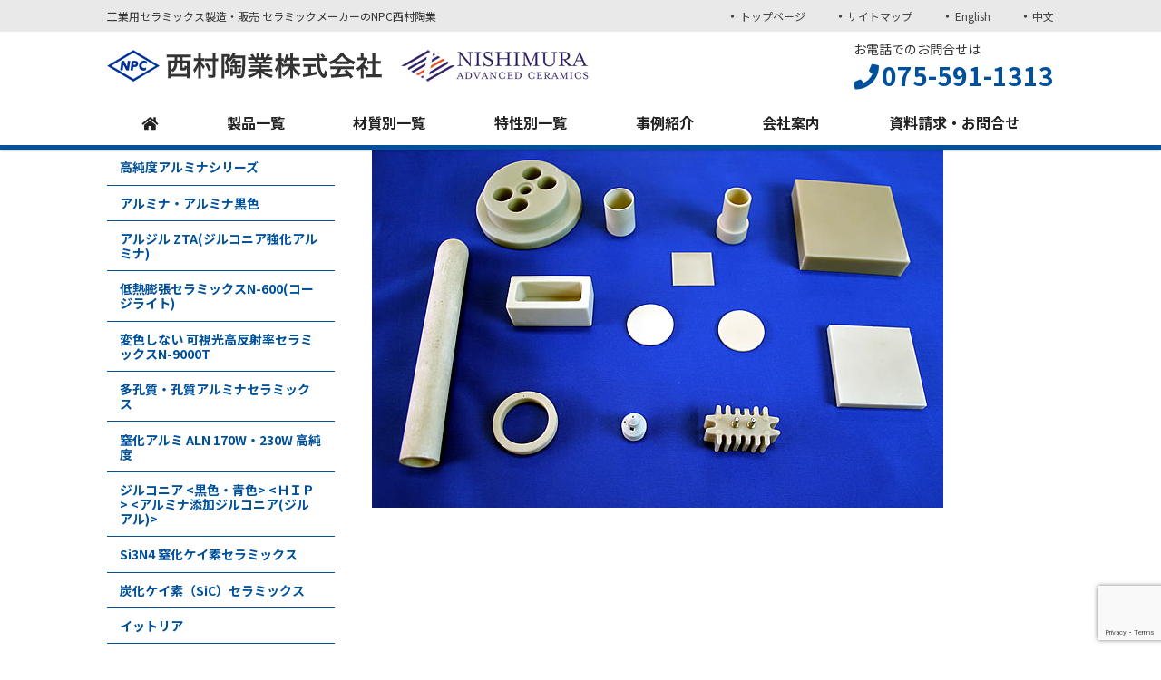

--- FILE ---
content_type: text/html; charset=UTF-8
request_url: https://nishimuratougyou.co.jp/material/material15/material15-2
body_size: 11233
content:
<!DOCTYPE html>
<html dir="ltr" lang="ja"
	prefix="og: https://ogp.me/ns#"  class="no-js">
<head>
	<meta charset="UTF-8">
  <meta name="viewport" content="width=device-width, initial-scale=1, shrink-to-fit=no">
	<meta name="format-detection" content="telephone=no">
	
	<meta name="robots" content="noindex,follow">
  	<link rel="icon" href="https://nishimuratougyou.co.jp/wp-content/uploads/favicon.png">
	<meta property="og:type" content="article">
<meta property="og:title" content="material15">
<meta property="og:description" content=" ...">
<meta property="og:url" content="https://nishimuratougyou.co.jp/material/material15/material15-2">
<meta property="og:image" content="https://nishimuratougyou.co.jp/wp/wp-content/themes/nisimuratougyou/images/ogp-logo.png">
<meta property="og:site_name" content="工業用セラミックス製造・販売 セラミックメーカーのNPC西村陶業">
<meta property="og:locale" content="ja_JP">	<title>material15 | 工業用セラミックス製造・販売 セラミックメーカーのNPC西村陶業</title>

		<!-- All in One SEO 4.3.7 - aioseo.com -->
		<meta name="robots" content="max-image-preview:large" />
		<link rel="canonical" href="https://nishimuratougyou.co.jp/material/material15/material15-2" />
		<meta name="generator" content="All in One SEO (AIOSEO) 4.3.7" />
		<meta property="og:locale" content="ja_JP" />
		<meta property="og:site_name" content="工業用セラミックス製造・販売 セラミックメーカーのNPC西村陶業 | 工業用セラミックス製造・販売 セラミックメーカーのNPC西村陶業" />
		<meta property="og:type" content="article" />
		<meta property="og:title" content="material15 | 工業用セラミックス製造・販売 セラミックメーカーのNPC西村陶業" />
		<meta property="og:url" content="https://nishimuratougyou.co.jp/material/material15/material15-2" />
		<meta property="article:published_time" content="2013-09-27T10:03:02+00:00" />
		<meta property="article:modified_time" content="2013-09-27T10:03:02+00:00" />
		<meta name="twitter:card" content="summary" />
		<meta name="twitter:title" content="material15 | 工業用セラミックス製造・販売 セラミックメーカーのNPC西村陶業" />
		<meta name="google" content="nositelinkssearchbox" />
		<script type="application/ld+json" class="aioseo-schema">
			{"@context":"https:\/\/schema.org","@graph":[{"@type":"BreadcrumbList","@id":"https:\/\/nishimuratougyou.co.jp\/material\/material15\/material15-2#breadcrumblist","itemListElement":[{"@type":"ListItem","@id":"https:\/\/nishimuratougyou.co.jp\/#listItem","position":1,"item":{"@type":"WebPage","@id":"https:\/\/nishimuratougyou.co.jp\/","name":"\u30db\u30fc\u30e0","description":"\u5de5\u696d\u7528\u30bb\u30e9\u30df\u30c3\u30af\u30b9\u88fd\u9020\u30fb\u8ca9\u58f2 \u30bb\u30e9\u30df\u30c3\u30af\u30e1\u30fc\u30ab\u30fc\u306eNPC\u897f\u6751\u9676\u696d","url":"https:\/\/nishimuratougyou.co.jp\/"},"nextItem":"https:\/\/nishimuratougyou.co.jp\/material\/material15\/material15-2#listItem"},{"@type":"ListItem","@id":"https:\/\/nishimuratougyou.co.jp\/material\/material15\/material15-2#listItem","position":2,"item":{"@type":"WebPage","@id":"https:\/\/nishimuratougyou.co.jp\/material\/material15\/material15-2","name":"material15","url":"https:\/\/nishimuratougyou.co.jp\/material\/material15\/material15-2"},"previousItem":"https:\/\/nishimuratougyou.co.jp\/#listItem"}]},{"@type":"ItemPage","@id":"https:\/\/nishimuratougyou.co.jp\/material\/material15\/material15-2#itempage","url":"https:\/\/nishimuratougyou.co.jp\/material\/material15\/material15-2","name":"material15 | \u5de5\u696d\u7528\u30bb\u30e9\u30df\u30c3\u30af\u30b9\u88fd\u9020\u30fb\u8ca9\u58f2 \u30bb\u30e9\u30df\u30c3\u30af\u30e1\u30fc\u30ab\u30fc\u306eNPC\u897f\u6751\u9676\u696d","inLanguage":"ja","isPartOf":{"@id":"https:\/\/nishimuratougyou.co.jp\/#website"},"breadcrumb":{"@id":"https:\/\/nishimuratougyou.co.jp\/material\/material15\/material15-2#breadcrumblist"},"datePublished":"2013-09-27T10:03:02+00:00","dateModified":"2013-09-27T10:03:02+00:00"},{"@type":"Organization","@id":"https:\/\/nishimuratougyou.co.jp\/#organization","name":"\u5de5\u696d\u7528\u30bb\u30e9\u30df\u30c3\u30af\u30b9\u88fd\u9020\u30fb\u8ca9\u58f2 \u30bb\u30e9\u30df\u30c3\u30af\u30e1\u30fc\u30ab\u30fc\u306eNPC\u897f\u6751\u9676\u696d","url":"https:\/\/nishimuratougyou.co.jp\/"},{"@type":"WebSite","@id":"https:\/\/nishimuratougyou.co.jp\/#website","url":"https:\/\/nishimuratougyou.co.jp\/","name":"\u5de5\u696d\u7528\u30bb\u30e9\u30df\u30c3\u30af\u30b9\u88fd\u9020\u30fb\u8ca9\u58f2 \u30bb\u30e9\u30df\u30c3\u30af\u30e1\u30fc\u30ab\u30fc\u306eNPC\u897f\u6751\u9676\u696d","description":"\u5de5\u696d\u7528\u30bb\u30e9\u30df\u30c3\u30af\u30b9\u88fd\u9020\u30fb\u8ca9\u58f2 \u30bb\u30e9\u30df\u30c3\u30af\u30e1\u30fc\u30ab\u30fc\u306eNPC\u897f\u6751\u9676\u696d","inLanguage":"ja","publisher":{"@id":"https:\/\/nishimuratougyou.co.jp\/#organization"}}]}
		</script>
		<script type="text/javascript" >
			window.ga=window.ga||function(){(ga.q=ga.q||[]).push(arguments)};ga.l=+new Date;
			ga('create', "UA-23475841-1", 'auto');
			ga('send', 'pageview');
		</script>
		<script async src="https://www.google-analytics.com/analytics.js"></script>
		<!-- All in One SEO -->

<link rel='dns-prefetch' href='//www.google.com' />
<link rel='dns-prefetch' href='//s.w.org' />
		<script type="text/javascript">
			window._wpemojiSettings = {"baseUrl":"https:\/\/s.w.org\/images\/core\/emoji\/11\/72x72\/","ext":".png","svgUrl":"https:\/\/s.w.org\/images\/core\/emoji\/11\/svg\/","svgExt":".svg","source":{"concatemoji":"https:\/\/nishimuratougyou.co.jp\/wp\/wp-includes\/js\/wp-emoji-release.min.js"}};
			!function(e,a,t){var n,r,o,i=a.createElement("canvas"),p=i.getContext&&i.getContext("2d");function s(e,t){var a=String.fromCharCode;p.clearRect(0,0,i.width,i.height),p.fillText(a.apply(this,e),0,0);e=i.toDataURL();return p.clearRect(0,0,i.width,i.height),p.fillText(a.apply(this,t),0,0),e===i.toDataURL()}function c(e){var t=a.createElement("script");t.src=e,t.defer=t.type="text/javascript",a.getElementsByTagName("head")[0].appendChild(t)}for(o=Array("flag","emoji"),t.supports={everything:!0,everythingExceptFlag:!0},r=0;r<o.length;r++)t.supports[o[r]]=function(e){if(!p||!p.fillText)return!1;switch(p.textBaseline="top",p.font="600 32px Arial",e){case"flag":return s([55356,56826,55356,56819],[55356,56826,8203,55356,56819])?!1:!s([55356,57332,56128,56423,56128,56418,56128,56421,56128,56430,56128,56423,56128,56447],[55356,57332,8203,56128,56423,8203,56128,56418,8203,56128,56421,8203,56128,56430,8203,56128,56423,8203,56128,56447]);case"emoji":return!s([55358,56760,9792,65039],[55358,56760,8203,9792,65039])}return!1}(o[r]),t.supports.everything=t.supports.everything&&t.supports[o[r]],"flag"!==o[r]&&(t.supports.everythingExceptFlag=t.supports.everythingExceptFlag&&t.supports[o[r]]);t.supports.everythingExceptFlag=t.supports.everythingExceptFlag&&!t.supports.flag,t.DOMReady=!1,t.readyCallback=function(){t.DOMReady=!0},t.supports.everything||(n=function(){t.readyCallback()},a.addEventListener?(a.addEventListener("DOMContentLoaded",n,!1),e.addEventListener("load",n,!1)):(e.attachEvent("onload",n),a.attachEvent("onreadystatechange",function(){"complete"===a.readyState&&t.readyCallback()})),(n=t.source||{}).concatemoji?c(n.concatemoji):n.wpemoji&&n.twemoji&&(c(n.twemoji),c(n.wpemoji)))}(window,document,window._wpemojiSettings);
		</script>
		<style type="text/css">
img.wp-smiley,
img.emoji {
	display: inline !important;
	border: none !important;
	box-shadow: none !important;
	height: 1em !important;
	width: 1em !important;
	margin: 0 .07em !important;
	vertical-align: -0.1em !important;
	background: none !important;
	padding: 0 !important;
}
</style>
<link rel='stylesheet' id='dnd-upload-cf7-css'  href='https://nishimuratougyou.co.jp/wp/wp-content/plugins/drag-and-drop-multiple-file-upload-contact-form-7/assets/css/dnd-upload-cf7.css' type='text/css' media='all' />
<link rel='stylesheet' id='contact-form-7-css'  href='https://nishimuratougyou.co.jp/wp/wp-content/plugins/contact-form-7/includes/css/styles.css' type='text/css' media='all' />
<link rel='stylesheet' id='fancybox-css'  href='https://nishimuratougyou.co.jp/wp/wp-content/plugins/easy-fancybox/fancybox/1.5.4/jquery.fancybox.min.css' type='text/css' media='screen' />
<link rel='stylesheet' id='noto-sans-jp-css'  href='https://fonts.googleapis.com/css?family=Noto+Sans+JP%3A400%2C500%2C700&#038;subset=japanese' type='text/css' media='all' />
<link rel='stylesheet' id='font-awesome-css'  href='https://nishimuratougyou.co.jp/wp/wp-content/themes/nisimuratougyou/library/fonts/fontawesome-free-5.2.0-web/css/all.css' type='text/css' media='all' />
<link rel='stylesheet' id='style-css'  href='https://nishimuratougyou.co.jp/wp/wp-content/themes/nisimuratougyou/style.css' type='text/css' media='all' />
<link rel='stylesheet' id='custom-css'  href='https://nishimuratougyou.co.jp/wp/wp-content/themes/nisimuratougyou/custom.css' type='text/css' media='all' />
<script type='text/javascript' src='https://nishimuratougyou.co.jp/wp/wp-includes/js/jquery/jquery.js'></script>
<script type='text/javascript' src='https://nishimuratougyou.co.jp/wp/wp-includes/js/jquery/jquery-migrate.min.js'></script>
<link rel='https://api.w.org/' href='https://nishimuratougyou.co.jp/wp-json/' />
<link rel="alternate" type="application/json+oembed" href="https://nishimuratougyou.co.jp/wp-json/oembed/1.0/embed?url=https%3A%2F%2Fnishimuratougyou.co.jp%2Fmaterial%2Fmaterial15%2Fmaterial15-2" />
<link rel="alternate" type="text/xml+oembed" href="https://nishimuratougyou.co.jp/wp-json/oembed/1.0/embed?url=https%3A%2F%2Fnishimuratougyou.co.jp%2Fmaterial%2Fmaterial15%2Fmaterial15-2&#038;format=xml" />
<link rel="icon" href="https://nishimuratougyou.co.jp/wp/wp-content/uploads/cropped-fab-32x32.png" sizes="32x32" />
<link rel="icon" href="https://nishimuratougyou.co.jp/wp/wp-content/uploads/cropped-fab-192x192.png" sizes="192x192" />
<link rel="apple-touch-icon-precomposed" href="https://nishimuratougyou.co.jp/wp/wp-content/uploads/cropped-fab-180x180.png" />
<meta name="msapplication-TileImage" content="https://nishimuratougyou.co.jp/wp/wp-content/uploads/cropped-fab-270x270.png" />
	
<!-- Global site tag (gtag.js) - Google Analytics -->
<script async src="https://www.googletagmanager.com/gtag/js?id=G-FTWFWHXNVD"></script>
<script>
  window.dataLayer = window.dataLayer || [];
  function gtag(){dataLayer.push(arguments);}
  gtag('js', new Date());

  gtag('config', 'G-FTWFWHXNVD');
</script>
</head>
<body class="attachment attachment-template-default attachmentid-1490 attachment-jpeg">
<div id="wrapper" class="wrapper">
<header id="header" class="site-header header1">
		<div class="topbar">
		<div class="container">
			<div class="site-description">工業用セラミックス製造・販売 セラミックメーカーのNPC西村陶業</div>
			<nav class="menu-secondary-container">
<ul id="menu-secondary" class="menu clearfix"><li id="menu-item-5298" class="menu-item menu-item-type-post_type menu-item-object-page menu-item-home menu-item-5298"><a href="https://nishimuratougyou.co.jp/">トップページ</a></li>
<li id="menu-item-5299" class="menu-item menu-item-type-post_type menu-item-object-page menu-item-5299"><a href="https://nishimuratougyou.co.jp/?page_id=82">サイトマップ</a></li>
<li id="menu-item-5364" class="menu-item menu-item-type-custom menu-item-object-custom menu-item-5364"><a target="_blank" href="https://nishimuraac.com/">English</a></li>
<li id="menu-item-7028" class="menu-item menu-item-type-custom menu-item-object-custom menu-item-7028"><a target="_blank" href="https://nishimuratougyou.co.jp/chinese/">中文</a></li>
</ul></nav>
		</div>
	</div>
		<div class="header-main">
		<div class="container">
			<div class="site-logo">
	<a href="https://nishimuratougyou.co.jp"><img src="https://nishimuratougyou.co.jp/wp/wp-content/uploads/logo-2.png" alt="西村陶業株式会社"></a>
</div>			
<div class="header-right">
	<div class="header-contact">
								<p class="header-contact-tel">
				<span class="header-contact-tel-tit">お電話でのお問合せは</span>
				<i class="fas fa-phone"></i><span class="tel-link">075-591-1313</span>
			</p>
						</div>
</div>			<button class="mobile-menu-btn" type="button" data-toggle="collapse" data-target=".menu-mobile-overlay"><span class="mobile-menu-icon"><span class="icon-bar"></span><span class="icon-bar"></span><span class="icon-bar"></span></span><span class="mobile-menu-btn-name">MENU</span></button>
<nav class="menu-mobile-wrap menu-mobile-overlay">
	<ul id="menu-mobile" class="menu"><li id="menu-item-5320" class="menu-item menu-item-type-post_type menu-item-object-page menu-item-home menu-item-5320"><a href="https://nishimuratougyou.co.jp/">トップページ</a></li>
<li id="menu-item-5321" class="menu-item menu-item-type-post_type menu-item-object-page menu-item-has-children menu-item-5321"><a href="https://nishimuratougyou.co.jp/item">セラミックス製品一覧</a>
<ul class="sub-menu">
	<li id="menu-item-8525" class="menu-item menu-item-type-post_type menu-item-object-page menu-item-8525"><a href="https://nishimuratougyou.co.jp/item/tann-9000ns">単結晶サファイア代替え用N-9000NSアルミナセラミックス（ロッド、チューブ、複雑形状品）</a></li>
	<li id="menu-item-8526" class="menu-item menu-item-type-post_type menu-item-object-page menu-item-8526"><a href="https://nishimuratougyou.co.jp/item/sinkucyaku">全面吸着ポーラスチャック、部分吸着/フィルム用ポーラスチャック「ANYCHUCK」</a></li>
	<li id="menu-item-5596" class="menu-item menu-item-type-post_type menu-item-object-page menu-item-5596"><a href="https://nishimuratougyou.co.jp/item/item01">セラミックス製ヒートシンク/放熱・絶縁セラミックス</a></li>
	<li id="menu-item-5597" class="menu-item menu-item-type-post_type menu-item-object-page menu-item-5597"><a href="https://nishimuratougyou.co.jp/item/satandard">標準サイズセラミックス 角板・丸棒シャフト・円板</a></li>
	<li id="menu-item-8529" class="menu-item menu-item-type-post_type menu-item-object-page menu-item-8529"><a href="https://nishimuratougyou.co.jp/item/aln170w">標準サイズセラミックス基板 薄板（アルミナ96%・アルミナ99.7%・窒化アルミ AlN170W・窒化ケイ素Si3N4・アルミナ（黒））</a></li>
	<li id="menu-item-8528" class="menu-item menu-item-type-post_type menu-item-object-page menu-item-8528"><a href="https://nishimuratougyou.co.jp/item/stirtiteceramic">標準サイズセラミックス ステアタイト碍子</a></li>
	<li id="menu-item-8527" class="menu-item menu-item-type-post_type menu-item-object-page menu-item-8527"><a href="https://nishimuratougyou.co.jp/item/heat-dissipation-sheet">標準サイズセラミックス放熱シート・熱伝導シート・絶縁シート</a></li>
	<li id="menu-item-5599" class="menu-item menu-item-type-post_type menu-item-object-page menu-item-5599"><a href="https://nishimuratougyou.co.jp/item/item08">医療装置用/分析装置用 セラミックス</a></li>
	<li id="menu-item-5600" class="menu-item menu-item-type-post_type menu-item-object-page menu-item-5600"><a href="https://nishimuratougyou.co.jp/item/item16">ポーラスセラミックス</a></li>
	<li id="menu-item-5601" class="menu-item menu-item-type-post_type menu-item-object-page menu-item-5601"><a href="https://nishimuratougyou.co.jp/item/item20">高純度アルミナプレス成形基板　高密度・高絶縁</a></li>
	<li id="menu-item-5602" class="menu-item menu-item-type-post_type menu-item-object-page menu-item-5602"><a href="https://nishimuratougyou.co.jp/item/item04">半導体・液晶製造装置用/ソーラー用 セラミックス</a></li>
	<li id="menu-item-5603" class="menu-item menu-item-type-post_type menu-item-object-page menu-item-5603"><a href="https://nishimuratougyou.co.jp/item/item02">機械部品用/ポンプ部品用 セラミックス</a></li>
	<li id="menu-item-5604" class="menu-item menu-item-type-post_type menu-item-object-page menu-item-5604"><a href="https://nishimuratougyou.co.jp/item/item06">光学製品用 セラミックス</a></li>
	<li id="menu-item-5605" class="menu-item menu-item-type-post_type menu-item-object-page menu-item-5605"><a href="https://nishimuratougyou.co.jp/item/item09">温度センサー部品用 セラミックス</a></li>
	<li id="menu-item-5606" class="menu-item menu-item-type-post_type menu-item-object-page menu-item-5606"><a href="https://nishimuratougyou.co.jp/item/item03">照明器具用 セラミックス</a></li>
	<li id="menu-item-5607" class="menu-item menu-item-type-post_type menu-item-object-page menu-item-5607"><a href="https://nishimuratougyou.co.jp/item/item05">ヒーター用絶縁材/耐熱部品用 セラミックス</a></li>
	<li id="menu-item-5608" class="menu-item menu-item-type-post_type menu-item-object-page menu-item-5608"><a href="https://nishimuratougyou.co.jp/item/item10">電源用/碍子用 セラミックス</a></li>
	<li id="menu-item-5609" class="menu-item menu-item-type-post_type menu-item-object-page menu-item-5609"><a href="https://nishimuratougyou.co.jp/item/item14">耐アーク用素材（消弧磁器） セラミックス</a></li>
	<li id="menu-item-5617" class="menu-item menu-item-type-post_type menu-item-object-page menu-item-5617"><a href="https://nishimuratougyou.co.jp/item/item07">触媒用/抗菌水処理用 セラミックス</a></li>
	<li id="menu-item-5611" class="menu-item menu-item-type-post_type menu-item-object-page menu-item-5611"><a href="https://nishimuratougyou.co.jp/item/item17">マシナブルセラミックス（切削加工対応）</a></li>
	<li id="menu-item-5612" class="menu-item menu-item-type-post_type menu-item-object-page menu-item-5612"><a href="https://nishimuratougyou.co.jp/item/item15">セラミックス基板</a></li>
	<li id="menu-item-5613" class="menu-item menu-item-type-post_type menu-item-object-page menu-item-5613"><a href="https://nishimuratougyou.co.jp/item/item22">CIM（セラミックス射出成形）</a></li>
	<li id="menu-item-5614" class="menu-item menu-item-type-post_type menu-item-object-page menu-item-5614"><a href="https://nishimuratougyou.co.jp/item/item23">精密セラミックス・高精度セラミックス</a></li>
	<li id="menu-item-5615" class="menu-item menu-item-type-post_type menu-item-object-page menu-item-5615"><a href="https://nishimuratougyou.co.jp/item/item24">アパタイト(アパタイトセラミックス・アパタイトフィードストック)</a></li>
	<li id="menu-item-5618" class="menu-item menu-item-type-post_type menu-item-object-page menu-item-5618"><a href="https://nishimuratougyou.co.jp/item/item25">大型セラミックス　角板・円板・高純度アルミナ・窒化アルミ</a></li>
	<li id="menu-item-8530" class="menu-item menu-item-type-post_type menu-item-object-page menu-item-8530"><a href="https://nishimuratougyou.co.jp/item/crucible">高純度アルミナるつぼ・ALNるつぼ</a></li>
	<li id="menu-item-8531" class="menu-item menu-item-type-post_type menu-item-object-page menu-item-8531"><a href="https://nishimuratougyou.co.jp/item/momn-metallized-ceramics">Mo-Mn メタライズセラミックス</a></li>
	<li id="menu-item-8532" class="menu-item menu-item-type-post_type menu-item-object-page menu-item-8532"><a href="https://nishimuratougyou.co.jp/item/low-pressure">低圧射出成型セラミック（熱圧鋳法）</a></li>
	<li id="menu-item-8533" class="menu-item menu-item-type-post_type menu-item-object-page menu-item-8533"><a href="https://nishimuratougyou.co.jp/item/hearthliner">【高機能省電力化】アルミEB蒸着特化型ハースライナー</a></li>
</ul>
</li>
<li id="menu-item-5322" class="menu-item menu-item-type-post_type menu-item-object-page menu-item-has-children menu-item-5322"><a href="https://nishimuratougyou.co.jp/material">材質別一覧</a>
<ul class="sub-menu">
	<li id="menu-item-5620" class="menu-item menu-item-type-post_type menu-item-object-page menu-item-5620"><a href="https://nishimuratougyou.co.jp/material/item11">透光性アルミナ セラミックス(単結晶サファイア代替品)</a></li>
	<li id="menu-item-5621" class="menu-item menu-item-type-post_type menu-item-object-page menu-item-5621"><a href="https://nishimuratougyou.co.jp/material/material17">高純度アルミナシリーズ</a></li>
	<li id="menu-item-5622" class="menu-item menu-item-type-post_type menu-item-object-page menu-item-5622"><a href="https://nishimuratougyou.co.jp/material/material01">アルミナ・アルミナ黒色</a></li>
	<li id="menu-item-8534" class="menu-item menu-item-type-post_type menu-item-object-page menu-item-8534"><a href="https://nishimuratougyou.co.jp/material/zta">アルジル ZTA(ジルコニア強化アルミナ)</a></li>
	<li id="menu-item-8535" class="menu-item menu-item-type-post_type menu-item-object-page menu-item-8535"><a href="https://nishimuratougyou.co.jp/material/n-600">低熱膨張セラミックスN-600(コージライト)</a></li>
	<li id="menu-item-5624" class="menu-item menu-item-type-post_type menu-item-object-page menu-item-5624"><a href="https://nishimuratougyou.co.jp/material/material19">変色しない 可視光高反射率セラミックスN-9000T</a></li>
	<li id="menu-item-5625" class="menu-item menu-item-type-post_type menu-item-object-page menu-item-5625"><a href="https://nishimuratougyou.co.jp/material/material07">多孔質・孔質アルミナセラミックス</a></li>
	<li id="menu-item-5626" class="menu-item menu-item-type-post_type menu-item-object-page menu-item-5626"><a href="https://nishimuratougyou.co.jp/material/material15">窒化アルミ ALN 170W・230W 高純度</a></li>
	<li id="menu-item-5627" class="menu-item menu-item-type-post_type menu-item-object-page menu-item-5627"><a href="https://nishimuratougyou.co.jp/material/material04">ジルコニア <黒色・青色> <ＨＩＰ> <アルミナ添加ジルコニア(ジルアル)></a></li>
	<li id="menu-item-8537" class="menu-item menu-item-type-post_type menu-item-object-page menu-item-8537"><a href="https://nishimuratougyou.co.jp/material/si3n4">Si3N4 窒化ケイ素セラミックス</a></li>
	<li id="menu-item-8536" class="menu-item menu-item-type-post_type menu-item-object-page menu-item-8536"><a href="https://nishimuratougyou.co.jp/material/sic">炭化ケイ素（SiC）セラミックス</a></li>
	<li id="menu-item-5628" class="menu-item menu-item-type-post_type menu-item-object-page menu-item-5628"><a href="https://nishimuratougyou.co.jp/material/material03">イットリア</a></li>
	<li id="menu-item-5629" class="menu-item menu-item-type-post_type menu-item-object-page menu-item-5629"><a href="https://nishimuratougyou.co.jp/material/material08">フォルステライト・フォルステライト茶色</a></li>
	<li id="menu-item-5623" class="menu-item menu-item-type-post_type menu-item-object-page menu-item-5623"><a href="https://nishimuratougyou.co.jp/material/material02">放熱性セラミックス</a></li>
	<li id="menu-item-8538" class="menu-item menu-item-type-post_type menu-item-object-page menu-item-8538"><a href="https://nishimuratougyou.co.jp/material/yag">多結晶YAGセラミックス</a></li>
	<li id="menu-item-5630" class="menu-item menu-item-type-post_type menu-item-object-page menu-item-5630"><a href="https://nishimuratougyou.co.jp/material/material06">ジルコン</a></li>
	<li id="menu-item-5631" class="menu-item menu-item-type-post_type menu-item-object-page menu-item-5631"><a href="https://nishimuratougyou.co.jp/material/material12">ジルコン・コージライト</a></li>
	<li id="menu-item-5632" class="menu-item menu-item-type-post_type menu-item-object-page menu-item-5632"><a href="https://nishimuratougyou.co.jp/material/material13">ムライト</a></li>
	<li id="menu-item-5633" class="menu-item menu-item-type-post_type menu-item-object-page menu-item-5633"><a href="https://nishimuratougyou.co.jp/material/material18">カラーセラミックス</a></li>
	<li id="menu-item-5634" class="menu-item menu-item-type-post_type menu-item-object-page menu-item-5634"><a href="https://nishimuratougyou.co.jp/material/material09">ステアタイト・ステアタイト黒褐色</a></li>
	<li id="menu-item-5635" class="menu-item menu-item-type-post_type menu-item-object-page menu-item-5635"><a href="https://nishimuratougyou.co.jp/material/material10">チタン酸アルミニウム</a></li>
	<li id="menu-item-5636" class="menu-item menu-item-type-post_type menu-item-object-page menu-item-5636"><a href="https://nishimuratougyou.co.jp/material/material16">リチウムセラミックス N-10J（β-スポジュメン、ペタライト）</a></li>
	<li id="menu-item-5637" class="menu-item menu-item-type-post_type menu-item-object-page menu-item-5637"><a href="https://nishimuratougyou.co.jp/material/material11">コージライト</a></li>
	<li id="menu-item-5638" class="menu-item menu-item-type-post_type menu-item-object-page menu-item-5638"><a href="https://nishimuratougyou.co.jp/material/material14">普通磁器</a></li>
	<li id="menu-item-5639" class="menu-item menu-item-type-post_type menu-item-object-page menu-item-5639"><a href="https://nishimuratougyou.co.jp/material/material05">その他セラミックス</a></li>
</ul>
</li>
<li id="menu-item-5323" class="menu-item menu-item-type-post_type menu-item-object-page menu-item-has-children menu-item-5323"><a href="https://nishimuratougyou.co.jp/characteristic">特性別一覧</a>
<ul class="sub-menu">
	<li id="menu-item-8539" class="menu-item menu-item-type-post_type menu-item-object-page menu-item-8539"><a href="https://nishimuratougyou.co.jp/characteristic/low-reflection">低反射セラミックス</a></li>
	<li id="menu-item-8540" class="menu-item menu-item-type-post_type menu-item-object-page menu-item-8540"><a href="https://nishimuratougyou.co.jp/characteristic/n-9000t">変色しない 可視光高反射率セラミックスN-9000T</a></li>
	<li id="menu-item-5640" class="menu-item menu-item-type-post_type menu-item-object-page menu-item-5640"><a href="https://nishimuratougyou.co.jp/characteristic/porous">均等な気孔のセラミックス</a></li>
	<li id="menu-item-5641" class="menu-item menu-item-type-post_type menu-item-object-page menu-item-5641"><a href="https://nishimuratougyou.co.jp/characteristic/heatresistance">耐熱性のある担体(触媒担体）</a></li>
	<li id="menu-item-5642" class="menu-item menu-item-type-post_type menu-item-object-page menu-item-5642"><a href="https://nishimuratougyou.co.jp/characteristic/translucent">光を透すセラミックス</a></li>
	<li id="menu-item-5644" class="menu-item menu-item-type-post_type menu-item-object-page menu-item-5644"><a href="https://nishimuratougyou.co.jp/characteristic/radiation">熱を吸収・放射するセラミックス</a></li>
	<li id="menu-item-5645" class="menu-item menu-item-type-post_type menu-item-object-page menu-item-5645"><a href="https://nishimuratougyou.co.jp/characteristic/high-frequency">低誘電正接(誘電損失)セラミックス・10⁻⁵(高周波/アンテナ /半導体製造装置/5G/6G/自動車レーダー/高速デジタル)</a></li>
	<li id="menu-item-8541" class="menu-item menu-item-type-post_type menu-item-object-page menu-item-8541"><a href="https://nishimuratougyou.co.jp/characteristic/wear-resistance">耐摩耗用セラミックス</a></li>
	<li id="menu-item-8542" class="menu-item menu-item-type-post_type menu-item-object-page menu-item-8542"><a href="https://nishimuratougyou.co.jp/characteristic/boucyokeisu">ガラス・金属・石英などの熱膨張係数に近いセラミックス</a></li>
	<li id="menu-item-8543" class="menu-item menu-item-type-post_type menu-item-object-page menu-item-8543"><a href="https://nishimuratougyou.co.jp/characteristic/insulation-resistance">セラミックス 温度別絶縁抵抗の比較表</a></li>
	<li id="menu-item-8544" class="menu-item menu-item-type-post_type menu-item-object-page menu-item-8544"><a href="https://nishimuratougyou.co.jp/characteristic/chemical-resistant">耐薬品性セラミックス</a></li>
</ul>
</li>
<li id="menu-item-5324" class="menu-item menu-item-type-custom menu-item-object-custom menu-item-5324"><a href="https://nishimuratougyou.co.jp/category/case">事例紹介</a></li>
<li id="menu-item-5325" class="menu-item menu-item-type-post_type menu-item-object-page menu-item-has-children menu-item-5325"><a href="https://nishimuratougyou.co.jp/company">会社案内</a>
<ul class="sub-menu">
	<li id="menu-item-5646" class="menu-item menu-item-type-post_type menu-item-object-page menu-item-5646"><a href="https://nishimuratougyou.co.jp/company/tokucho">当社の特長</a></li>
	<li id="menu-item-5647" class="menu-item menu-item-type-post_type menu-item-object-page menu-item-5647"><a href="https://nishimuratougyou.co.jp/company/company01">経営理念</a></li>
	<li id="menu-item-7590" class="menu-item menu-item-type-post_type menu-item-object-page menu-item-7590"><a href="https://nishimuratougyou.co.jp/company/qualitypolicy">品質への取り組み</a></li>
	<li id="menu-item-5648" class="menu-item menu-item-type-post_type menu-item-object-page menu-item-5648"><a href="https://nishimuratougyou.co.jp/company/company2">社長挨拶・会社概要</a></li>
	<li id="menu-item-5649" class="menu-item menu-item-type-post_type menu-item-object-page menu-item-5649"><a href="https://nishimuratougyou.co.jp/company/patent">特許・実用新案・商標等</a></li>
</ul>
</li>
<li id="menu-item-5326" class="menu-item menu-item-type-post_type menu-item-object-page menu-item-5326"><a href="https://nishimuratougyou.co.jp/otoiawasepage">資料請求・お問合せ</a></li>
<li id="menu-item-5327" class="menu-item menu-item-type-post_type menu-item-object-page menu-item-5327"><a href="https://nishimuratougyou.co.jp/company/100th">100周年のあゆみ</a></li>
<li id="menu-item-5332" class="menu-item menu-item-type-post_type menu-item-object-page menu-item-has-children menu-item-5332"><a href="https://nishimuratougyou.co.jp/manufacturingprocess/tec">セラミックス製造技術</a>
<ul class="sub-menu">
	<li id="menu-item-5650" class="menu-item menu-item-type-post_type menu-item-object-page menu-item-5650"><a href="https://nishimuratougyou.co.jp/tokuseihikaku/thermalconductivity">熱伝導率で比較する</a></li>
	<li id="menu-item-5651" class="menu-item menu-item-type-post_type menu-item-object-page menu-item-5651"><a href="https://nishimuratougyou.co.jp/tokuseihikaku/conductivity">誘電率で比較する</a></li>
	<li id="menu-item-5652" class="menu-item menu-item-type-post_type menu-item-object-page menu-item-5652"><a href="https://nishimuratougyou.co.jp/tokuseihikaku/thermalexpansion">熱膨張係数で比較する</a></li>
</ul>
</li>
<li id="menu-item-5328" class="menu-item menu-item-type-post_type menu-item-object-page menu-item-5328"><a href="https://nishimuratougyou.co.jp/3dprinter">セラミック３Dプリンターによる試作・部品製作</a></li>
<li id="menu-item-5329" class="menu-item menu-item-type-post_type menu-item-object-page menu-item-5329"><a href="https://nishimuratougyou.co.jp/interview1609">ヨーロッパ訪問記</a></li>
<li id="menu-item-5330" class="menu-item menu-item-type-post_type menu-item-object-page menu-item-5330"><a href="https://nishimuratougyou.co.jp/medicalceramics">医療及び耐プラズマ分野に貢献する「高強度・高純度アルミナセラミックス」</a></li>
<li id="menu-item-5653" class="menu-item menu-item-type-post_type menu-item-object-page menu-item-has-children menu-item-5653"><a href="https://nishimuratougyou.co.jp/manufacturingprocess/equipment">設備紹介</a>
<ul class="sub-menu">
	<li id="menu-item-5336" class="menu-item menu-item-type-post_type menu-item-object-page menu-item-5336"><a href="https://nishimuratougyou.co.jp/manufacturingprocess/analysis">分析評価</a></li>
</ul>
</li>
<li id="menu-item-5337" class="menu-item menu-item-type-post_type menu-item-object-page menu-item-5337"><a href="https://nishimuratougyou.co.jp/tokuseihikaku">セラミックス特性比較一覧</a></li>
<li id="menu-item-5338" class="menu-item menu-item-type-post_type menu-item-object-page menu-item-5338"><a href="https://nishimuratougyou.co.jp/media">メディアでの紹介や記事のまとめ</a></li>
<li id="menu-item-5331" class="menu-item menu-item-type-post_type menu-item-object-page menu-item-5331"><a href="https://nishimuratougyou.co.jp/faq">よくあるご質問</a></li>
<li id="menu-item-5654" class="menu-item menu-item-type-post_type menu-item-object-page menu-item-5654"><a href="https://nishimuratougyou.co.jp/mailmag">メールマガジン</a></li>
<li id="menu-item-6915" class="menu-item menu-item-type-post_type menu-item-object-page menu-item-6915"><a href="https://nishimuratougyou.co.jp/recruit">採用情報</a></li>
<li id="menu-item-5399" class="menu-item menu-item-type-custom menu-item-object-custom menu-item-5399"><a target="_blank" href="https://nishimuraac.com/">English</a></li>
<li id="menu-item-7041" class="menu-item menu-item-type-custom menu-item-object-custom menu-item-7041"><a target="_blank" href="https://nishimuratougyou.co.jp/chinese/">中文</a></li>
</ul>			<button class="mobile-menu-close-btn" type="button" data-target=".menu-mobile-overlay">Close</button>
	</nav>
								</div>
	</div>
	<nav class="menu-primary-wrap">
		<div class="container">
		<ul id="menu-primary" class="menu"><li id="menu-item-5345" class="menu-item menu-item-type-post_type menu-item-object-page menu-item-home menu-item-5345"><a href="https://nishimuratougyou.co.jp/"><i class="fas fa-home"></i></a></li>
<li id="menu-item-5665" class="menu-item menu-item-type-post_type menu-item-object-page menu-item-5665"><a href="https://nishimuratougyou.co.jp/item">製品一覧</a></li>
<li id="menu-item-5161" class="menu-item menu-item-type-post_type menu-item-object-page menu-item-5161"><a href="https://nishimuratougyou.co.jp/material">材質別一覧</a></li>
<li id="menu-item-5246" class="menu-item menu-item-type-post_type menu-item-object-page menu-item-5246"><a href="https://nishimuratougyou.co.jp/characteristic">特性別一覧</a></li>
<li id="menu-item-5749" class="menu-item menu-item-type-taxonomy menu-item-object-category menu-item-5749"><a href="https://nishimuratougyou.co.jp/category/case">事例紹介</a></li>
<li id="menu-item-5248" class="menu-item menu-item-type-custom menu-item-object-custom menu-item-has-children menu-item-5248"><a href="https://nishimuratougyou.co.jp/company/tokucho/">会社案内</a>
<ul class="sub-menu">
	<li id="menu-item-5355" class="menu-item menu-item-type-post_type menu-item-object-page menu-item-5355"><a href="https://nishimuratougyou.co.jp/company/tokucho">当社の特長</a></li>
	<li id="menu-item-5352" class="menu-item menu-item-type-post_type menu-item-object-page menu-item-5352"><a href="https://nishimuratougyou.co.jp/company/company01">経営理念</a></li>
	<li id="menu-item-7591" class="menu-item menu-item-type-post_type menu-item-object-page menu-item-7591"><a href="https://nishimuratougyou.co.jp/company/qualitypolicy">品質への取り組み</a></li>
	<li id="menu-item-5353" class="menu-item menu-item-type-post_type menu-item-object-page menu-item-5353"><a href="https://nishimuratougyou.co.jp/company/company2">社長挨拶・会社概要</a></li>
	<li id="menu-item-5354" class="menu-item menu-item-type-post_type menu-item-object-page menu-item-5354"><a href="https://nishimuratougyou.co.jp/company/patent">特許・実用新案・商標等</a></li>
	<li id="menu-item-8760" class="menu-item menu-item-type-post_type menu-item-object-page menu-item-8760"><a href="https://nishimuratougyou.co.jp/company/100th">100周年のあゆみ</a></li>
	<li id="menu-item-8794" class="menu-item menu-item-type-post_type menu-item-object-page menu-item-8794"><a href="https://nishimuratougyou.co.jp/recruit">採用情報</a></li>
</ul>
</li>
<li id="menu-item-5163" class="menu-item menu-item-type-post_type menu-item-object-page menu-item-5163"><a href="https://nishimuratougyou.co.jp/otoiawasepage">資料請求・お問合せ</a></li>
</ul>		</div>
	</nav>
</header><main id="main" class="site-main">

<div class="breadcrumb-wrap">
	<div class="container">
		<div class="breadcrumb bcn-nav-xt" xmlns:v="http://rdf.data-vocabulary.org/#">
		<!-- Breadcrumb NavXT 6.6.0 -->
<span property="itemListElement" typeof="ListItem"><a property="item" typeof="WebPage" title="工業用セラミックス製造・販売 セラミックメーカーのNPC西村陶業へ移動" href="https://nishimuratougyou.co.jp" class="home"><span property="name">Home</span></a><meta property="position" content="1"></span> &gt; <span property="itemListElement" typeof="ListItem"><span property="name">material15</span><meta property="position" content="2"></span>		</div>
	</div>
</div>
<div class="container sidebar-left">
	<div id="contents" class="contents-page">
				<article id="post-1490" class="post-1490 attachment type-attachment status-inherit hentry">
			<h1 class="entry-title page-title">material15</h1>
			<div class="entry-content">
			<p class="attachment"><a href='https://nishimuratougyou.co.jp/wp/wp-content/uploads/2013/09/material15.jpg'><img width="630" height="421" src="https://nishimuratougyou.co.jp/wp/wp-content/uploads/2013/09/material15.jpg" class="attachment-medium size-medium" alt="" srcset="https://nishimuratougyou.co.jp/wp/wp-content/uploads/2013/09/material15.jpg 630w, https://nishimuratougyou.co.jp/wp/wp-content/uploads/2013/09/material15-240x160.jpg 240w" sizes="(max-width: 630px) 100vw, 630px" /></a></p>
			</div>
		</article>
			</div>
	<aside id="sidebar" class="sidebar">
	<div class="sidebar-local-menu"><h4 class="sidebar-local-menu-heading"><span><a href="https://nishimuratougyou.co.jp/material">材質別一覧</a></span></h4><div class="sidebar-local-menu-body"><ul><li class="page_item page-item-689"><a href="https://nishimuratougyou.co.jp/material/item11">透光性アルミナ セラミックス(単結晶サファイア代替品)</a></li>
<li class="page_item page-item-1818"><a href="https://nishimuratougyou.co.jp/material/material17">高純度アルミナシリーズ</a></li>
<li class="page_item page-item-38"><a href="https://nishimuratougyou.co.jp/material/material01">アルミナ・アルミナ黒色</a></li>
<li class="page_item page-item-6598"><a href="https://nishimuratougyou.co.jp/material/zta">アルジル ZTA(ジルコニア強化アルミナ)</a></li>
<li class="page_item page-item-5794"><a href="https://nishimuratougyou.co.jp/material/n-600">低熱膨張セラミックスN-600(コージライト)</a></li>
<li class="page_item page-item-2154"><a href="https://nishimuratougyou.co.jp/material/material19">変色しない 可視光高反射率セラミックスN-9000T</a></li>
<li class="page_item page-item-891"><a href="https://nishimuratougyou.co.jp/material/material07">多孔質・孔質アルミナセラミックス</a></li>
<li class="page_item page-item-1488 current_page_ancestor current_page_parent"><a href="https://nishimuratougyou.co.jp/material/material15">窒化アルミ ALN 170W・230W 高純度</a></li>
<li class="page_item page-item-3184"><a href="https://nishimuratougyou.co.jp/material/material04">ジルコニア <黒色・青色> <ＨＩＰ> <アルミナ添加ジルコニア(ジルアル)></a></li>
<li class="page_item page-item-7486"><a href="https://nishimuratougyou.co.jp/material/si3n4">Si3N4 窒化ケイ素セラミックス</a></li>
<li class="page_item page-item-7473"><a href="https://nishimuratougyou.co.jp/material/sic">炭化ケイ素（SiC）セラミックス</a></li>
<li class="page_item page-item-42"><a href="https://nishimuratougyou.co.jp/material/material03">イットリア</a></li>
<li class="page_item page-item-1102"><a href="https://nishimuratougyou.co.jp/material/material08">フォルステライト・フォルステライト茶色</a></li>
<li class="page_item page-item-40"><a href="https://nishimuratougyou.co.jp/material/material02">放熱性セラミックス</a></li>
<li class="page_item page-item-8399"><a href="https://nishimuratougyou.co.jp/material/yag">多結晶YAGセラミックス</a></li>
<li class="page_item page-item-845"><a href="https://nishimuratougyou.co.jp/material/material06">ジルコン</a></li>
<li class="page_item page-item-1313"><a href="https://nishimuratougyou.co.jp/material/material12">ジルコン・コージライト</a></li>
<li class="page_item page-item-1346"><a href="https://nishimuratougyou.co.jp/material/material13">ムライト</a></li>
<li class="page_item page-item-2017"><a href="https://nishimuratougyou.co.jp/material/material18">カラーセラミックス</a></li>
<li class="page_item page-item-1106"><a href="https://nishimuratougyou.co.jp/material/material09">ステアタイト・ステアタイト黒褐色</a></li>
<li class="page_item page-item-1215"><a href="https://nishimuratougyou.co.jp/material/material10">チタン酸アルミニウム</a></li>
<li class="page_item page-item-1637"><a href="https://nishimuratougyou.co.jp/material/material16">リチウムセラミックス N-10J（β-スポジュメン、ペタライト）</a></li>
<li class="page_item page-item-1256"><a href="https://nishimuratougyou.co.jp/material/material11">コージライト</a></li>
<li class="page_item page-item-1389"><a href="https://nishimuratougyou.co.jp/material/material14">普通磁器</a></li>
<li class="page_item page-item-46"><a href="https://nishimuratougyou.co.jp/material/material05">その他セラミックス</a></li>
</ul></div></div>	<style>
#sidebar-bnr-1 .bnr-caption {
	color: #000000;
}
#sidebar-bnr-1 .bnr-bar-caption {
	background: #000000;
	color: #ffffff;
}



</style>
		<div id="sidebar-widget-top" class="sidebar-widget">
		<div class="row">
						<div id="sidebar-widget-1" class="sidebar-widget-column grid-sm-12 grid-md-6 grid-lg-12 gutter">
				<div id="search-2" class="widget widget_search"><form role="search" method="get" class="search-form" action="https://nishimuratougyou.co.jp/">
	<div class="search-table">
		<div class="search-field">
			<input type="search" class="s" placeholder="Search …" value="" name="s" title="検索:">
		</div>
		<div class="search-button">
			<input type="image" class="search-submit" src="https://nishimuratougyou.co.jp/wp/wp-content/themes/nisimuratougyou/images/common/search-icon.png" alt="送信する">
		</div>
	</div>
</form>
</div><div id="widget_sp_image-15" class="widget widget_sp_image"><a href="/recruit" target="_self" class="widget_sp_image-image-link"><img width="780" height="218" class="attachment-full" style="max-width: 100%;" srcset="https://nishimuratougyou.co.jp/wp/wp-content/uploads/2019/03/bn11.jpg 780w, https://nishimuratougyou.co.jp/wp/wp-content/uploads/2019/03/bn11-768x215.jpg 768w, https://nishimuratougyou.co.jp/wp/wp-content/uploads/2019/03/bn11-240x67.jpg 240w" sizes="(max-width: 780px) 100vw, 780px" src="https://nishimuratougyou.co.jp/wp/wp-content/uploads/2019/03/bn11.jpg" /></a></div><div id="widget_sp_image-34" class="widget widget_sp_image"><a href="https://nishimuratougyou.co.jp/anychuck/" target="_blank" class="widget_sp_image-image-link"><img width="500" height="400" alt="ANYCHUCK 真空チャック 部分吸着" class="attachment-full" style="max-width: 100%;" srcset="https://nishimuratougyou.co.jp/wp/wp-content/uploads/banner-anychuck.jpg 500w, https://nishimuratougyou.co.jp/wp/wp-content/uploads/banner-anychuck-240x192.jpg 240w" sizes="(max-width: 500px) 100vw, 500px" src="https://nishimuratougyou.co.jp/wp/wp-content/uploads/banner-anychuck.jpg" /></a></div><div id="widget_sp_image-30" class="widget widget_sp_image"><a href="https://nishimuratougyou.co.jp/standard-size-ceramics" target="_self" class="widget_sp_image-image-link"><img width="780" height="218" alt="標準サイズセラミックス基板 薄板" class="attachment-full" style="max-width: 100%;" srcset="https://nishimuratougyou.co.jp/wp/wp-content/uploads/bn0.jpg 780w, https://nishimuratougyou.co.jp/wp/wp-content/uploads/bn0-768x215.jpg 768w, https://nishimuratougyou.co.jp/wp/wp-content/uploads/bn0-240x67.jpg 240w" sizes="(max-width: 780px) 100vw, 780px" src="https://nishimuratougyou.co.jp/wp/wp-content/uploads/bn0.jpg" /></a></div><div id="widget_sp_image-10" class="widget widget_sp_image"><a href="https://nishimuratougyou.co.jp/tokuseihikaku/" target="_self" class="widget_sp_image-image-link"><img width="780" height="218" class="attachment-full" style="max-width: 100%;" srcset="https://nishimuratougyou.co.jp/wp/wp-content/uploads/2019/03/bn1.jpg 780w, https://nishimuratougyou.co.jp/wp/wp-content/uploads/2019/03/bn1-768x215.jpg 768w, https://nishimuratougyou.co.jp/wp/wp-content/uploads/2019/03/bn1-240x67.jpg 240w" sizes="(max-width: 780px) 100vw, 780px" src="https://nishimuratougyou.co.jp/wp/wp-content/uploads/2019/03/bn1.jpg" /></a></div><div id="widget_sp_image-11" class="widget widget_sp_image"><a href="https://nishimuratougyou.co.jp/wp/wp-content/uploads/tokusei.pdf" target="_blank" class="widget_sp_image-image-link"><img width="780" height="218" class="attachment-full" style="max-width: 100%;" srcset="https://nishimuratougyou.co.jp/wp/wp-content/uploads/2019/03/bn2.jpg 780w, https://nishimuratougyou.co.jp/wp/wp-content/uploads/2019/03/bn2-768x215.jpg 768w, https://nishimuratougyou.co.jp/wp/wp-content/uploads/2019/03/bn2-240x67.jpg 240w" sizes="(max-width: 780px) 100vw, 780px" src="https://nishimuratougyou.co.jp/wp/wp-content/uploads/2019/03/bn2.jpg" /></a></div><div id="widget_sp_image-3" class="widget widget_sp_image"><a href="https://nishimuratougyou.co.jp/3dprinter/" id="https://nishimuratougyou.co.jp/3dprinter/" target="_self" class="widget_sp_image-image-link"><img width="780" height="218" class="attachment-full" style="max-width: 100%;" srcset="https://nishimuratougyou.co.jp/wp/wp-content/uploads/2019/03/bn3.jpg 780w, https://nishimuratougyou.co.jp/wp/wp-content/uploads/2019/03/bn3-768x215.jpg 768w, https://nishimuratougyou.co.jp/wp/wp-content/uploads/2019/03/bn3-240x67.jpg 240w" sizes="(max-width: 780px) 100vw, 780px" src="https://nishimuratougyou.co.jp/wp/wp-content/uploads/2019/03/bn3.jpg" /></a></div><div id="widget_sp_image-32" class="widget widget_sp_image"><a href="https://nishimuratougyou.co.jp/manufacturingprocess" target="_self" class="widget_sp_image-image-link"><img width="780" height="218" alt="セラミックス製造工程・設備" class="attachment-full" style="max-width: 100%;" srcset="https://nishimuratougyou.co.jp/wp/wp-content/uploads/side-bnr-process.jpg 780w, https://nishimuratougyou.co.jp/wp/wp-content/uploads/side-bnr-process-768x215.jpg 768w, https://nishimuratougyou.co.jp/wp/wp-content/uploads/side-bnr-process-240x67.jpg 240w" sizes="(max-width: 780px) 100vw, 780px" src="https://nishimuratougyou.co.jp/wp/wp-content/uploads/side-bnr-process.jpg" /></a></div><div id="widget_sp_image-12" class="widget widget_sp_image"><a href="https://nishimuratougyou.co.jp/media/" target="_self" class="widget_sp_image-image-link"><img width="780" height="218" class="attachment-full" style="max-width: 100%;" srcset="https://nishimuratougyou.co.jp/wp/wp-content/uploads/2019/03/bn8.jpg 780w, https://nishimuratougyou.co.jp/wp/wp-content/uploads/2019/03/bn8-768x215.jpg 768w, https://nishimuratougyou.co.jp/wp/wp-content/uploads/2019/03/bn8-240x67.jpg 240w" sizes="(max-width: 780px) 100vw, 780px" src="https://nishimuratougyou.co.jp/wp/wp-content/uploads/2019/03/bn8.jpg" /></a></div><div id="widget_sp_image-28" class="widget widget_sp_image"><a href="https://nishimuratougyou.co.jp/faq" target="_self" class="widget_sp_image-image-link"><img width="780" height="218" alt="よくあるご質問" class="attachment-full" style="max-width: 100%;" srcset="https://nishimuratougyou.co.jp/wp/wp-content/uploads/2019/03/bn9.jpg 780w, https://nishimuratougyou.co.jp/wp/wp-content/uploads/2019/03/bn9-768x215.jpg 768w, https://nishimuratougyou.co.jp/wp/wp-content/uploads/2019/03/bn9-240x67.jpg 240w" sizes="(max-width: 780px) 100vw, 780px" src="https://nishimuratougyou.co.jp/wp/wp-content/uploads/2019/03/bn9.jpg" /></a></div><div id="widget_sp_image-14" class="widget widget_sp_image"><a href="https://nishimuratougyou.co.jp/mailmag/" target="_self" class="widget_sp_image-image-link"><img width="780" height="218" class="attachment-full" style="max-width: 100%;" srcset="https://nishimuratougyou.co.jp/wp/wp-content/uploads/2019/03/bn10.jpg 780w, https://nishimuratougyou.co.jp/wp/wp-content/uploads/2019/03/bn10-768x215.jpg 768w, https://nishimuratougyou.co.jp/wp/wp-content/uploads/2019/03/bn10-240x67.jpg 240w" sizes="(max-width: 780px) 100vw, 780px" src="https://nishimuratougyou.co.jp/wp/wp-content/uploads/2019/03/bn10.jpg" /></a></div><div id="widget_sp_image-2" class="widget widget_sp_image"><a href="https://nishimuratougyou.co.jp/company/100th" target="_self" class="widget_sp_image-image-link"><img width="500" height="350" alt="100周年のあゆみ" class="attachment-full" style="max-width: 100%;" srcset="https://nishimuratougyou.co.jp/wp/wp-content/uploads/side-bnr-100logo.png 500w, https://nishimuratougyou.co.jp/wp/wp-content/uploads/side-bnr-100logo-240x168.png 240w" sizes="(max-width: 500px) 100vw, 500px" src="https://nishimuratougyou.co.jp/wp/wp-content/uploads/side-bnr-100logo.png" /></a></div>			</div>
								</div>
	</div>
		<div class="sidebar-contact">
	<h3 class="sidebar-contact-header">資料請求・お問合せ</h3>
	<div class="sidebar-contact-body">
				<h4 class="company-name">西村陶業株式会社</h4>
						<p class="company-tel"><i class="fas fa-phone"></i><span class="tel">075-591-1313</span></p>
						<div class="company-address">
			<span class="company-postcode">〒607-8322</span>
			京都市山科区川田清水焼団地町3-2		</div>
			
				<p class="company-fax"><i class="fas fa-fax"></i><span>075-591-4913</span></p>
		
				<p class="company-mail"><a href="mailto:npc-form@nishimuratougyou.co.jp"><i class="fas fa-envelope"></i>npc-form@nishimuratougyou.co.jp</a></p>
		        <p class="sidebar-contact-btn-wrap">
		  <a class="sidebar-contact-btn" href="https://nishimuratougyou.co.jp/otoiawasepage"><i class="fas fa-envelope"></i>お問合せフォーム</a>
    </p>
			</div>
</div>
		<div id="sidebar-widget-bottom" class="sidebar-widget">
		<div class="row">
						<div id="sidebar-widget-3" class="sidebar-widget-column grid-sm-12 grid-md-6 grid-lg-12 gutter">
				<div id="widget_sp_image-29" class="widget widget_sp_image"><a href="http://www.jfca-net.or.jp/index.html" target="_blank" class="widget_sp_image-image-link"><img width="485" height="65" class="attachment-full" style="max-width: 100%;" srcset="https://nishimuratougyou.co.jp/wp/wp-content/uploads/JFCA-2.jpg 485w, https://nishimuratougyou.co.jp/wp/wp-content/uploads/JFCA-2-240x32.jpg 240w" sizes="(max-width: 485px) 100vw, 485px" src="https://nishimuratougyou.co.jp/wp/wp-content/uploads/JFCA-2.jpg" /></a></div><div id="widget_sp_image-35" class="widget widget_sp_image"><a href="https://www.semi.org/jp" target="_blank" class="widget_sp_image-image-link"><img width="800" height="270" alt="semi" class="attachment-full" style="max-width: 100%;" src="https://nishimuratougyou.co.jp/wp/wp-content/uploads/ban-semi.gif" /></a></div><div id="widget_sp_image-31" class="widget widget_sp_image"><a href="https://nishimuratougyou.co.jp/wp/wp-content/uploads/SDGs.pdf" target="_blank" class="widget_sp_image-image-link"><img width="800" height="110" class="attachment-full" style="max-width: 100%;" srcset="https://nishimuratougyou.co.jp/wp/wp-content/uploads/SDGS800.jpg 800w, https://nishimuratougyou.co.jp/wp/wp-content/uploads/SDGS800-768x106.jpg 768w, https://nishimuratougyou.co.jp/wp/wp-content/uploads/SDGS800-240x33.jpg 240w" sizes="(max-width: 800px) 100vw, 800px" src="https://nishimuratougyou.co.jp/wp/wp-content/uploads/SDGS800.jpg" /></a></div><div id="widget_sp_image-26" class="widget widget_sp_image"><a href="https://nishimuratougyou.co.jp/local_future" target="_self" class="widget_sp_image-image-link"><img width="780" height="432" alt="地域未来けん引企業ロゴサイド" class="attachment-full" style="max-width: 100%;" src="https://nishimuratougyou.co.jp/wp/wp-content/uploads/local_future.gif" /></a></div>			</div>
									<div id="sidebar-widget-4" class="sidebar-widget-column grid-sm-12 grid-md-6 grid-lg-12 gutter">
				<div id="widget_sp_image-21" class="widget widget_sp_image"><img width="800" height="279" class="attachment-full" style="max-width: 100%;" srcset="https://nishimuratougyou.co.jp/wp/wp-content/uploads/ISO.jpg 800w, https://nishimuratougyou.co.jp/wp/wp-content/uploads/ISO-768x268.jpg 768w, https://nishimuratougyou.co.jp/wp/wp-content/uploads/ISO-240x84.jpg 240w" sizes="(max-width: 800px) 100vw, 800px" src="https://nishimuratougyou.co.jp/wp/wp-content/uploads/ISO.jpg" /></div><div id="widget_sp_image-22" class="widget widget_sp_image"><img width="780" height="411" class="attachment-full" style="max-width: 100%;" srcset="https://nishimuratougyou.co.jp/wp/wp-content/uploads/2019/03/bn_D.png 780w, https://nishimuratougyou.co.jp/wp/wp-content/uploads/2019/03/bn_D-768x405.png 768w, https://nishimuratougyou.co.jp/wp/wp-content/uploads/2019/03/bn_D-240x126.png 240w" sizes="(max-width: 780px) 100vw, 780px" src="https://nishimuratougyou.co.jp/wp/wp-content/uploads/2019/03/bn_D.png" /></div><div id="widget_sp_image-23" class="widget widget_sp_image"><img width="780" height="904" class="attachment-full" style="max-width: 100%;" srcset="https://nishimuratougyou.co.jp/wp/wp-content/uploads/2019/03/bn_E.png 780w, https://nishimuratougyou.co.jp/wp/wp-content/uploads/2019/03/bn_E-768x890.png 768w, https://nishimuratougyou.co.jp/wp/wp-content/uploads/2019/03/bn_E-240x278.png 240w" sizes="(max-width: 780px) 100vw, 780px" src="https://nishimuratougyou.co.jp/wp/wp-content/uploads/2019/03/bn_E.png" /></div>			</div>
					</div>
	</div>
	</aside>
</div>
</main>
<div class="footer-contact-wrapper">
	<div class="container">
		<div class="footer-contact">
						<h3 class="footer-contact-heading">
				ご依頼・ご質問・お見積りなどお気軽にご相談ください。								<span class="footer-contact-heading-sub">どうぞお気軽にお問合せください。</span>
							</h3>
									<div class="footer-contact-body">
				<div class="row">
										<div class="footer-contact-column contact-tel col-xs-12 col-md-4 gutter">
						<h4>お電話でのお問合せはこちら</h4>
						<p class="tel-number">
							<i class="fas fa-phone"></i><span class="tel">075-591-1313</span>
						</p>
											</div>
															<div class="footer-contact-column col-xs-12 col-md-4 contact-fax gutter">
						<h4>FAXでのお問合せはこちら</h4>
						<p class="tel-number">
							<i class="fas fa-fax"></i>075-591-4913						</p>
					</div>
										<div class="footer-contact-column col-xs-12 col-md-4 contact-mail gutter">
  											<h4>お問合せフォームはこちら</h4>
						<a class="btn-contact" href="https://nishimuratougyou.co.jp/otoiawasepage"><i class="fas fa-envelope"></i>お問合せフォーム</a>
											</div>
				</div>
			</div>
		</div>
	</div>
</div>

<footer id="footer" class="site-footer">
	<h2 class="site-footer-label">Site Footer</h2>

	<div class="footer-main">
		<div class="container">
			<div class="row">
				<div class="col-xs-12 col-md-3 gutter">
					<div class="footer-information">
	<h4 class="company-name">
		<img src="https://nishimuratougyou.co.jp/wp/wp-content/themes/nisimuratougyou/images/common/nisimuratougyou-logo.png" alt="西村陶業株式会社" >
	</h4>
	<div class="company-address">
	<span class="company-postcode">〒607-8322</span>
	京都市山科区川田清水焼団地町3-2</div>
	
	<p class="company-tel">TEL：<span class="tel">075-591-1313</span></p>

	<p class="company-fax">FAX：<span>075-591-4913</span></p>

	<p class="company-mail"><a href="mailto:npc-form@nishimuratougyou.co.jp">npc-form@nishimuratougyou.co.jp</a></p>
</div>				</div>
				<div class="footer-nav col-xs-12 col-md-9 gutter">
	<div class="clearfix">
	<div class="footer-nav1 col-xs-12 col-md-4">
	<ul id="menu-footer1" class="menu"><li id="menu-item-5164" class="menu-item menu-item-type-post_type menu-item-object-page menu-item-home menu-item-5164"><a href="https://nishimuratougyou.co.jp/">トップページ</a></li>
<li id="menu-item-5666" class="menu-item menu-item-type-post_type menu-item-object-page menu-item-5666"><a href="https://nishimuratougyou.co.jp/item">製品一覧</a></li>
<li id="menu-item-5166" class="menu-item menu-item-type-post_type menu-item-object-page menu-item-5166"><a href="https://nishimuratougyou.co.jp/material">材質別一覧</a></li>
<li id="menu-item-5167" class="menu-item menu-item-type-post_type menu-item-object-page menu-item-5167"><a href="https://nishimuratougyou.co.jp/characteristic">特性別一覧</a></li>
<li id="menu-item-5169" class="menu-item menu-item-type-custom menu-item-object-custom menu-item-5169"><a href="https://nishimuratougyou.co.jp/category/case">事例紹介</a></li>
<li id="menu-item-5655" class="menu-item menu-item-type-post_type menu-item-object-page menu-item-has-children menu-item-5655"><a href="https://nishimuratougyou.co.jp/company">会社案内</a>
<ul class="sub-menu">
	<li id="menu-item-5656" class="menu-item menu-item-type-post_type menu-item-object-page menu-item-5656"><a href="https://nishimuratougyou.co.jp/company/tokucho">当社の特長</a></li>
	<li id="menu-item-5657" class="menu-item menu-item-type-post_type menu-item-object-page menu-item-5657"><a href="https://nishimuratougyou.co.jp/company/company01">経営理念</a></li>
	<li id="menu-item-5658" class="menu-item menu-item-type-post_type menu-item-object-page menu-item-5658"><a href="https://nishimuratougyou.co.jp/company/company2">社長挨拶・会社概要</a></li>
	<li id="menu-item-5659" class="menu-item menu-item-type-post_type menu-item-object-page menu-item-5659"><a href="https://nishimuratougyou.co.jp/company/patent">特許・実用新案・商標等</a></li>
</ul>
</li>
<li id="menu-item-5168" class="menu-item menu-item-type-post_type menu-item-object-page menu-item-5168"><a href="https://nishimuratougyou.co.jp/otoiawasepage">資料請求・お問合せ</a></li>
</ul>	</div>
	<div class="footer-nav2 col-xs-12 col-md-4">
	<ul id="menu-footer2" class="menu"><li id="menu-item-5282" class="menu-item menu-item-type-post_type menu-item-object-page menu-item-5282"><a href="https://nishimuratougyou.co.jp/company/100th">100周年のあゆみ</a></li>
<li id="menu-item-5660" class="menu-item menu-item-type-post_type menu-item-object-page menu-item-5660"><a href="https://nishimuratougyou.co.jp/item/satandard">標準サイズセラミックス 角板・丸棒シャフト・円板</a></li>
<li id="menu-item-5661" class="menu-item menu-item-type-post_type menu-item-object-page menu-item-5661"><a href="https://nishimuratougyou.co.jp/tokuseihikaku">セラミックス特性比較一覧</a></li>
<li id="menu-item-5662" class="menu-item menu-item-type-custom menu-item-object-custom menu-item-5662"><a href="https://nishimuratougyou.co.jp/wp/wp-content/themes/itri/common/images/tokusei.pdf">主な材料特性表</a></li>
<li id="menu-item-5283" class="menu-item menu-item-type-post_type menu-item-object-page menu-item-5283"><a href="https://nishimuratougyou.co.jp/3dprinter">セラミック３Dプリンターによる試作・部品製作</a></li>
<li id="menu-item-5284" class="menu-item menu-item-type-post_type menu-item-object-page menu-item-5284"><a href="https://nishimuratougyou.co.jp/interview1609">ヨーロッパ訪問記</a></li>
<li id="menu-item-5285" class="menu-item menu-item-type-post_type menu-item-object-page menu-item-5285"><a href="https://nishimuratougyou.co.jp/medicalceramics">医療及び耐プラズマ分野に貢献する「高強度・高純度アルミナセラミックス」</a></li>
<li id="menu-item-5288" class="menu-item menu-item-type-post_type menu-item-object-page menu-item-has-children menu-item-5288"><a href="https://nishimuratougyou.co.jp/manufacturingprocess/equipment">設備紹介</a>
<ul class="sub-menu">
	<li id="menu-item-5289" class="menu-item menu-item-type-post_type menu-item-object-page menu-item-5289"><a href="https://nishimuratougyou.co.jp/manufacturingprocess/analysis">分析評価</a></li>
</ul>
</li>
<li id="menu-item-5287" class="menu-item menu-item-type-post_type menu-item-object-page menu-item-5287"><a href="https://nishimuratougyou.co.jp/manufacturingprocess/tec">セラミックス成形技術</a></li>
</ul>	</div>
	<div class="footer-nav3 col-xs-12 col-md-4">
	<ul id="menu-footer3" class="menu"><li id="menu-item-5292" class="menu-item menu-item-type-post_type menu-item-object-page menu-item-5292"><a href="https://nishimuratougyou.co.jp/media">メディアでの紹介や記事のまとめ</a></li>
<li id="menu-item-5663" class="menu-item menu-item-type-post_type menu-item-object-page menu-item-5663"><a href="https://nishimuratougyou.co.jp/faq">よくあるご質問</a></li>
<li id="menu-item-5293" class="menu-item menu-item-type-post_type menu-item-object-page menu-item-5293"><a href="https://nishimuratougyou.co.jp/mailmag">メールマガジン</a></li>
<li id="menu-item-6914" class="menu-item menu-item-type-post_type menu-item-object-page menu-item-6914"><a href="https://nishimuratougyou.co.jp/recruit">求人採用情報（京都市山科区　セラミック製造）</a></li>
<li id="menu-item-5295" class="menu-item menu-item-type-custom menu-item-object-custom menu-item-5295"><a href="http://www.nishimuratougyou.co.jp/glossary/">セラミックス用語集</a></li>
<li id="menu-item-5296" class="menu-item menu-item-type-custom menu-item-object-custom menu-item-5296"><a href="http://www.monodukuri-kyoto.jp/company/%E8%A5%BF%E6%9D%91%E9%99%B6%E6%A5%AD%E6%A0%AA%E5%BC%8F%E4%BC%9A%E7%A4%BE">京都ものづくり企業ナビ</a></li>
<li id="menu-item-6328" class="menu-item menu-item-type-post_type menu-item-object-page menu-item-6328"><a href="https://nishimuratougyou.co.jp/link">リンク集</a></li>
<li id="menu-item-5400" class="menu-item menu-item-type-custom menu-item-object-custom menu-item-5400"><a target="_blank" href="https://nishimuraac.com/">English</a></li>
<li id="menu-item-7042" class="menu-item menu-item-type-custom menu-item-object-custom menu-item-7042"><a target="_blank" href="https://nishimuratougyou.co.jp/chinese/">中文</a></li>
<li id="menu-item-5664" class="menu-item menu-item-type-post_type menu-item-object-page menu-item-5664"><a href="https://nishimuratougyou.co.jp/policy">プライバシーポリシー</a></li>
</ul>	</div>
	</div>
</div>			</div>
		</div>
	</div>
<div class="footer-copyright">
	<div class="container">
				<a href="https://nishimuratougyou.co.jp"><small class="copyright">Copyright © Nishimura Advanced Ceramics All Rights Reserved.</small></a>
			</div>
</div></footer>
<div class="pagetop"><a href="#wrapper"><i class="fas fa-angle-up"></i></a></div>
</div>
		<script type="text/javascript">
			document.addEventListener("DOMContentLoaded", function() {
				if ( ! document.cookie.includes("wpcf7_guest_user_id")) {
					document.cookie = "wpcf7_guest_user_id=" + crypto.randomUUID() + "; path=/; max-age=" + (12 * 3600) + "; samesite=Lax";
				}
			});
		</script>
		<script>
jQuery(document).ajaxComplete(function() {
  if (jQuery('.wpcf7-mail-sent-ok').length) {
    location = 'https://nishimuratougyou.co.jp/thanks_contact';
  }
});
</script>
<script type="text/javascript">var fb_timeout, fb_opts={'overlayShow':true,'hideOnOverlayClick':true,'showCloseButton':true,'margin':20,'enableEscapeButton':true,'autoScale':true };
if(typeof easy_fancybox_handler==='undefined'){
var easy_fancybox_handler=function(){
jQuery([".nolightbox","a.wp-block-fileesc_html__button","a.pin-it-button","a[href*='pinterest.com\/pin\/create']","a[href*='facebook.com\/share']","a[href*='twitter.com\/share']"].join(',')).addClass('nofancybox');
jQuery('a.fancybox-close').on('click',function(e){e.preventDefault();jQuery.fancybox.close()});
/* IMG */
var fb_IMG_select=jQuery('a[href*=".jpg" i]:not(.nofancybox,li.nofancybox>a),area[href*=".jpg" i]:not(.nofancybox),a[href*=".jpeg" i]:not(.nofancybox,li.nofancybox>a),area[href*=".jpeg" i]:not(.nofancybox),a[href*=".png" i]:not(.nofancybox,li.nofancybox>a),area[href*=".png" i]:not(.nofancybox),a[href*=".webp" i]:not(.nofancybox,li.nofancybox>a),area[href*=".webp" i]:not(.nofancybox),a[href*=".gif" i]:not(.nofancybox,li.nofancybox>a),area[href*=".gif" i]:not(.nofancybox),a[href*=".png" i]:not(.nofancybox,li.nofancybox>a),area[href*=".png" i]:not(.nofancybox)');
fb_IMG_select.addClass('fancybox image');
var fb_IMG_sections=jQuery('.gallery,.wp-block-gallery,.tiled-gallery,.wp-block-jetpack-tiled-gallery');
fb_IMG_sections.each(function(){jQuery(this).find(fb_IMG_select).attr('rel','gallery-'+fb_IMG_sections.index(this));});
jQuery('a.fancybox,area.fancybox,.fancybox>a').each(function(){jQuery(this).fancybox(jQuery.extend(true,{},fb_opts,{'transitionIn':'elastic','easingIn':'linear','transitionOut':'elastic','easingOut':'linear','opacity':false,'hideOnContentClick':false,'titleShow':true,'titlePosition':'over','titleFromAlt':true,'showNavArrows':true,'enableKeyboardNav':true,'cyclic':false}))});
};};
var easy_fancybox_auto=function(){setTimeout(function(){jQuery('a#fancybox-auto,#fancybox-auto>a').first().trigger('click')},1000);};
jQuery(easy_fancybox_handler);jQuery(document).on('post-load',easy_fancybox_handler);
jQuery(easy_fancybox_auto);</script><script type='text/javascript'>
/* <![CDATA[ */
var wpcf7 = {"apiSettings":{"root":"https:\/\/nishimuratougyou.co.jp\/wp-json\/contact-form-7\/v1","namespace":"contact-form-7\/v1"}};
/* ]]> */
</script>
<script type='text/javascript' src='https://nishimuratougyou.co.jp/wp/wp-content/plugins/contact-form-7/includes/js/scripts.js'></script>
<script type='text/javascript'>
/* <![CDATA[ */
var dnd_cf7_uploader = {"ajax_url":"https:\/\/nishimuratougyou.co.jp\/wp\/wp-admin\/admin-ajax.php","ajax_nonce":"61ccd662b3","drag_n_drop_upload":{"tag":"h3","text":"Drag & Drop Files Here","or_separator":"or","browse":"Browse Files","server_max_error":"The uploaded file exceeds the maximum upload size of your server.","large_file":"Uploaded file is too large","inavalid_type":"Uploaded file is not allowed for file type","max_file_limit":"Note : Some of the files are not uploaded ( Only %count% files allowed )","required":"This field is required.","delete":{"text":"deleting","title":"Remove"}},"dnd_text_counter":"of","disable_btn":""};
/* ]]> */
</script>
<script type='text/javascript' src='https://nishimuratougyou.co.jp/wp/wp-content/plugins/drag-and-drop-multiple-file-upload-contact-form-7/assets/js/codedropz-uploader-min.js'></script>
<script type='text/javascript' src='https://www.google.com/recaptcha/api.js?render=6LdjZL0rAAAAAJwdrczU4YRJ7Jl6MERXJR6QGrdX'></script>
<script type='text/javascript' src='https://nishimuratougyou.co.jp/wp/wp-content/plugins/easy-fancybox/fancybox/1.5.4/jquery.fancybox.min.js'></script>
<script type='text/javascript' src='https://nishimuratougyou.co.jp/wp/wp-content/plugins/easy-fancybox/vendor/jquery.easing.min.js'></script>
<script type='text/javascript' src='https://nishimuratougyou.co.jp/wp/wp-content/plugins/easy-fancybox/vendor/jquery.mousewheel.min.js'></script>
<script type='text/javascript' src='https://nishimuratougyou.co.jp/wp/wp-content/themes/nisimuratougyou/library/js/general.js'></script>
<script type='text/javascript' src='https://nishimuratougyou.co.jp/wp/wp-includes/js/wp-embed.min.js'></script>
<script type="text/javascript">
( function( grecaptcha, sitekey ) {

	var wpcf7recaptcha = {
		execute: function() {
			grecaptcha.execute(
				sitekey,
				{ action: 'homepage' }
			).then( function( token ) {
				var forms = document.getElementsByTagName( 'form' );

				for ( var i = 0; i < forms.length; i++ ) {
					var fields = forms[ i ].getElementsByTagName( 'input' );

					for ( var j = 0; j < fields.length; j++ ) {
						var field = fields[ j ];

						if ( 'g-recaptcha-response' === field.getAttribute( 'name' ) ) {
							field.setAttribute( 'value', token );
							break;
						}
					}
				}
			} );
		}
	};

	grecaptcha.ready( wpcf7recaptcha.execute );

	document.addEventListener( 'wpcf7submit', wpcf7recaptcha.execute, false );

} )( grecaptcha, '6LdjZL0rAAAAAJwdrczU4YRJ7Jl6MERXJR6QGrdX' );
</script>
</body>
</html>

--- FILE ---
content_type: text/html; charset=utf-8
request_url: https://www.google.com/recaptcha/api2/anchor?ar=1&k=6LdjZL0rAAAAAJwdrczU4YRJ7Jl6MERXJR6QGrdX&co=aHR0cHM6Ly9uaXNoaW11cmF0b3VneW91LmNvLmpwOjQ0Mw..&hl=en&v=PoyoqOPhxBO7pBk68S4YbpHZ&size=invisible&anchor-ms=20000&execute-ms=30000&cb=41t32dx0tmhc
body_size: 48716
content:
<!DOCTYPE HTML><html dir="ltr" lang="en"><head><meta http-equiv="Content-Type" content="text/html; charset=UTF-8">
<meta http-equiv="X-UA-Compatible" content="IE=edge">
<title>reCAPTCHA</title>
<style type="text/css">
/* cyrillic-ext */
@font-face {
  font-family: 'Roboto';
  font-style: normal;
  font-weight: 400;
  font-stretch: 100%;
  src: url(//fonts.gstatic.com/s/roboto/v48/KFO7CnqEu92Fr1ME7kSn66aGLdTylUAMa3GUBHMdazTgWw.woff2) format('woff2');
  unicode-range: U+0460-052F, U+1C80-1C8A, U+20B4, U+2DE0-2DFF, U+A640-A69F, U+FE2E-FE2F;
}
/* cyrillic */
@font-face {
  font-family: 'Roboto';
  font-style: normal;
  font-weight: 400;
  font-stretch: 100%;
  src: url(//fonts.gstatic.com/s/roboto/v48/KFO7CnqEu92Fr1ME7kSn66aGLdTylUAMa3iUBHMdazTgWw.woff2) format('woff2');
  unicode-range: U+0301, U+0400-045F, U+0490-0491, U+04B0-04B1, U+2116;
}
/* greek-ext */
@font-face {
  font-family: 'Roboto';
  font-style: normal;
  font-weight: 400;
  font-stretch: 100%;
  src: url(//fonts.gstatic.com/s/roboto/v48/KFO7CnqEu92Fr1ME7kSn66aGLdTylUAMa3CUBHMdazTgWw.woff2) format('woff2');
  unicode-range: U+1F00-1FFF;
}
/* greek */
@font-face {
  font-family: 'Roboto';
  font-style: normal;
  font-weight: 400;
  font-stretch: 100%;
  src: url(//fonts.gstatic.com/s/roboto/v48/KFO7CnqEu92Fr1ME7kSn66aGLdTylUAMa3-UBHMdazTgWw.woff2) format('woff2');
  unicode-range: U+0370-0377, U+037A-037F, U+0384-038A, U+038C, U+038E-03A1, U+03A3-03FF;
}
/* math */
@font-face {
  font-family: 'Roboto';
  font-style: normal;
  font-weight: 400;
  font-stretch: 100%;
  src: url(//fonts.gstatic.com/s/roboto/v48/KFO7CnqEu92Fr1ME7kSn66aGLdTylUAMawCUBHMdazTgWw.woff2) format('woff2');
  unicode-range: U+0302-0303, U+0305, U+0307-0308, U+0310, U+0312, U+0315, U+031A, U+0326-0327, U+032C, U+032F-0330, U+0332-0333, U+0338, U+033A, U+0346, U+034D, U+0391-03A1, U+03A3-03A9, U+03B1-03C9, U+03D1, U+03D5-03D6, U+03F0-03F1, U+03F4-03F5, U+2016-2017, U+2034-2038, U+203C, U+2040, U+2043, U+2047, U+2050, U+2057, U+205F, U+2070-2071, U+2074-208E, U+2090-209C, U+20D0-20DC, U+20E1, U+20E5-20EF, U+2100-2112, U+2114-2115, U+2117-2121, U+2123-214F, U+2190, U+2192, U+2194-21AE, U+21B0-21E5, U+21F1-21F2, U+21F4-2211, U+2213-2214, U+2216-22FF, U+2308-230B, U+2310, U+2319, U+231C-2321, U+2336-237A, U+237C, U+2395, U+239B-23B7, U+23D0, U+23DC-23E1, U+2474-2475, U+25AF, U+25B3, U+25B7, U+25BD, U+25C1, U+25CA, U+25CC, U+25FB, U+266D-266F, U+27C0-27FF, U+2900-2AFF, U+2B0E-2B11, U+2B30-2B4C, U+2BFE, U+3030, U+FF5B, U+FF5D, U+1D400-1D7FF, U+1EE00-1EEFF;
}
/* symbols */
@font-face {
  font-family: 'Roboto';
  font-style: normal;
  font-weight: 400;
  font-stretch: 100%;
  src: url(//fonts.gstatic.com/s/roboto/v48/KFO7CnqEu92Fr1ME7kSn66aGLdTylUAMaxKUBHMdazTgWw.woff2) format('woff2');
  unicode-range: U+0001-000C, U+000E-001F, U+007F-009F, U+20DD-20E0, U+20E2-20E4, U+2150-218F, U+2190, U+2192, U+2194-2199, U+21AF, U+21E6-21F0, U+21F3, U+2218-2219, U+2299, U+22C4-22C6, U+2300-243F, U+2440-244A, U+2460-24FF, U+25A0-27BF, U+2800-28FF, U+2921-2922, U+2981, U+29BF, U+29EB, U+2B00-2BFF, U+4DC0-4DFF, U+FFF9-FFFB, U+10140-1018E, U+10190-1019C, U+101A0, U+101D0-101FD, U+102E0-102FB, U+10E60-10E7E, U+1D2C0-1D2D3, U+1D2E0-1D37F, U+1F000-1F0FF, U+1F100-1F1AD, U+1F1E6-1F1FF, U+1F30D-1F30F, U+1F315, U+1F31C, U+1F31E, U+1F320-1F32C, U+1F336, U+1F378, U+1F37D, U+1F382, U+1F393-1F39F, U+1F3A7-1F3A8, U+1F3AC-1F3AF, U+1F3C2, U+1F3C4-1F3C6, U+1F3CA-1F3CE, U+1F3D4-1F3E0, U+1F3ED, U+1F3F1-1F3F3, U+1F3F5-1F3F7, U+1F408, U+1F415, U+1F41F, U+1F426, U+1F43F, U+1F441-1F442, U+1F444, U+1F446-1F449, U+1F44C-1F44E, U+1F453, U+1F46A, U+1F47D, U+1F4A3, U+1F4B0, U+1F4B3, U+1F4B9, U+1F4BB, U+1F4BF, U+1F4C8-1F4CB, U+1F4D6, U+1F4DA, U+1F4DF, U+1F4E3-1F4E6, U+1F4EA-1F4ED, U+1F4F7, U+1F4F9-1F4FB, U+1F4FD-1F4FE, U+1F503, U+1F507-1F50B, U+1F50D, U+1F512-1F513, U+1F53E-1F54A, U+1F54F-1F5FA, U+1F610, U+1F650-1F67F, U+1F687, U+1F68D, U+1F691, U+1F694, U+1F698, U+1F6AD, U+1F6B2, U+1F6B9-1F6BA, U+1F6BC, U+1F6C6-1F6CF, U+1F6D3-1F6D7, U+1F6E0-1F6EA, U+1F6F0-1F6F3, U+1F6F7-1F6FC, U+1F700-1F7FF, U+1F800-1F80B, U+1F810-1F847, U+1F850-1F859, U+1F860-1F887, U+1F890-1F8AD, U+1F8B0-1F8BB, U+1F8C0-1F8C1, U+1F900-1F90B, U+1F93B, U+1F946, U+1F984, U+1F996, U+1F9E9, U+1FA00-1FA6F, U+1FA70-1FA7C, U+1FA80-1FA89, U+1FA8F-1FAC6, U+1FACE-1FADC, U+1FADF-1FAE9, U+1FAF0-1FAF8, U+1FB00-1FBFF;
}
/* vietnamese */
@font-face {
  font-family: 'Roboto';
  font-style: normal;
  font-weight: 400;
  font-stretch: 100%;
  src: url(//fonts.gstatic.com/s/roboto/v48/KFO7CnqEu92Fr1ME7kSn66aGLdTylUAMa3OUBHMdazTgWw.woff2) format('woff2');
  unicode-range: U+0102-0103, U+0110-0111, U+0128-0129, U+0168-0169, U+01A0-01A1, U+01AF-01B0, U+0300-0301, U+0303-0304, U+0308-0309, U+0323, U+0329, U+1EA0-1EF9, U+20AB;
}
/* latin-ext */
@font-face {
  font-family: 'Roboto';
  font-style: normal;
  font-weight: 400;
  font-stretch: 100%;
  src: url(//fonts.gstatic.com/s/roboto/v48/KFO7CnqEu92Fr1ME7kSn66aGLdTylUAMa3KUBHMdazTgWw.woff2) format('woff2');
  unicode-range: U+0100-02BA, U+02BD-02C5, U+02C7-02CC, U+02CE-02D7, U+02DD-02FF, U+0304, U+0308, U+0329, U+1D00-1DBF, U+1E00-1E9F, U+1EF2-1EFF, U+2020, U+20A0-20AB, U+20AD-20C0, U+2113, U+2C60-2C7F, U+A720-A7FF;
}
/* latin */
@font-face {
  font-family: 'Roboto';
  font-style: normal;
  font-weight: 400;
  font-stretch: 100%;
  src: url(//fonts.gstatic.com/s/roboto/v48/KFO7CnqEu92Fr1ME7kSn66aGLdTylUAMa3yUBHMdazQ.woff2) format('woff2');
  unicode-range: U+0000-00FF, U+0131, U+0152-0153, U+02BB-02BC, U+02C6, U+02DA, U+02DC, U+0304, U+0308, U+0329, U+2000-206F, U+20AC, U+2122, U+2191, U+2193, U+2212, U+2215, U+FEFF, U+FFFD;
}
/* cyrillic-ext */
@font-face {
  font-family: 'Roboto';
  font-style: normal;
  font-weight: 500;
  font-stretch: 100%;
  src: url(//fonts.gstatic.com/s/roboto/v48/KFO7CnqEu92Fr1ME7kSn66aGLdTylUAMa3GUBHMdazTgWw.woff2) format('woff2');
  unicode-range: U+0460-052F, U+1C80-1C8A, U+20B4, U+2DE0-2DFF, U+A640-A69F, U+FE2E-FE2F;
}
/* cyrillic */
@font-face {
  font-family: 'Roboto';
  font-style: normal;
  font-weight: 500;
  font-stretch: 100%;
  src: url(//fonts.gstatic.com/s/roboto/v48/KFO7CnqEu92Fr1ME7kSn66aGLdTylUAMa3iUBHMdazTgWw.woff2) format('woff2');
  unicode-range: U+0301, U+0400-045F, U+0490-0491, U+04B0-04B1, U+2116;
}
/* greek-ext */
@font-face {
  font-family: 'Roboto';
  font-style: normal;
  font-weight: 500;
  font-stretch: 100%;
  src: url(//fonts.gstatic.com/s/roboto/v48/KFO7CnqEu92Fr1ME7kSn66aGLdTylUAMa3CUBHMdazTgWw.woff2) format('woff2');
  unicode-range: U+1F00-1FFF;
}
/* greek */
@font-face {
  font-family: 'Roboto';
  font-style: normal;
  font-weight: 500;
  font-stretch: 100%;
  src: url(//fonts.gstatic.com/s/roboto/v48/KFO7CnqEu92Fr1ME7kSn66aGLdTylUAMa3-UBHMdazTgWw.woff2) format('woff2');
  unicode-range: U+0370-0377, U+037A-037F, U+0384-038A, U+038C, U+038E-03A1, U+03A3-03FF;
}
/* math */
@font-face {
  font-family: 'Roboto';
  font-style: normal;
  font-weight: 500;
  font-stretch: 100%;
  src: url(//fonts.gstatic.com/s/roboto/v48/KFO7CnqEu92Fr1ME7kSn66aGLdTylUAMawCUBHMdazTgWw.woff2) format('woff2');
  unicode-range: U+0302-0303, U+0305, U+0307-0308, U+0310, U+0312, U+0315, U+031A, U+0326-0327, U+032C, U+032F-0330, U+0332-0333, U+0338, U+033A, U+0346, U+034D, U+0391-03A1, U+03A3-03A9, U+03B1-03C9, U+03D1, U+03D5-03D6, U+03F0-03F1, U+03F4-03F5, U+2016-2017, U+2034-2038, U+203C, U+2040, U+2043, U+2047, U+2050, U+2057, U+205F, U+2070-2071, U+2074-208E, U+2090-209C, U+20D0-20DC, U+20E1, U+20E5-20EF, U+2100-2112, U+2114-2115, U+2117-2121, U+2123-214F, U+2190, U+2192, U+2194-21AE, U+21B0-21E5, U+21F1-21F2, U+21F4-2211, U+2213-2214, U+2216-22FF, U+2308-230B, U+2310, U+2319, U+231C-2321, U+2336-237A, U+237C, U+2395, U+239B-23B7, U+23D0, U+23DC-23E1, U+2474-2475, U+25AF, U+25B3, U+25B7, U+25BD, U+25C1, U+25CA, U+25CC, U+25FB, U+266D-266F, U+27C0-27FF, U+2900-2AFF, U+2B0E-2B11, U+2B30-2B4C, U+2BFE, U+3030, U+FF5B, U+FF5D, U+1D400-1D7FF, U+1EE00-1EEFF;
}
/* symbols */
@font-face {
  font-family: 'Roboto';
  font-style: normal;
  font-weight: 500;
  font-stretch: 100%;
  src: url(//fonts.gstatic.com/s/roboto/v48/KFO7CnqEu92Fr1ME7kSn66aGLdTylUAMaxKUBHMdazTgWw.woff2) format('woff2');
  unicode-range: U+0001-000C, U+000E-001F, U+007F-009F, U+20DD-20E0, U+20E2-20E4, U+2150-218F, U+2190, U+2192, U+2194-2199, U+21AF, U+21E6-21F0, U+21F3, U+2218-2219, U+2299, U+22C4-22C6, U+2300-243F, U+2440-244A, U+2460-24FF, U+25A0-27BF, U+2800-28FF, U+2921-2922, U+2981, U+29BF, U+29EB, U+2B00-2BFF, U+4DC0-4DFF, U+FFF9-FFFB, U+10140-1018E, U+10190-1019C, U+101A0, U+101D0-101FD, U+102E0-102FB, U+10E60-10E7E, U+1D2C0-1D2D3, U+1D2E0-1D37F, U+1F000-1F0FF, U+1F100-1F1AD, U+1F1E6-1F1FF, U+1F30D-1F30F, U+1F315, U+1F31C, U+1F31E, U+1F320-1F32C, U+1F336, U+1F378, U+1F37D, U+1F382, U+1F393-1F39F, U+1F3A7-1F3A8, U+1F3AC-1F3AF, U+1F3C2, U+1F3C4-1F3C6, U+1F3CA-1F3CE, U+1F3D4-1F3E0, U+1F3ED, U+1F3F1-1F3F3, U+1F3F5-1F3F7, U+1F408, U+1F415, U+1F41F, U+1F426, U+1F43F, U+1F441-1F442, U+1F444, U+1F446-1F449, U+1F44C-1F44E, U+1F453, U+1F46A, U+1F47D, U+1F4A3, U+1F4B0, U+1F4B3, U+1F4B9, U+1F4BB, U+1F4BF, U+1F4C8-1F4CB, U+1F4D6, U+1F4DA, U+1F4DF, U+1F4E3-1F4E6, U+1F4EA-1F4ED, U+1F4F7, U+1F4F9-1F4FB, U+1F4FD-1F4FE, U+1F503, U+1F507-1F50B, U+1F50D, U+1F512-1F513, U+1F53E-1F54A, U+1F54F-1F5FA, U+1F610, U+1F650-1F67F, U+1F687, U+1F68D, U+1F691, U+1F694, U+1F698, U+1F6AD, U+1F6B2, U+1F6B9-1F6BA, U+1F6BC, U+1F6C6-1F6CF, U+1F6D3-1F6D7, U+1F6E0-1F6EA, U+1F6F0-1F6F3, U+1F6F7-1F6FC, U+1F700-1F7FF, U+1F800-1F80B, U+1F810-1F847, U+1F850-1F859, U+1F860-1F887, U+1F890-1F8AD, U+1F8B0-1F8BB, U+1F8C0-1F8C1, U+1F900-1F90B, U+1F93B, U+1F946, U+1F984, U+1F996, U+1F9E9, U+1FA00-1FA6F, U+1FA70-1FA7C, U+1FA80-1FA89, U+1FA8F-1FAC6, U+1FACE-1FADC, U+1FADF-1FAE9, U+1FAF0-1FAF8, U+1FB00-1FBFF;
}
/* vietnamese */
@font-face {
  font-family: 'Roboto';
  font-style: normal;
  font-weight: 500;
  font-stretch: 100%;
  src: url(//fonts.gstatic.com/s/roboto/v48/KFO7CnqEu92Fr1ME7kSn66aGLdTylUAMa3OUBHMdazTgWw.woff2) format('woff2');
  unicode-range: U+0102-0103, U+0110-0111, U+0128-0129, U+0168-0169, U+01A0-01A1, U+01AF-01B0, U+0300-0301, U+0303-0304, U+0308-0309, U+0323, U+0329, U+1EA0-1EF9, U+20AB;
}
/* latin-ext */
@font-face {
  font-family: 'Roboto';
  font-style: normal;
  font-weight: 500;
  font-stretch: 100%;
  src: url(//fonts.gstatic.com/s/roboto/v48/KFO7CnqEu92Fr1ME7kSn66aGLdTylUAMa3KUBHMdazTgWw.woff2) format('woff2');
  unicode-range: U+0100-02BA, U+02BD-02C5, U+02C7-02CC, U+02CE-02D7, U+02DD-02FF, U+0304, U+0308, U+0329, U+1D00-1DBF, U+1E00-1E9F, U+1EF2-1EFF, U+2020, U+20A0-20AB, U+20AD-20C0, U+2113, U+2C60-2C7F, U+A720-A7FF;
}
/* latin */
@font-face {
  font-family: 'Roboto';
  font-style: normal;
  font-weight: 500;
  font-stretch: 100%;
  src: url(//fonts.gstatic.com/s/roboto/v48/KFO7CnqEu92Fr1ME7kSn66aGLdTylUAMa3yUBHMdazQ.woff2) format('woff2');
  unicode-range: U+0000-00FF, U+0131, U+0152-0153, U+02BB-02BC, U+02C6, U+02DA, U+02DC, U+0304, U+0308, U+0329, U+2000-206F, U+20AC, U+2122, U+2191, U+2193, U+2212, U+2215, U+FEFF, U+FFFD;
}
/* cyrillic-ext */
@font-face {
  font-family: 'Roboto';
  font-style: normal;
  font-weight: 900;
  font-stretch: 100%;
  src: url(//fonts.gstatic.com/s/roboto/v48/KFO7CnqEu92Fr1ME7kSn66aGLdTylUAMa3GUBHMdazTgWw.woff2) format('woff2');
  unicode-range: U+0460-052F, U+1C80-1C8A, U+20B4, U+2DE0-2DFF, U+A640-A69F, U+FE2E-FE2F;
}
/* cyrillic */
@font-face {
  font-family: 'Roboto';
  font-style: normal;
  font-weight: 900;
  font-stretch: 100%;
  src: url(//fonts.gstatic.com/s/roboto/v48/KFO7CnqEu92Fr1ME7kSn66aGLdTylUAMa3iUBHMdazTgWw.woff2) format('woff2');
  unicode-range: U+0301, U+0400-045F, U+0490-0491, U+04B0-04B1, U+2116;
}
/* greek-ext */
@font-face {
  font-family: 'Roboto';
  font-style: normal;
  font-weight: 900;
  font-stretch: 100%;
  src: url(//fonts.gstatic.com/s/roboto/v48/KFO7CnqEu92Fr1ME7kSn66aGLdTylUAMa3CUBHMdazTgWw.woff2) format('woff2');
  unicode-range: U+1F00-1FFF;
}
/* greek */
@font-face {
  font-family: 'Roboto';
  font-style: normal;
  font-weight: 900;
  font-stretch: 100%;
  src: url(//fonts.gstatic.com/s/roboto/v48/KFO7CnqEu92Fr1ME7kSn66aGLdTylUAMa3-UBHMdazTgWw.woff2) format('woff2');
  unicode-range: U+0370-0377, U+037A-037F, U+0384-038A, U+038C, U+038E-03A1, U+03A3-03FF;
}
/* math */
@font-face {
  font-family: 'Roboto';
  font-style: normal;
  font-weight: 900;
  font-stretch: 100%;
  src: url(//fonts.gstatic.com/s/roboto/v48/KFO7CnqEu92Fr1ME7kSn66aGLdTylUAMawCUBHMdazTgWw.woff2) format('woff2');
  unicode-range: U+0302-0303, U+0305, U+0307-0308, U+0310, U+0312, U+0315, U+031A, U+0326-0327, U+032C, U+032F-0330, U+0332-0333, U+0338, U+033A, U+0346, U+034D, U+0391-03A1, U+03A3-03A9, U+03B1-03C9, U+03D1, U+03D5-03D6, U+03F0-03F1, U+03F4-03F5, U+2016-2017, U+2034-2038, U+203C, U+2040, U+2043, U+2047, U+2050, U+2057, U+205F, U+2070-2071, U+2074-208E, U+2090-209C, U+20D0-20DC, U+20E1, U+20E5-20EF, U+2100-2112, U+2114-2115, U+2117-2121, U+2123-214F, U+2190, U+2192, U+2194-21AE, U+21B0-21E5, U+21F1-21F2, U+21F4-2211, U+2213-2214, U+2216-22FF, U+2308-230B, U+2310, U+2319, U+231C-2321, U+2336-237A, U+237C, U+2395, U+239B-23B7, U+23D0, U+23DC-23E1, U+2474-2475, U+25AF, U+25B3, U+25B7, U+25BD, U+25C1, U+25CA, U+25CC, U+25FB, U+266D-266F, U+27C0-27FF, U+2900-2AFF, U+2B0E-2B11, U+2B30-2B4C, U+2BFE, U+3030, U+FF5B, U+FF5D, U+1D400-1D7FF, U+1EE00-1EEFF;
}
/* symbols */
@font-face {
  font-family: 'Roboto';
  font-style: normal;
  font-weight: 900;
  font-stretch: 100%;
  src: url(//fonts.gstatic.com/s/roboto/v48/KFO7CnqEu92Fr1ME7kSn66aGLdTylUAMaxKUBHMdazTgWw.woff2) format('woff2');
  unicode-range: U+0001-000C, U+000E-001F, U+007F-009F, U+20DD-20E0, U+20E2-20E4, U+2150-218F, U+2190, U+2192, U+2194-2199, U+21AF, U+21E6-21F0, U+21F3, U+2218-2219, U+2299, U+22C4-22C6, U+2300-243F, U+2440-244A, U+2460-24FF, U+25A0-27BF, U+2800-28FF, U+2921-2922, U+2981, U+29BF, U+29EB, U+2B00-2BFF, U+4DC0-4DFF, U+FFF9-FFFB, U+10140-1018E, U+10190-1019C, U+101A0, U+101D0-101FD, U+102E0-102FB, U+10E60-10E7E, U+1D2C0-1D2D3, U+1D2E0-1D37F, U+1F000-1F0FF, U+1F100-1F1AD, U+1F1E6-1F1FF, U+1F30D-1F30F, U+1F315, U+1F31C, U+1F31E, U+1F320-1F32C, U+1F336, U+1F378, U+1F37D, U+1F382, U+1F393-1F39F, U+1F3A7-1F3A8, U+1F3AC-1F3AF, U+1F3C2, U+1F3C4-1F3C6, U+1F3CA-1F3CE, U+1F3D4-1F3E0, U+1F3ED, U+1F3F1-1F3F3, U+1F3F5-1F3F7, U+1F408, U+1F415, U+1F41F, U+1F426, U+1F43F, U+1F441-1F442, U+1F444, U+1F446-1F449, U+1F44C-1F44E, U+1F453, U+1F46A, U+1F47D, U+1F4A3, U+1F4B0, U+1F4B3, U+1F4B9, U+1F4BB, U+1F4BF, U+1F4C8-1F4CB, U+1F4D6, U+1F4DA, U+1F4DF, U+1F4E3-1F4E6, U+1F4EA-1F4ED, U+1F4F7, U+1F4F9-1F4FB, U+1F4FD-1F4FE, U+1F503, U+1F507-1F50B, U+1F50D, U+1F512-1F513, U+1F53E-1F54A, U+1F54F-1F5FA, U+1F610, U+1F650-1F67F, U+1F687, U+1F68D, U+1F691, U+1F694, U+1F698, U+1F6AD, U+1F6B2, U+1F6B9-1F6BA, U+1F6BC, U+1F6C6-1F6CF, U+1F6D3-1F6D7, U+1F6E0-1F6EA, U+1F6F0-1F6F3, U+1F6F7-1F6FC, U+1F700-1F7FF, U+1F800-1F80B, U+1F810-1F847, U+1F850-1F859, U+1F860-1F887, U+1F890-1F8AD, U+1F8B0-1F8BB, U+1F8C0-1F8C1, U+1F900-1F90B, U+1F93B, U+1F946, U+1F984, U+1F996, U+1F9E9, U+1FA00-1FA6F, U+1FA70-1FA7C, U+1FA80-1FA89, U+1FA8F-1FAC6, U+1FACE-1FADC, U+1FADF-1FAE9, U+1FAF0-1FAF8, U+1FB00-1FBFF;
}
/* vietnamese */
@font-face {
  font-family: 'Roboto';
  font-style: normal;
  font-weight: 900;
  font-stretch: 100%;
  src: url(//fonts.gstatic.com/s/roboto/v48/KFO7CnqEu92Fr1ME7kSn66aGLdTylUAMa3OUBHMdazTgWw.woff2) format('woff2');
  unicode-range: U+0102-0103, U+0110-0111, U+0128-0129, U+0168-0169, U+01A0-01A1, U+01AF-01B0, U+0300-0301, U+0303-0304, U+0308-0309, U+0323, U+0329, U+1EA0-1EF9, U+20AB;
}
/* latin-ext */
@font-face {
  font-family: 'Roboto';
  font-style: normal;
  font-weight: 900;
  font-stretch: 100%;
  src: url(//fonts.gstatic.com/s/roboto/v48/KFO7CnqEu92Fr1ME7kSn66aGLdTylUAMa3KUBHMdazTgWw.woff2) format('woff2');
  unicode-range: U+0100-02BA, U+02BD-02C5, U+02C7-02CC, U+02CE-02D7, U+02DD-02FF, U+0304, U+0308, U+0329, U+1D00-1DBF, U+1E00-1E9F, U+1EF2-1EFF, U+2020, U+20A0-20AB, U+20AD-20C0, U+2113, U+2C60-2C7F, U+A720-A7FF;
}
/* latin */
@font-face {
  font-family: 'Roboto';
  font-style: normal;
  font-weight: 900;
  font-stretch: 100%;
  src: url(//fonts.gstatic.com/s/roboto/v48/KFO7CnqEu92Fr1ME7kSn66aGLdTylUAMa3yUBHMdazQ.woff2) format('woff2');
  unicode-range: U+0000-00FF, U+0131, U+0152-0153, U+02BB-02BC, U+02C6, U+02DA, U+02DC, U+0304, U+0308, U+0329, U+2000-206F, U+20AC, U+2122, U+2191, U+2193, U+2212, U+2215, U+FEFF, U+FFFD;
}

</style>
<link rel="stylesheet" type="text/css" href="https://www.gstatic.com/recaptcha/releases/PoyoqOPhxBO7pBk68S4YbpHZ/styles__ltr.css">
<script nonce="lUyntrCd4wLEjTedbPdRsA" type="text/javascript">window['__recaptcha_api'] = 'https://www.google.com/recaptcha/api2/';</script>
<script type="text/javascript" src="https://www.gstatic.com/recaptcha/releases/PoyoqOPhxBO7pBk68S4YbpHZ/recaptcha__en.js" nonce="lUyntrCd4wLEjTedbPdRsA">
      
    </script></head>
<body><div id="rc-anchor-alert" class="rc-anchor-alert"></div>
<input type="hidden" id="recaptcha-token" value="[base64]">
<script type="text/javascript" nonce="lUyntrCd4wLEjTedbPdRsA">
      recaptcha.anchor.Main.init("[\x22ainput\x22,[\x22bgdata\x22,\x22\x22,\[base64]/[base64]/[base64]/KE4oMTI0LHYsdi5HKSxMWihsLHYpKTpOKDEyNCx2LGwpLFYpLHYpLFQpKSxGKDE3MSx2KX0scjc9ZnVuY3Rpb24obCl7cmV0dXJuIGx9LEM9ZnVuY3Rpb24obCxWLHYpe04odixsLFYpLFZbYWtdPTI3OTZ9LG49ZnVuY3Rpb24obCxWKXtWLlg9KChWLlg/[base64]/[base64]/[base64]/[base64]/[base64]/[base64]/[base64]/[base64]/[base64]/[base64]/[base64]\\u003d\x22,\[base64]\\u003d\x22,\x22GsKQw7hTw4nCu8OAwq1CNcOzwqEFG8K4wqrDosKow7bCpg1rwoDCphMWG8KJG8K/WcKqw4Z4wqwvw6FvVFfCqMO8E33CtMK4MF19w7zDkjwMeDTCiMOjw6QdwroNARR/VsOgwqjDmGvDgMOcZsKySMKGC8OAWG7CrMOdw6XDqSIuw6zDv8KJwqfDpyxTwpPCi8K/wrRpw5x7w63DglcEK3/CvcOVSMOrw5ZDw5HDsSfCsl8mw5Juw47CpxfDnCRzNcO4E1LDm8KODzHDkRgyBsK/[base64]/CnMKzMT5WBkrDn0DCh8KCwrjDlykAw64Ew5fDkB3DgMKew6nCiWBkw51Uw58PUcKywrXDvBHDmmM6REd+wrHCnCrDgiXCqB1pwqHCmjjCrUsSw6c/[base64]/wqMqOH7CqMKrw5fCicOhwqzCmVnCkcOfw4bCsirDn8Kow6HCgcKtw7N+JhVXJcOIwoYDwpxdLsO2Cz4MR8KnIHjDg8K8F8KPw5bCkhnCtgV2dl9jwqvDmhUfVXbCusK4Pi/DkMOdw5lMEW3CqgDDk8Omw5gUw6LDtcOaXi3Dm8OQw50mbcKCwpTDgsKnOg01SHrDlmMQwpx2IcKmKMOWwrAwwoo/w6LCuMOFPMKJw6ZkwrPCg8OBwpYYw6/Ci2PDvsOfFVFRwr/CtUMcOMKjacOwwoLCtMOvw7PDnHfCssKsdX4yw4/DrknCqkfDtGjDu8KSwrM1woTCu8O5wr1ZXAxTCsONXlcHwqnCgRF5YBthSMOmc8Ouwp/DmDwtwpHDlih6w6rDp8OnwptVwozCjHTCi07CnMK3QcKBAcOPw7oYwoZrwqXCssOpe1BNXSPChcK7w45Cw53CiBItw7FKMMKGwrDDucKyAMK1wo/Dt8K/w4M3w6xqNG1LwpEVKx/Cl1zDvcOtCF3CqUjDsxNnJcOtwqDDj0oPwoHCq8KuP19Kw7nDsMOOXsKhMyHDrznCjB4ywrNNbBbChMKyw6E7R33DlDTDv8OoH2zDgsK4IzBLJcOuGA9gwprDtMO5cUkgw6J/djQaw584Lx3Dn8KFw6BQN8Kaw67CucOsOD7CuMKzw4bDhC3DnsOBw4Y1w4sYCEvCkcOxMsOedSnCh8KpPVrCicOzw4d/fyM2w5c4DlNZXsOcwo1HwpvCi8OCw7NcQj7CnFA4wqJ9w7grw7cgw44Zw7nCksOnw5E2QMKCPQTDqcKfwptEwpnDq2PDhMOHw5cBGHNKw5DDhMOxw6t9PAZmw6nCo1LClsOIWcKHw4nChltwwqdHw7Ubw7/Ci8KNwqpqX2bDvATDsC3CsMKmb8KxwpY7w7LDo8OwCiHCs1zCh3bDiQzCisOSasOXQsKhWXrDisKYw6HDmMO6UcKsw57DlcOHWcOOAcKZJMKTw7NrfsO2KsO6w4LCusKzwoEbwrZrwq8+w60Ewq/[base64]/DnMOQPw5CI3VEC0ZaK13DtMOvQ2gbw41pwq8XEDx4wobDnsOoSVdQfcOQHGp4XwklfsO+ZMO4NMKPIsKRwqQaw4Ztwr8Vw6ETw5ZLMhobRmJ4w6BJXgTDtcKAwrR9wqTCuFbDnyXDhcKWw7fDmWvCt8K/RcOBwq01wpLDgmUlDRRhGsK2KV8MEcOGAMKwZgDDmCXDj8KwIh9NwpIJw6Bewr3DjcKSVX5JSsKMw6jCnWrDuSDCtcKSwq/[base64]/Cgm1NEcK8w7hYwprCisKKWsKfFxvCmwTCnyzDukkeMcKLUCHCnsKCwq9gwrAJRsKlwoLCnTHDisOnIm3CoVgXLMKBX8K1FEbCuT/CnHDDollGQcK7wpXDhQdkF0l4UjNAUkd5w6JFLjTCgVzDjcKvw5vCikI1SWTDjzIOCnfCncONw7gHYcKrb1Y/[base64]/wpcgwq7DmWwnc8KhL8OMJsKLw6fDulcqbMKhOcKeey7CnEfCqVLDqURNTlHCtBMYw5XDin/Cm3wHbMKWw4LDtcOlw7bCohI5MsOzOg0zw5Nqw7bChA3ClcKiw7Uyw5/DhcOJcMOiG8KAb8K0bsOMwr8MZcOtNHEiUMKDw6jCrMOXwqXCpsK4w7vCpcOBXWllLGvCh8OTP1ZlTBkSVT9ww7zCjMKtRQHCqsOPKWLCp1hRwpsBw7XCsMKYw5xZGsOBwo0kdCHCvcOrw6R0JUbDoXl4w7TCkMOAw5/CuSjDn2TDgMKAw4oRw6srQRsZw7PDuivDtsKvw6Jiw6rCuMOqZMOlwrRQwohTwrzDrVPDi8OWOljDocOVw5DDtcOOXsK0w4UzwqxETUI7LzchG0fCjyclwqgdw6vDjcK/[base64]/[base64]/w7nCpsOsC2rDqMOre3/[base64]/CkMKqa3BVAXBFZlFgw7rCqWouBScHRmHDuRLDtQ/CuVkawrTCpxc+w4jCkwvChsOOw6Y6LQobMsKGO1nDlcKZwqQRXCDCinYOw4LDqsKFccOuJjDDgQ5Pw6ImwpN9ccK8HcKJw77CgsOXw4ZkDwEHUlrDv0fDhDXDrsK5woZjTsO8wo3DqXtoJH/CoWjDvsK0w4fDmwkfw7rCuMOaCMOQNBoQw6rClUAkwqFuVcOxwrvCrH/CjcKXwpNnPMOtw47ClCrDuzTDmsKwcjZ7wrMjKHVoRcKcwr8EMz/[base64]/ScKFwolpwqvCmwNawocSdXPDjGcaw4kHP3/CvsOzbhhGSmDDl8ObShHCojrDkhBjRylQwrnDo07Dgm5IwpzDmRwWwr4DwqAtH8Ovw5hCBkzDvsKLw49VKTsbBMOZw63DjGUrLhHCiAnCjsOiwotow7LDhxjDlsKNe8KYwqnCgMOFw7Naw4t8w6PDhMOiwoFQwr1MworCgsOZIsOIdMKuans/KMO6w6XCvMKIa8KAw7zCpGfDhsK9ZyvDnMOcKTFtwrpiI8KpRcOIfMKKNsKKwqLDvCBYwo5hw407wpAQw6TCrsKnwpPDt2TDmHzDgGRwQsOGdMOewrBjw5/CmVPDkcOPa8Omw6Usbw86w6opwpghdMO/w40DYRoJw7jCnkkvSsOHd0rChgIqwok7bnfDvMOQTMOQw57Ck3EiwonCqsKLK1LDgkgOw4IdA8K8VcOxdzBAJMKaw5/[base64]/[base64]/[base64]/DjGRVwqrCvcKBwo7DsxsDfMOfw5wUZkctw7FPwrxMYcKpQ8KOwpPDkhYxXMKwI2PClDQ7w60yY1fCvMOrw6MowqnCtsKxKVsFwo53dwdbwq5EGMOiw4V0MMO+w5vCrF9CwpjDscO3w5kJeQN/[base64]/CvcOIO8KZFFh+w7TDlsO7RMO/wpISA8KeZ0zDssOfw7vCoXfCphB1w47ClsO2w58+fl9KNcKPPznCmRrCi2IfwpXDvsOiw5bDoR7Doi9RexBHXsKJwpAiHMOhw5JcwpwMJMKAwpLDqMKvw5Uuw6rDhSFLBjnCgMOKw6VZd8KPw7vDosKNw57ChDogwoxAaiM6Xlovw5kwwrlqw44cHsKNC8O6w4zDgkN/[base64]/CrWTDnMKGw7NEWMKcUXg3ccKZMsKtJcKzCGguKsK3wpl3L3bCk8OabsOkw5cgwqoSdVd+w4BYwrfCjMKVWcKwwrUPw5/Ds8K9wo/DuUoGU8K1wo/[base64]/w6XDr2nCmFvDi8KHw4bDtTR1woXDgQFmNsOcw6/DszPChQZqw47CinwIwqDCncKicMONcMKww7zCjEJ/TiTDoGBcwpdzOy3DgAsMwoPCssK/bksjwoRJwpZSwqsyw5obNsOceMOwwrFcwo0XXSzDvFY6Z8OJwrLCqhZwwqc1wofDvMOFAcK5N8OfAVwkwrEWwq/CgcOkWcKjBHgoe8OgLWbDkkXDsDzDsMKmVcKHwp4/J8KLw6HCs0kOwoXCu8O7a8KTwqHCtRbDkQBqwr0Bw74ywqIhwpExw7psasK5TcOHw53DmMOlLMKJKDHDnAVsAcOPw7DDo8Kiw6VGWsKdBMKdwrvDjsO7XVEfworCq1/DucOPAsKww5bCvwzDrGxXb8OzTn9/[base64]/IcKtTsO6w6Mhw4x8RzwAbU8Lw4HDsUbDs2JBwonClcOvKA1XOVnDucKGQAQlOcOgNQHCg8KQABsDwqM2wqrCvMKeEnbCiynCk8KtwqvCnsKTABTCj3fDtG/CnsOJN1zDmh0qIA3CrS0Tw4vDrcOSUw7CuCcmw4DCr8Kjw63Cg8OlaXJTWwoVBMOfwoRQJcO4MW94w7APw5XCkS/[base64]/bm7DicOgwrfCiVoJR8KpYMKQZsOvW0AzC8KDNMKJwpgMw5PCq3lgaRXDqhwZKsKoAyV/PSwKB2crPAvDvWfCk2zDiCYKwrkWw4BzRMKgSgVuMsKTwrLDlsOKw53CnFJOw5gjR8KZRcOKYXnCpGwCw4JcLjHDvgbCsMKpw4/[base64]/CmjTDgMO0woDDrcK/[base64]/wozCtgfCtj5/TcKow7LDkQPCqcKvAsKMJC8TT8OJwrsLDDzCrxzCg0xrNMOsG8OJwpfDgAbCqsOjXgXCtjPCoBtlYsKdwqbDgw7Chy7ComzDvXfDln7CmRJCARvCscO6XsO7wrvDhcO5EhZAwpvCj8OKw7cTahpOAsOXwrY5IcO/w6Qxw7vClsKqQiUJwoPCkB8sw57DnmdjwoUiwpt9QS7Cm8OXw6nCiMKzfwTCiHnCk8K4FcOzwoZldUnDoUHDpG4jNMOjw49absKNKSrCmEPDrDsVw7ZQDRbDksKJwpwLwrjDrW3Ci2Z/GyhQFsORfAQFw5hlGsO8wo06w4BMEjlww7Egw4LCmsOkO8OLwrfCoBXDjhgHG3HCsMK2bg1vw63CnwHClMKnw4MHEi/DpsOya0vClMO6FiscSMKufMKjw44VQ1bDk8Khw4PDmXDDs8OGXsOaN8KqcsOSJy84BsKPwo/[base64]/w5XCpCVHYsKFesKXVMOoChvDsUnDt8OCwobCocKaw7bDusOzb8KiwrpHbMKCw7RnwpPCjiszwqRzw7zDlwrDhiR+XcKSV8O6US8wwotfecObT8KjKFl+ECnCvibDlBDDgBnDn8K/NsO0wp/CvFAhwp19H8KDITrDuMOGw6tfYghSw7wZw7Z/YMOuwqgRLGjDpzE5wpozwrU0TDwkw6fDi8OVXnHCqAXClcKMecKMHsKKOxBqVcKlw5DCkcKswptlScKawqxsCzccXiLDpMKOwqRHwo0wLsKSw4AVL2F2JUPDiVN1w4rCtMOHw5jCiUkEw6IiQDPCkMOFCwZzwq/CsMK2ChZtAz/CqMOKw6Z1w47DnsKKV145w4MZWcO1SsOncz7Dt3cKw5QAw6bCu8KlGMOASzsww7LCsklyw7nDusOUw43CvyMJaxDCgsKEw4Z6AlRFPsKTPhlqw5pXwqY+QXnCuMO+H8ObwoR1wrtWwr1mw6QRwp10w5rCvX3Dj0d/NsKTHictP8OXIMOgClDCgDMOckVwEz8fFcKbwqhsw5Qkwp/DpcO+PcKFG8Oyw4TCn8OcSVPDgsKrw7/Dk0QOw4RxwqXCk8KSLcKIJMOGMUxCwoxxEcONFGsFwpzDshLDuHZkwrBGEG/[base64]/L8Oew6jDj8OOOMKAw6vDi1fCvxLCpATDoMKhAwcowoRLZ39dwqXCuFhCAC/[base64]/DjWLDtDzCjCXDtcOzbg0Mw5fDijJGw6LCjcKfUQXDr8OvK8K5wqpZbMKKw4ZzJibDgnjDvkbDqmEEwpZZw554bMKFw7YAw41ELxoHw4PCgx/[base64]/[base64]/DkRTCmsOGBBrCoMOWw4PCo2fCgMOzw4PDqitNwp/CpMOGODFawpAKwr4PLxnDkXZ1HcOKwqF5wpDDuR1awo5aWcOQb8KrwrbCo8K0wpLCniwNwoJRwqPCjsOWwrrDnXvDnsK3UsO6w7/CuXdzf2g7ERDCucKKwolww5hnwq45bcK6LMKywqvDoQvClR8Iw7xOJTvDp8KSwqBBdll/PMKKwpUzVMOZU1Y+w5U0wrhSCQvCv8OJw5/Cl8OkaQJcwqHDgMKOwovDklLDk2rDgkjCv8ONw71Rw6M9w4/DtCzCji4pwqwxTDbDpsOoJhbDo8O2KxnCrsKXScKSYU/[base64]/[base64]/LnlbB27DrzjDrMKlwpTCqsKFO1fCuFzCuAgCUXrDk8ORwqpDw7dSw61SwoRHRiDCpkDCgMOQdcObBcKJSzl6wpLChmpUw7PCqnzDvcOYV8ObPlrDisKAw63Dm8KUwo1Sw7zCrsKUw6LChlx/[base64]/[base64]/ChcO0wofDoMO0D8KQw4jDpVbCusOFdsKtw6ZwEzrChsOWHMK8w7VzwoVtwrYuLMK/DHdmwpQpw44oNMOhw6XDi1RZIcK0W3V0wpXDlcKZwqklw7phw6RuwpvDg8KaYsOIOcOGwrdcwofCjlXCncOECFd9VcO5KMK/[base64]/DtMKgwrDDrkEPMsOHwo3DpMKRw4cnIgsHc8Oxw77DmgZBw6Vcw6TDqGdSwo/DvVLCusKLw7jCgMOBwr3Cm8KtRcOUZ8KLD8OCw6R9wqhpw7Baw5vCkMKZw68EYMKkaXXCuynCsDHCqcK/wpXClyrCjcKzfmh2PhrClQnDoMOKBcKQYXXClcK+JUJ2V8KULAXCj8K/YMKGw7N7Tz8bw5nDk8OywrbDpDRtwrTDksOMbcOjFMOFWB3DtE9BZAjDuGvCliXDkgM+wpBVYsOVwoBSUsOWbcK8WcOcwrZieyjDtcKgwpV2DMOywp9ewrHCrAt/w7vDlShIU1Z1LwDCocKXw6tZwqfDiMOew7RewprDtREDwoQsVMK9PMOrQcKMw43CosKsLEfCk3kRw4EBw78Tw4U7w4N7aMOaw7XDlGAJF8OsB1LDuMKjMGPDm25KWVDDmgPDm27DsMK/wp5AwrtVLCfDhTkKwo7DncKfw71Fa8KzJzLDoCXChcORw4oefsOlw6F0RMOMwrTCp8KIw4HCr8K0wo90w68uR8O9wrgjwp3DnxJoHsOnw67CugZawq3CgMKfPjBYw7xUwpHCucKgwr9AOMKhwpY+wrzDssOYW8ODRMO1wow7ODTCncOzw487KxPDuU/CryAew73CrU4CwpzCnMO3acKYDiYZwqXDocKsA07DoMK6KVTDjVPDjTXDpjwLT8OfBMK/ecOaw5VVw44xwqDDncK3wqTCpRLCq8KrwrsLw7XDvkfDlXwQMgkANDjCucKhwqEFIcOVwoNQwrIrwoYHTcKAw57CmcOlQAhvZ8Ogw4VewpbCrw5YPMOFYGHDm8OXOcKtWcO2w4VLw4QTTcKGDcKHNMKWw5rDosKhwpTCs8OEHWrClMOEw4R9w4/Dh2cAw6Z2w6nCvjocwrvDukZ9worDosK2MDE9EsK/w6szPW3CswrDhcKXwrVgwo7Do0TCscOMw6A2JDcvwqFYw6DCmcK8AcKgwqzDlMOhw4EUw4bDn8Oqwo1NdMKGwrJbwpDCkRMsSQE5w5HDlCUWw77ClsOlH8OIwpd0J8OabsOowqQOwqfDsMK4wq3DkEDDsgXDsXfDhy3ClcOiU0PCrMOCw4N3OGLDrCzDnlXDrxzCkAU/wrzDpcKPNFhFw5Iew5HCksOvw45iHMKDTsKJw5hGwo52QsOmwr/[base64]/[base64]/DssOjw57DnU4yCcKQBcKgwoc8IWI+w7E+wqTDoMKGwrMoVQzCpSnDi8KAw6tbw7BHwoHCjh9TCcOZZxJxw6vDoFrDhcOTw7JJw6nCqsOOCnlzXMOFwrvDmMK/BsOLw5xKw4wlw7dPN8Ksw4HCnsOSw5DCkMONw7o2DMOEbEPCkAo3w6I0w7UXIMKEDHtePlPDr8KOTShFPTt+wrUwwpHCqCTChHdjwq1iHsORQMOzwqBBUcOUJl4GwqPCusKzasOcw77DhD5BDcKqwrHCnMKvdHXDiMOkWMKDw7/DrMKse8OSWMO/w5nDiWssw6QmwpvDmGd/DcKXYxJKw5PCpwjCqMOKeMO3RMOsw5XCk8O5YcKFwofDpsOHwqFDfk0hwqXCusKFw7EOQsOVdsKjwpNKUsKNwpNsw73CkcOodcOzw7TDjsKzUWbDhD/CpsOTwqLDrMO2W11xacKLZsOOw7UXwrAUVmY+LGl5wpjCmgjCiMKNblLDkVXDnhACcGfCoDYZLsK0WcOxG0vCtlPDo8KGwqVkwoQQCDTCq8Kuw6w/CGbDoiLDnW5fFMO6w5jDvTZFw7vCi8OgJlwRw6/CsMO9D3XChmwvw41QKMKKKcKSwpHDkF3DoMOxwrzCtcK/w6F6TsONw43ClEg0w6/DtcO1RDHCtTY9PgjCslLCqsOJw5NScgjDpnDCq8OFwp43w53DoXTDhn8hw4rCgX3Cq8OmOQEuPlvDgGTDlcOjw6TCq8K3KSvCo1XDicOOc8OMw7/ChBBsw4c8EsKoVVR6V8K7wosowrPDljxEeMKLXTZSw6XCrcKAwonDtMO3woHCq8KVw5sQPsKEwpZbwrrCoMKpCGEOwoPDocK7wrrDuMK3Y8OQwrYUEkk7w403wp0JKF1ww756DsKMwr9QJz/DoSdeFn3Cp8Klw7PDh8O2w4ZSbFrCrBfCngXDtsOlNQfCmAjClcKew7V9w7TDt8KOWsOEwo4VLlVhwpXDs8OaJxR7fMOCVcOJDXTCu8OiwoVqMsO0NQosw5HDvcOpacOjwoXDhm7CoUszQy8nW3zDv8KpwrLCmFI2Y8OnIcOww6/DkcORI8Kow6kSJcODwpkBwp5HwpXCncK/FsKRwpTDgsK9LMOBw4vDm8OYwobDsVPDmQJIw5ZyCcKvwpjCmMKPRMKYw6XCu8O8OzI9w7nDlMOxB8K1YsKgw7YXRcONRMKNwpNue8KAfB4Gwp/ChsOrTil+L8KWwpHDpjxUTS7CosO+A8OQZFcOfUbDhMKtQxMfZ18TPMK8eHPDhcO/f8KyDsOYw67ChsOzKAzCpH5Ew4nDosOFwqvCk8OcTSbDt37DtcKZwoRAMFjCgcKvw63DnsKBKMOTwoYpMk7CiUVjNwnDr8OEGT7DmnjDlVl4w79ZBxvCvkR2wofDmjh3wprCr8O7w4bCuR/[base64]/Co1HDv8OtQ8KZwpDCkMKAYDHDl23Ch8K/SsKUwo/CvUJWw6fCpcO0w40oA8ONPVvCtsK0Q3ZZw6TCtDJoScOQwp9ybMKew6NNwps1w4UFw7QJZ8K4w7vCrsK6wpjDuMKBAG3DrmTDk2zDmzdWwrbDvQccZMKsw7lOe8KCMyY8Hhx2BMK4wqLDmsK/w5zCl8K0VsOHO2YxPcKgSnRXwr/DmcOQwofCusO+w7QLw557NcOTwp/CiB/[base64]/Cv8OWw5TDuDjDpHMyf8K0Pg3DjV7CkMKJwoYIf8ObMCUTGsKWw4fDgHHDisKcXcOyw5HDn8K5wpUpbDnCkELDnBBCw7hTwrLCk8KTw6fCv8Otw7PCuSQtZ8KsIhcxfkPCulhiwqTCpk3ClGLDmMOOwqpVwpoNOsKiJ8OfGcKtwqpsWgzCjcKIw7FWVsO1Xh/CssOqwoXDvsOrTAPCuCEzV8Kmw6nCqlLCoWvCtBbCrMKDLMOrw5R+BsOoShM+PMOkwqjDscKOwokyU3zDlMO1w6rDo2HDjxXDgVg+HMO1S8OfwoXCjsOtwoHDqg/DncKAScKCJUDDpcK2wqB7ZXjDtDDDqcKdYCRrw4gCwrpOw7NlwrPDpsOoesK0w6vCp8OsCBRswoR/w5o2bMOMWlRlwo8Iw6DCkMOmRSt8B8OMwqjCp8OvwpTCpR0PCsOqIMKYUy8iTjTCgkVBw6jDhsOwwqHDnMKDw7/[base64]/[base64]/w7ZBw4BpAMKNMsOnd8KwIHTDlEvCtsKpIVB9w4FPwolMw4PDjAgxTGMRO8Kow7dpO3LCpsKWCsOhOcKew5Baw47Dly3CgxrCgQ7DtsKwDsK4L3VjGhJEXsKhF8K6McOFOkwxw4DCt23DicO6XcKXwrnCuMOwwqhMFcKlwp/Ck3jCqMKDwoHDqA0xwrtkw6vCrMKdw4PCkn/Dvx0gw6XCmcOZw7Q6wrfDiWsOwo7CnVN9GMOkb8OLw7d+wqpjw4jCvsKJBQdgwq9Zw5XDvz3DrWvDpxLDlj00wppPfMOFAnrDkgZBXmQ6b8KywrDCoEtTw6HDqMOHw6jDqlxKMHo6w7/DtxzDvVkrQDgcZcOdwodHf8OAwrzChw0QBsKTwpfCpcKlMMO0F8Opw5tMbcO/[base64]/CsgXDlHDChD9oLMKkWsOeEV3DtcKkwoHDucOgVR3Chy8WPsOFUcOtwqt+w5TCv8KGN8Kbw4TCoCrCmwHCrTIXQMKBfRUEw63DgRxoR8ObwoLCq3/[base64]/DjcOxwp8Xw7EvwqjDoVg7wovDnCrDqcKswrxTwpDCicOCSGnCmcOMSgXCmHLDuMKADhbDk8O1w7/CrwcGwrZ5wqUGD8KoAAtGYS05w458wr/DlhYiTsOHGcKQdcO+w6LCusOVAj/ChsO1R8KLGcKwwppPw6RxwpLCpcO6w79ywqHDisKJwpZzwpjDrVDCvzEEw4cvwo5bw5nDqSpfGMKkw7fDq8OKHFUMS8OTw7R8w63DmXo7wprDk8OuwqPCgcKqwoHCosOoN8Kkwr4bwpMjwrwCw4LCozQnw5/Ckh3DrGTDrwhxRcOtwpBEw7sNEsOgwrXDucKeDQ7CrD4NYgPCtsKHP8K4wpjDtAfCiX0nU8KKw51Yw51MHis/w6nDpsKeV8OeVMOuwo13wqzDl0DDjMKlBRfDuBnDtMO1w7tqDiTDtmV5wokXw4AwMkbDjMOow49hN33DgMKgQCPDsUwOwqbChz3CqUjDoxU/[base64]/[base64]/Dr8OXwokGH3kIWkXCrsOfw4Mee8OVIX/DkMO1RmLCp8O9w5VFVMOaQMKKfcOdKMK3woscwojCmFxYwpVjw4bCgh1YwoXDrUENwqHCsVtiNMKMwq96w4fCjV3CvnxMwrLClcK/wq3CgsKOw5UHAmNyAUjCtDkPUcOlYH3CmsKwXDVQQ8OowqEDLRgiM8Ocw6vDqRTDnsKwU8ORXMOBPsKaw75GZgEWTSpxWiB1w6PDhxkuEA1Qw6Fiw7wGw53DiDV6EwlONl/ClcKjw6dFdDBPb8O/[base64]/wrkDw6LCksONYsOgwqRlH8KyCMORS1h0wrHDhAPDr8KnwofCg3fDu2zDqzUmaTwsOSMyTMKrwqJDwrljAGQkw7vCpTVhw7LCnG9twpIvM1HCh2IWw4nCr8KGw5ReN1/Cv2DCqcKlLMK1wrLDoHwkGMKWwpLDtcKNC0ggwrvCgsO7YcOywprDuQrDj3c6esKsw7/Dk8KyZsKIwqUIw4AOKyjCmMKyIkF5HgfDkGnDssORw7zCv8OPw5zCvcOGYMKTwofDgjrDulPDnko8w7fDtsO4bMOmUsKILR4zwpMpw7c/MjzDqi9aw77ChBHCg0hawojDoyfCugVww77Cv15bw75Mw5XDhE/Dr2c9w6LDhWJTHGB4W3fDoAQPP8OJQ13ClsOARMOjwpx9I8KeworCjcOtw5zCmhLCsH0kJx4XK3IEw63DoSRnCA3CvShYwoXCusOHw4JHO8OwwpHDkmYhE8KxHSrCv3rCh2AFwpnClMKTFhRDw4/CmBjClsOoF8Kww7IGwr0iw7YCaMO/AMK6wo7DssKcDBh/w5HDnsKnw5QTacOKw4fClg7DmcO4wrkhw6bCv8K4wpXCl8Kaw47DkMKRw4F7w7jDkcOHNEZmTMK5wonDq8Otw447Djszwr1BQ0fCmh7Dj8O+w63Ch8KUfcK0ShzDunUbwpQlwrZzwoTCiR/Do8OxZxXDhkPDpMK1w6vDpAPDqULCqMOpwqllNxXCsmYywq9dw4dBw4JOAMKPDB96w6/Ch8KCw4HDrjvCqizCpWPDj0LCmBg7e8OrHEVme8KBwq7DowYXw47CjCXDhcKJDMK7D1fDucKqw6HCnwfDrABkw7zCtQFLb0tKwq10GMOsBMKbw4rCmGzCoXDCs8KPcMKQFEB6ER4Ew4/DiMKBw4rCiVhDbSbDvjQFNMO+Whx/fz7DhWDDjTpIwo4fwogJSMKJwqVnw6U6wrN8VMKXVCsdRgzCs3zDsDt3dwsjez7Dj8Kow5sbw4XDisOow7cpwqjCksK5GgVewozCiwzCp1A1bcOLWsKowpjCosKgwp/CscOaU2vCm8OOS1jDjgdwXW1GwqN9wqA6w4nCpcO5wrLCs8KgwpoKXzLDvXQpw4TCgMKGXQlAw5Zdw4N9w7nCqcKIw7DDkcOdYyl5wqkPwqZeSTzCusK9w4IqwqEiwpNiazrDjMOpMxEKIx3ClMKxP8OIwq/DosObXcO8w6J4PcOkwohLwrnCicKUSWYFwo0Bw55kwpUHw6bDgMKyesKUwqxcQiDCukkFw64ZXTsHw7cDw7DDrcOrwpLDisKZw74nw4FGEFjDp8KQwpDCqEHCg8ObRsKJw77Cl8KLasKXUMOAVjDDo8KTdnLDhcKFHMOBUEnCgsOWS8Omw7d7UcK/w7nCgTdXwqkhWBk3wrLDjF/DssOpwrPDqsKPMEVfw4bDkcOjwr3DuGTDvg17wrdvbcOYasOPw5bCscOZwrHCmF3DoMO5esK/O8KOwpHDnmBnTkZ2aMKpcMKDXMOywozCqsOow6UEw4h/w7XDiCE7wrfDlG3Dh1XClUbCnk54w6LChMKuF8KGwqFNTgABwp/Dk8KnNE/ChTNuw5YSwrR3KsKMJ0cAV8OpFkfDpEdjwppWw5DDlsO7ecOGZcOQwr0qw4XCiMKVPMKYcMKXEMK/DlV5wprCm8K8djXCv3zCv8KPc11eVAo1XgfDhsODZcOew7dVTcKgwp9XRE/ClnrDsEPCmVLDrsOJTj3CocOdPcK6wrw9AcOwMU7Ch8KyLWUfe8KiNiJ3wpdxXMOFIhjDjMKqwrvCqCBqRcKzcBQgwrkow7/CkcO7VMKoQcKLw7VawpHCkcKqw6XDvGZBAMOuwqJbwr/Dtn8Hw4PDkg/CmcKEwo5nwqDDmg/DghZgw4FXc8Ktw77CvxPDksKkwrzDpMOYw7ILNsOAwo4kNMK7S8KxT8KowqLCsQZ6w7dKRGs3AyIYEm7DncK4cg3DksKrPsOxw77CvEHDp8KPaUw/Q8OHGhgIbcOcPhfDvwEZH8KQw7/Cl8K7C3jDqlXDvsO6wqbCocKhYsKhwpfCoFzCt8K1w4J4w4EhEhPDmyIawrsnwpZOO2N/wrrCjcKyLsOFSE3ChGsww4HDg8O5w5/DhGViw6nDscKpT8KTSjh2RjvDr1QiY8KKwqPDn0MyLxt1Qw/DiELDiDVSwppYBwbCmSjDmjFQKsODwqLClHfDlsORYndAw6V/RFtKw7rDt8OKw7tnwrsmw7tpwozDmDkxdHXCoksjb8KwXcKTwoLDpCHCtynCoQIPU8KswoVVDTrDkMO4wpPCnGzCtcOyw5HDi2FRHSrDukLDhsK1wpcow4zCs19pwrPDqGE7w5/Do2RvKMKGZ8KJOMKgwr5+w5vDnMOLE1bDjRHDkzjCt2DCokXDlznColTCgsKBLsORM8KSJMOdUVDCriJfw6vCmTcbEk9CJgLDoj7CoB/CvsOMUwRzwql0wq9ew5rCvcOtekINw7nCpMK6wpzDu8KUwq/CjsKjfF/[base64]/[base64]/worCmsOpwpUWIVRRw5PDtSnCrcOVX2FQw57CqsKtw55CE1Iawr/CmgfCu8ONwpg3bcOoZ8OfwrnCsn/DqsOww51YwpQ8A8OAw4UcV8KMw6bCv8K9wpTCiUTDgcKsw55EwqtTwoJjY8Ofw7ZNwrXCmDZhDFzDmMOzw59mQRgaw4fDgjDCn8K9w78Gw77Crx/DmR0yVxDCgHXDn2M0OVvDry/CtsKxwoXCgMKHw405W8Kgd8K7w43DtQTCmUnCiD3DpAHDglvCmcOrw7FJw5Jqw4xacDrCqsOowo3DuMKow4vCtn3DpcK/w6BRHQoJwpsrw6tESB/[base64]/[base64]/CtU56OMO/AUwiwrHCuMOuVcOACGIST8Kaw7gWw6DDlsOCcMOwfE3DjCPCnMKXOcOTXcKTw4dPw5/CmiwDdcKTw603wrZhwooPw6ZqwqlMw6LDgcO2X1zDnA5NaX3Dk2HCthxpQ3s4w5Amw7jDs8KHwoFof8OrLWRPJ8OUNMKsTcK6w4Bjw4pMW8O/XVt/w4TDisOfwqXDn2tPS3/DjQdyJcKdYHLCkV7Dky/CjcKaQMOswonCrsOEW8OgVUXCvsOLwrpww6kYe8KlwrPDgz3Ds8KJTgFew5Uaw67Clz7DmHvCnBdaw6BRYknDvsO6wqLCssONEsK2wqvDpSzDsAxbWyjCmAkST0xQwo/Cv8Opd8Kiwq0/wqrCslfCs8KHQ0/CtMOXwojCoUovwpJpwrbCvWHDrMKewrcbwowvECbDoAvCm8KHw4cVw7bCvMKZwpnCpcKEVQYZwr7DpC12dWXCg8OuTsOWDcOyw6RGTMOnP8KDwqxXP25UQzIlwo/CtCDCsHkCBcOaaG/DuMKsD2bClcKSZsOGw5x/GGHChA98cDDDtG9owpBJwpnDpmM6w4sGIsKIXk0pQcOKw4o/wrhMCQhwOcKsw4pxasKiWcKEeMO2OSjCmsOgw7J6w4vCjcOvw7/Dr8KEUS/DmcKsCsOeBcKpOFfCngvDo8Okw7rCk8O7w5piwrnDo8O8w6fCpcOpX1ZsG8KXwoVIw7PCrVdWXF/DnmMIQMOgw6nDusO6w5A3VsKwIcOGPsKQwrfDvTUKJ8KEw6jDrVnDhMOFQyg3w77DgiQsA8OAV2zClcK3w6gVwoIawpvDqxNjw6TDpMOlw5jDhm9gwrPDnsOCOmFMwp7DocK4e8KywrV6XmZow5lywp7DlnIFwo7CjA5CJw/[base64]/DlMK0wrU9RjQcYUUXwolpw5I7w5t4w7xNb1ACJ1rChAsiwp9Cwod3w43Dj8OXw7XDnDnCpMK/DjLDrR7DoMK+wrpLwpgUSRzCh8K4GhhZYkN8Li3DhkBhw67Dj8OCGsO/[base64]/Ds8KPaMO8w4rDsSwVEGBPHUcsXFMyw6rDkwp+c8Osw4TDlcOJw4vDp8OWeMOCwrzDocOxw4bDqAxmVMOEaRrDrsOgw5cRw7rDqcOvPcKfShXDghfCl2tww4DDk8K/w7ptGzAlMMOhLFTCq8OSwrzDpT5PUcOTaAzDrG5Zw4vDgsKUczDDomtHw67CoQbClgBSJ1HCpDgBPhssHcKLw6HDnhjDmcK+an9XwqhRw4PCv249BcKPFh/Dom8xw6jCsRM0asOSw7nCtXhQbhnCnsKwcW4sUgbDp2R+w6N3wosrcHlCw6IrBMOhdcK9HwcDKHVNw47DoMKJFWvCoggYSwzCgX9mTcKMBMKXw7ZGdHZPwpciw6/ChmXCqMKHw6pUZWfDjsKoVHbCjykow4F8Vj81OyQEwr3DpcO+w7fCmMOKw6vDiFjCuF9KHMOZwo5rUMKhEXrCpmh7wqTDq8OMwr/CjcKTw4HDkg/DiDHDlcO1w4Yww6bCh8KoSlpMM8KYw5DDry/CihbCpUPClMOpOE9YEnhZRGhFw7o/w4Fbwr/CtcKUwohvw77Dp0zCkmLDljc2JsKNEhxZW8KPCsOsworDtsKFalpcw7nDv8Kswpxew7HDk8KPZ13Dk8KJRhbDhFsfwqYuRcKuJkNCw7YmwroEwqnDkWvChQV2w4/[base64]/wpjCn2bDgnhVFQPDlsK8w4sDw6PDo13CsMO8JMKSP8KVwrvDnMO7w5smwprCoGnDq8KXw7rCrjPChsKiN8K/HcKzdkvCosKcc8OvC2h6w7Biw5HDkg7DtsOcw48Two82RC5/w4fDisKrw7nDssOJw4LDssKNw7xmwrZTEsOTVcKUwqLDr8Kyw6PDpcOXwqsFw6PCniJyNzIJdMOlwqQ8w6zCti/[base64]/DhmHChMKwIsKDLggWw6LDl8K8wpTChztEw6PCusKdwrUrGcONQMOpLsO1UhMya8Ofw4XDi3sSZsONfyszeA7CjXPDq8KFPVlLw6HDj1R7woRmFC/DuiJqwo7DpADCtAkxZEMSw73CukJYR8O1wrgCwpPDljoLw4/CriJWaMO0c8KTOcOwMsO7S0zDtjNvw5vCnzbDrG9vScK/wooTwp7DhcO7XsOOJ0TDqMO2SMOcTcKow53DgsKvKD5Ec8O7w6PChX7CmVIIwoM9aMK4wp7CoMO2RlQzVsO6w6PCtFUwQcKjw4LChlrDusOCw7NxXmtPw6DDi1fCucKQw7IMwrXDq8K6wojDjlx+ZUPCtMKqBcKcwrXCvcKnwp0Ww57DtcKwNn/DqMKseBjCoMKScXPCmQPCnMKHRg/CrhHDr8Klw69dJcOMbsKCA8KoLl7DksOXS8OqFsOlGsKhwp3DkcO+QU5sw5XCl8OpK07CkMOqMMKIBcOrwptKwoBBccKww6vDhcOzecKlM3bDg3TCksOqw6gTwolbwop+w4HCtU/DuWDCgDrCjR3DosOPc8O1wo3Cs8OOwo3DsMOcwqDDrWR5LcOcfCzDqBwfwoXCql1EwqY/NXzDpAzCnFfCt8OYfMOJCMOIfMOQaRZ7JW5xwponCsK5w5vCiCEow7NGwpHDgcKWNMOGwoVTw5fCgCPCvhNAVC7ClhbCoB0nwqpUw4pvYl3CrMOEwojCpsKew4Eqw4zDm8OLwrlAwr86EMOmF8OzSsKGRMOgwrvDucOTw5TDh8KIPUg+CAUjwr/CqMKIVkzCrWRiB8OcFcOpw7vCi8KgJ8OVHsKVwq/DvcOQwqfDt8OUYQZaw7sMwpQbM8OYKcOJTsOuwptjGsKyG0nCjF7DvMK8w6wBTwHDuQ7CtMOIPcOhc8OdTcODw4twXcOwQQFjQx/DpHnDv8KAw6lwFnDDqxBSezhPQhcRG8Ohw7rCi8OtdsOLYUQVO1TCtsOwc8OAX8KKwqUeBMO6wqVNRsK5woZobgMXBSs0fGRnUMOFHQ3Ct0/ChCMrw49BwrfCm8O3JWwyw5VlY8KWw7/[base64]/DiMKEwrXCqEXCpcKGw6dSCWvCh8K7UsOfw53CrHk5wpjCpcOIw5QlVcOhwqlxUsKkKnnCkcOsPhjDp2jClgjDqBLCkMOZw7sywpvDkn99OC1Yw4zDok3CqhF9GEQfFMOvf8KWaDDDocODO2U3YznDtGPDpcOww5gpwrvDu8KAwphcw5Emw7/CrinDisKnd3HCjXXDqjQJw7XDhMKPw4U5VMK8worCpWQgw53CmsKEwpIVw7PDu2ZhdsKVGj7DqcKJZ8Omw4YgwpkAMEPCvMK0Jx7DsGpIwpNtVsOTwovCoCXCp8O2w4dMw63Dt0dpwo95wqzDoi/DjgHDl8K/w4nDugPCtcKrw5rCjcKHwphGw6fCsRYSWnZ5w7pqIsO7P8KxMsOYw6NzTHHDuF/[base64]/DnH/CgGE8fnjCuMOQwqrCsjYMwojDlsKOCH5Ew7bDsj8rwrfCjEYHw7jCksKBR8KDw4Ziw4csUsO9GErDgcKYWcKoYi/Dv3pDOW11GmHDmFU/[base64]/CsEMbLEU/bDQWWMK3QMKSw6HCr2nDuBASwoLCuVxBGHrCjgPDnsO9w7jCnGVBXMK8wpILw4gwwqnDhsKNwqoQZ8OhfiAYwpE9w57CosO5JChoG38Gw7hawqJbwrDCi27CnsKTwo4pAsKowrPCnVLCljvCqcKSUBbCqBlDX2/Dl8KcfnQSZ17DrsO4CCliEMO6w51TPsOqw6fCkzDDvxd9w6deOUVsw6YQW3HDjXDCpyHDqMOqwrfClzUBeAXCgSNow7jCn8KUPnlqJRPDoTMUKcKGwozCg1fCiDjCj8O4woDDhDLClR3CmcOmwpjCosKnSsO/woVlLmsjZGHClG7CtWldw4vDlcOMXV5iE8OZwqvCs0zCtTJKwpPDp0tfLcKBD3HCoyzDgcKMLMKFPQ3Du8K8R8KdFcO9woDDlxEuGyzDk2Fzwo5PwpzCvcKObsKsEcKlMMOTw5DDlMOfwo9aw4gKw6vCulPCsgUxUhF5w6I/[base64]/CqhTDnMOwccOgWcKgw7TDiRnCv8OZH8OXWi9qwrfDsjHCmMKgwqjDkMK+QsOLwqnDj3tYMcKzw4TDvsKnfcO6w6LDqcOnL8KMwpFcw5d5YBxdRcKVOsKMwph5wq88wpxGZXhMKkTDpR/Dt8KFwpE1wrlSwoTCu1pxMijCrnYDYsODMQA3asKOIMOXwpTDn8Ozw6rDg0gPUcOfwqzDjcO1eyvDtj8AwqrDosOVP8KqBlUfw77DjiAafAwFw5ANwr8ALcKHCcOZAQTDrcOfTVjDg8O/OFzDo8KaLC5dOicsZcORwoFIKCprwpZcVyXCj3c8Kjx4UzszKj/DpcOywqPCg8O3UMOOHSnClifDlMKBT8KVwpjCuTAJczcnw6HCmMOgD0PCh8KVw5xGSMOfw5k0wqDCkiXCvcOJdQZvFSYmTcKRcUc9w5bCgQnDlHHCqjzDvg\\u003d\\u003d\x22],null,[\x22conf\x22,null,\x226LdjZL0rAAAAAJwdrczU4YRJ7Jl6MERXJR6QGrdX\x22,0,null,null,null,1,[21,125,63,73,95,87,41,43,42,83,102,105,109,121],[1017145,420],0,null,null,null,null,0,null,0,null,700,1,null,0,\[base64]/76lBhnEnQkZnOKMAhk\\u003d\x22,0,0,null,null,1,null,0,0,null,null,null,0],\x22https://nishimuratougyou.co.jp:443\x22,null,[3,1,1],null,null,null,1,3600,[\x22https://www.google.com/intl/en/policies/privacy/\x22,\x22https://www.google.com/intl/en/policies/terms/\x22],\x22iPBP0lRUPwIxlAV8lrgR/nEKvcX05a8zEo9fQ9zqk7o\\u003d\x22,1,0,null,1,1768829749903,0,0,[112],null,[197,83,49,136,111],\x22RC-x_Hgz2m2EVRUYg\x22,null,null,null,null,null,\x220dAFcWeA4RRZSRo12bljOJtID7d5fa0oI50ZO0Fg3hfGRzUTfIYhLb3Zuo6-hTw8TXvkZQ3Up1EqqErt19IADBxp6aOxQP8ujBKg\x22,1768912549917]");
    </script></body></html>

--- FILE ---
content_type: text/css
request_url: https://nishimuratougyou.co.jp/wp/wp-content/themes/nisimuratougyou/style.css
body_size: 10719
content:
.clearfix:before,.contents-archive article:before,.faq-question:before,.faq-answer:before,.pagination ul:before,[class*=block-grid-]:before,.container:before,.row:before,.clearfix:after,.contents-archive article:after,.faq-question:after,.faq-answer:after,.pagination ul:after,[class*=block-grid-]:after,.container:after,.row:after{content:" ";display:table}.clearfix:after,.contents-archive article:after,.faq-question:after,.faq-answer:after,.pagination ul:after,[class*=block-grid-]:after,.container:after,.row:after{clear:both}.hidden{display:none !important}@media screen and (min-width: 36em){.hidden-sm-up{display:none !important}}@media screen and (max-width: 47.9375em){.hidden-sm-down{display:none !important}}@media screen and (min-width: 48em){.hidden-md-up{display:none !important}}@media screen and (max-width: 61.9375em){.hidden-md-down{display:none !important}}@media screen and (min-width: 62em){.hidden-lg-up{display:none !important}}@media screen and (max-width: 74.9375em){.hidden-lg-down{display:none !important}}.text-12{font-size:12px !important;font-size:0.75rem !important}.text-14{font-size:14px !important;font-size:0.875rem !important}.text-16{font-size:16px !important;font-size:1rem !important}.text-18{font-size:18px !important;font-size:1.125rem !important}.text-20{font-size:20px !important;font-size:1.25rem !important}.text-22{font-size:22px !important;font-size:1.375rem !important}.text-24{font-size:24px !important;font-size:1.5rem !important}.text-26{font-size:26px !important;font-size:1.625rem !important}.text-28{font-size:28px !important;font-size:1.75rem !important}.text-30{font-size:30px !important;font-size:1.875rem !important}@media screen and (min-width: 36em)and (max-width: 47.9375em){.text-sm-12{font-size:12px !important;font-size:0.75rem !important}.text-sm-14{font-size:14px !important;font-size:0.875rem !important}.text-sm-16{font-size:16px !important;font-size:1rem !important}.text-sm-18{font-size:18px !important;font-size:1.125rem !important}.text-sm-20{font-size:20px !important;font-size:1.25rem !important}.text-sm-22{font-size:22px !important;font-size:1.375rem !important}.text-sm-24{font-size:24px !important;font-size:1.5rem !important}.text-sm-26{font-size:26px !important;font-size:1.625rem !important}.text-sm-28{font-size:28px !important;font-size:1.75rem !important}.text-sm-30{font-size:30px !important;font-size:1.875rem !important}}@media screen and (min-width: 48em)and (max-width: 61.9375em){.text-md-12{font-size:12px !important;font-size:0.75rem !important}.text-md-14{font-size:14px !important;font-size:0.875rem !important}.text-md-16{font-size:16px !important;font-size:1rem !important}.text-md-18{font-size:18px !important;font-size:1.125rem !important}.text-md-20{font-size:20px !important;font-size:1.25rem !important}.text-md-22{font-size:22px !important;font-size:1.375rem !important}.text-md-24{font-size:24px !important;font-size:1.5rem !important}.text-md-26{font-size:26px !important;font-size:1.625rem !important}.text-md-28{font-size:28px !important;font-size:1.75rem !important}.text-md-30{font-size:30px !important;font-size:1.875rem !important}}@media screen and (min-width: 62em)and (max-width: 74.9375em){.text-lg-12{font-size:12px !important;font-size:0.75rem !important}.text-lg-14{font-size:14px !important;font-size:0.875rem !important}.text-lg-16{font-size:16px !important;font-size:1rem !important}.text-lg-18{font-size:18px !important;font-size:1.125rem !important}.text-lg-20{font-size:20px !important;font-size:1.25rem !important}.text-lg-22{font-size:22px !important;font-size:1.375rem !important}.text-lg-24{font-size:24px !important;font-size:1.5rem !important}.text-lg-26{font-size:26px !important;font-size:1.625rem !important}.text-lg-28{font-size:28px !important;font-size:1.75rem !important}.text-lg-30{font-size:30px !important;font-size:1.875rem !important}}.text-left{text-align:left}.text-right{text-align:right}.text-center{text-align:center}.text-justify{text-align:justify}@media screen and (min-width: 36em){.text-left-sm{text-align:left}.text-right-sm{text-align:right}.text-center-sm{text-align:center}.text-justify-sm{text-align:justify}}@media screen and (min-width: 48em){.text-left-md{text-align:left}.text-right-md{text-align:right}.text-center-md{text-align:center}.text-justify-md{text-align:justify}}@media screen and (min-width: 62em){.text-left-lg{text-align:left}.text-right-lg{text-align:right}.text-center-lg{text-align:center}.text-justify-lg{text-align:justify}}html{box-sizing:border-box;font-size:16px;-webkit-text-size-adjust:100%;-ms-text-size-adjust:100%;-webkit-tap-highlight-color:rgba(0,0,0,0)}*,*:before,*:after{box-sizing:inherit}html,body{height:100%}html{-webkit-tap-highlight-color:rgba(0,0,0,0)}body{margin:0;padding:0;background:#fff;cursor:auto}div,dl,dt,dd,ul,ol,li,h1,h2,h3,h4,h5,h6,pre,form,p,blockquote,th,td{margin:0;padding:0}article,aside,details,figcaption,figure,footer,header,hgroup,main,menu,nav,section,summary{display:block}img{width:auto\9 ;max-width:100%;height:auto;border:0;vertical-align:top;-ms-interpolation-mode:bicubic}figure{margin:0}.container{position:relative;width:100%;max-width:1076px;margin-left:auto;margin-right:auto}.container{padding-left:12px;padding-right:12px}@media screen and (min-width: 48em){.container{padding-left:16px;padding-right:16px}}.row{margin-left:-12px;margin-right:-12px}@media screen and (min-width: 48em){.row{margin-left:-16px;margin-right:-16px}}.gutter{padding-left:12px;padding-right:12px}@media screen and (min-width: 48em){.gutter{padding-left:16px;padding-right:16px}}[class*=col-]{display:block;position:relative;float:left;width:100%;min-height:1px}.col-xs-1{width:8.3333333333%}.col-xs-2{width:16.6666666667%}.col-xs-3{width:25%}.col-xs-4{width:33.3333333333%}.col-xs-5{width:41.6666666667%}.col-xs-6{width:50%}.col-xs-7{width:58.3333333333%}.col-xs-8{width:66.6666666667%}.col-xs-9{width:75%}.col-xs-10{width:83.3333333333%}.col-xs-11{width:91.6666666667%}.col-xs-12{width:100%}.col-xs-offset-1{margin-left:8.3333333333% !important}.col-xs-offset-2{margin-left:16.6666666667% !important}.col-xs-offset-3{margin-left:25% !important}.col-xs-offset-4{margin-left:33.3333333333% !important}.col-xs-offset-5{margin-left:41.6666666667% !important}.col-xs-offset-6{margin-left:50% !important}.col-xs-offset-7{margin-left:58.3333333333% !important}.col-xs-offset-8{margin-left:66.6666666667% !important}.col-xs-offset-9{margin-left:75% !important}.col-xs-offset-10{margin-left:83.3333333333% !important}.col-xs-offset-11{margin-left:91.6666666667% !important}@media screen and (min-width: 36em){.col-sm-1{width:8.3333333333%}.col-sm-2{width:16.6666666667%}.col-sm-3{width:25%}.col-sm-4{width:33.3333333333%}.col-sm-5{width:41.6666666667%}.col-sm-6{width:50%}.col-sm-7{width:58.3333333333%}.col-sm-8{width:66.6666666667%}.col-sm-9{width:75%}.col-sm-10{width:83.3333333333%}.col-sm-11{width:91.6666666667%}.col-sm-12{width:100%}.col-sm-offset-1{margin-left:8.3333333333% !important}.col-sm-offset-2{margin-left:16.6666666667% !important}.col-sm-offset-3{margin-left:25% !important}.col-sm-offset-4{margin-left:33.3333333333% !important}.col-sm-offset-5{margin-left:41.6666666667% !important}.col-sm-offset-6{margin-left:50% !important}.col-sm-offset-7{margin-left:58.3333333333% !important}.col-sm-offset-8{margin-left:66.6666666667% !important}.col-sm-offset-9{margin-left:75% !important}.col-sm-offset-10{margin-left:83.3333333333% !important}.col-sm-offset-11{margin-left:91.6666666667% !important}}@media screen and (min-width: 48em){.col-md-1{width:8.3333333333%}.col-md-2{width:16.6666666667%}.col-md-3{width:25%}.col-md-4{width:33.3333333333%}.col-md-5{width:41.6666666667%}.col-md-6{width:50%}.col-md-7{width:58.3333333333%}.col-md-8{width:66.6666666667%}.col-md-9{width:75%}.col-md-10{width:83.3333333333%}.col-md-11{width:91.6666666667%}.col-md-12{width:100%}.col-md-offset-1{margin-left:8.3333333333% !important}.col-md-offset-2{margin-left:16.6666666667% !important}.col-md-offset-3{margin-left:25% !important}.col-md-offset-4{margin-left:33.3333333333% !important}.col-md-offset-5{margin-left:41.6666666667% !important}.col-md-offset-6{margin-left:50% !important}.col-md-offset-7{margin-left:58.3333333333% !important}.col-md-offset-8{margin-left:66.6666666667% !important}.col-md-offset-9{margin-left:75% !important}.col-md-offset-10{margin-left:83.3333333333% !important}.col-md-offset-11{margin-left:91.6666666667% !important}}@media screen and (min-width: 62em){.col-lg-1{width:8.3333333333%}.col-lg-2{width:16.6666666667%}.col-lg-3{width:25%}.col-lg-4{width:33.3333333333%}.col-lg-5{width:41.6666666667%}.col-lg-6{width:50%}.col-lg-7{width:58.3333333333%}.col-lg-8{width:66.6666666667%}.col-lg-9{width:75%}.col-lg-10{width:83.3333333333%}.col-lg-11{width:91.6666666667%}.col-lg-12{width:100%}.col-lg-offset-1{margin-left:8.3333333333% !important}.col-lg-offset-2{margin-left:16.6666666667% !important}.col-lg-offset-3{margin-left:25% !important}.col-lg-offset-4{margin-left:33.3333333333% !important}.col-lg-offset-5{margin-left:41.6666666667% !important}.col-lg-offset-6{margin-left:50% !important}.col-lg-offset-7{margin-left:58.3333333333% !important}.col-lg-offset-8{margin-left:66.6666666667% !important}.col-lg-offset-9{margin-left:75% !important}.col-lg-offset-10{margin-left:83.3333333333% !important}.col-lg-offset-11{margin-left:91.6666666667% !important}}[class*=block-grid-]>*{display:block;position:relative;float:left;width:100%;min-height:1px}.block-grid-xs-1>*{width:100%}.block-grid-xs-1>*:nth-of-type(1n){clear:none}.block-grid-xs-1>*:nth-of-type(1n + 1){clear:both}.block-grid-xs-2>*{width:50%}.block-grid-xs-2>*:nth-of-type(1n){clear:none}.block-grid-xs-2>*:nth-of-type(2n + 1){clear:both}.block-grid-xs-3>*{width:33.3333333333%}.block-grid-xs-3>*:nth-of-type(1n){clear:none}.block-grid-xs-3>*:nth-of-type(3n + 1){clear:both}.block-grid-xs-4>*{width:25%}.block-grid-xs-4>*:nth-of-type(1n){clear:none}.block-grid-xs-4>*:nth-of-type(4n + 1){clear:both}.block-grid-xs-5>*{width:20%}.block-grid-xs-5>*:nth-of-type(1n){clear:none}.block-grid-xs-5>*:nth-of-type(5n + 1){clear:both}@media screen and (min-width: 36em){.block-grid-sm-1>*{width:100%}.block-grid-sm-1>*:nth-of-type(1n){clear:none}.block-grid-sm-1>*:nth-of-type(1n + 1){clear:both}.block-grid-sm-2>*{width:50%}.block-grid-sm-2>*:nth-of-type(1n){clear:none}.block-grid-sm-2>*:nth-of-type(2n + 1){clear:both}.block-grid-sm-3>*{width:33.3333333333%}.block-grid-sm-3>*:nth-of-type(1n){clear:none}.block-grid-sm-3>*:nth-of-type(3n + 1){clear:both}.block-grid-sm-4>*{width:25%}.block-grid-sm-4>*:nth-of-type(1n){clear:none}.block-grid-sm-4>*:nth-of-type(4n + 1){clear:both}.block-grid-sm-5>*{width:20%}.block-grid-sm-5>*:nth-of-type(1n){clear:none}.block-grid-sm-5>*:nth-of-type(5n + 1){clear:both}}@media screen and (min-width: 48em){.block-grid-md-1>*{width:100%}.block-grid-md-1>*:nth-of-type(1n){clear:none}.block-grid-md-1>*:nth-of-type(1n + 1){clear:both}.block-grid-md-2>*{width:50%}.block-grid-md-2>*:nth-of-type(1n){clear:none}.block-grid-md-2>*:nth-of-type(2n + 1){clear:both}.block-grid-md-3>*{width:33.3333333333%}.block-grid-md-3>*:nth-of-type(1n){clear:none}.block-grid-md-3>*:nth-of-type(3n + 1){clear:both}.block-grid-md-4>*{width:25%}.block-grid-md-4>*:nth-of-type(1n){clear:none}.block-grid-md-4>*:nth-of-type(4n + 1){clear:both}.block-grid-md-5>*{width:20%}.block-grid-md-5>*:nth-of-type(1n){clear:none}.block-grid-md-5>*:nth-of-type(5n + 1){clear:both}}@media screen and (min-width: 62em){.block-grid-lg-1>*{width:100%}.block-grid-lg-1>*:nth-of-type(1n){clear:none}.block-grid-lg-1>*:nth-of-type(1n + 1){clear:both}.block-grid-lg-2>*{width:50%}.block-grid-lg-2>*:nth-of-type(1n){clear:none}.block-grid-lg-2>*:nth-of-type(2n + 1){clear:both}.block-grid-lg-3>*{width:33.3333333333%}.block-grid-lg-3>*:nth-of-type(1n){clear:none}.block-grid-lg-3>*:nth-of-type(3n + 1){clear:both}.block-grid-lg-4>*{width:25%}.block-grid-lg-4>*:nth-of-type(1n){clear:none}.block-grid-lg-4>*:nth-of-type(4n + 1){clear:both}.block-grid-lg-5>*{width:20%}.block-grid-lg-5>*:nth-of-type(1n){clear:none}.block-grid-lg-5>*:nth-of-type(5n + 1){clear:both}}.bg-white{background:#fefefe}.bg-gray{background:#868686}.bg-gray-light{background:#bdbdbd}.bg-gray-lighter{background:#e9e9e9}.bg-gray-dark{background:#666}.bg-gray-darker{background:#484848}.bg-black{background:#000}.bg-black-5{background:#f2f2f2}.bg-black-10{background:#e6e6e6}.bg-black-15{background:#d9d9d9}.bg-black-20{background:#ccc}.bg-black-25{background:#bfbfbf}.bg-black-30{background:#b3b3b3}.bg-black-35{background:#a6a6a6}.bg-black-40{background:#999}.bg-black-45{background:#8c8c8c}.bg-black-50{background:gray}.bg-black-55{background:#737373}.bg-black-60{background:#666}.bg-black-65{background:#595959}.bg-black-70{background:#4d4d4d}.bg-black-75{background:#404040}.bg-black-80{background:#333}.bg-black-85{background:#262626}.bg-black-90{background:#1a1a1a}.bg-black-95{background:#0d0d0d}.bg-primary{background:#01519a}.bg-secondary{background:#f0f1f4}.bg-tertiary{background:#cfe5f0}.bg-success{background:#3adb76}.bg-error{background:#ec5840}.bg-warning{background:#ffae00}.bg-disabled{background:#69b7fe}.sg-section{margin:0 0 40px;padding:0 0 40px;border-bottom:1px solid #bdbdbd}.sg-section:last-child{border:none}.sg-page-title{font-size:3rem}.sg-page-title span{margin-left:1em}.sg-section-heading{font-size:2.4rem}.sg-section-heading span{margin-left:1.2em;font-size:1.3rem}.inline-list{margin:0;padding:0;list-style:none}.inline-list li{display:inline-block}.hljs{padding:0 24px;border:1px solid #bdbdbd;background:#f9f9f9}.hljs-tag{color:#2f6f9f}.hljs-name{color:#2f6f9f}.hljs-attr{color:#4f9fcf}.hljs-string{color:#d44950}.visibility-table{table-layout:fixed}.visibility-table th code{color:#ec5840}.visibility-table thead th{font-size:18px;line-height:1.4;vertical-align:middle}.visibility-table thead th small{display:block;font-size:13px}.visibility-table thead th:first-child{width:110px}.visibility-table tbody td{text-align:center}.visibility-table .is-visible{background:rgba(1,81,154,.2);color:#01519a}.visibility-table .is-hidden{color:#868686}a.btn,input.btn,button.btn{display:inline-block;position:relative;margin-bottom:0;padding:.7em 1.2em;border:none;width:100%;max-width:280px;line-height:normal;background:#01519a;color:#fff;font-size:16px;font-size:1rem;font-weight:normal;text-align:center;text-decoration:none;transition:background .4s 0s,color .4s 0s;box-shadow:0px 3px #013667}a.btn:hover,input.btn:hover,button.btn:hover{background:#013667;color:#fff;text-decoration:none;transition:background .4s 0s,color .4s 0s}a.btn.btn-rounded,input.btn.btn-rounded,button.btn.btn-rounded{border-radius:4px}a.btn.btn-xsmall,input.btn.btn-xsmall,button.btn.btn-xsmall{padding:.5em 0;font-size:12px;font-size:0.75rem}a.btn.btn-small,input.btn.btn-small,button.btn.btn-small{padding:.6em 0;font-size:14px;font-size:0.875rem}a.btn.btn-medium,input.btn.btn-medium,button.btn.btn-medium{padding:.7em 0;font-size:16px;font-size:1rem}a.btn.btn-large,input.btn.btn-large,button.btn.btn-large{padding:.8em 0;font-size:18px;font-size:1.125rem}a.btn.btn-xlarge,input.btn.btn-xlarge,button.btn.btn-xlarge{padding:.9em 0;font-size:20px;font-size:1.25rem}a.btn.btn-secondary,input.btn.btn-secondary,button.btn.btn-secondary{background:#f0f1f4;color:#fff}a.btn.btn-secondary:hover,input.btn.btn-secondary:hover,button.btn.btn-secondary:hover{background:#d3d6de;color:#fff}a.btn.btn-success,input.btn.btn-success,button.btn.btn-success{background:#3adb76;color:#fff}a.btn.btn-success:hover,input.btn.btn-success:hover,button.btn.btn-success:hover{background:#23bf5d;color:#fff}a.btn.btn-error,input.btn.btn-error,button.btn.btn-error{background:#ec5840;color:#fff}a.btn.btn-error:hover,input.btn.btn-error:hover,button.btn.btn-error:hover{background:#e23317;color:#fff}a.btn.btn-warning,input.btn.btn-warning,button.btn.btn-warning{background:#ffae00;color:#fff}a.btn.btn-warning:hover,input.btn.btn-warning:hover,button.btn.btn-warning:hover{background:#cc8b00;color:#fff}a.btn.btn-disabled,input.btn.btn-disabled,button.btn.btn-disabled{background:#ffae00;color:#fff;opacity:.25;cursor:not-allowed;pointer-events:none}a.btn.btn-ghost,input.btn.btn-ghost,button.btn.btn-ghost{background:rgba(0,0,0,0);color:#01519a;border:#01519a solid 1px}a.btn.btn-ghost:hover,input.btn.btn-ghost:hover,button.btn.btn-ghost:hover{background:#01519a;color:#fff}a.btn.btn-ghost-secondary,input.btn.btn-ghost-secondary,button.btn.btn-ghost-secondary{background:rgba(0,0,0,0);color:#f0f1f4;border:#f0f1f4 solid 1px}a.btn.btn-ghost-secondary:hover,input.btn.btn-ghost-secondary:hover,button.btn.btn-ghost-secondary:hover{background:#f0f1f4;color:#fff}a.btn.btn-ghost-success,input.btn.btn-ghost-success,button.btn.btn-ghost-success{background:rgba(0,0,0,0);color:#3adb76;border:#3adb76 solid 1px}a.btn.btn-ghost-success:hover,input.btn.btn-ghost-success:hover,button.btn.btn-ghost-success:hover{background:#3adb76;color:#fff}a.btn.btn-ghost-error,input.btn.btn-ghost-error,button.btn.btn-ghost-error{background:rgba(0,0,0,0);color:#ec5840;border:#ec5840 solid 1px}a.btn.btn-ghost-error:hover,input.btn.btn-ghost-error:hover,button.btn.btn-ghost-error:hover{background:#ec5840;color:#fff}a.btn.btn-ghost-warning,input.btn.btn-ghost-warning,button.btn.btn-ghost-warning{background:rgba(0,0,0,0);color:#ffae00;border:#ffae00 solid 1px}a.btn.btn-ghost-warning:hover,input.btn.btn-ghost-warning:hover,button.btn.btn-ghost-warning:hover{background:#ffae00;color:#fff}body{font-family:"Noto Sans JP","ヒラギノ角ゴ Pro W3","Hiragino Kaku Gothic Pro","メイリオ",Meiryo,"Meiryo UI","ＭＳ Ｐゴシック","MS PGothic",sans-serif;color:#333;font-size:14px;font-size:0.875rem;line-height:1.6;cursor:auto}@media screen and (min-width: 48em){body{font-size:15px;font-size:0.9375rem;line-height:1.66}}@media screen and (min-width: 62em){body{font-size:16px;font-size:1rem;line-height:1.66}}a{color:#01519a;text-decoration:underline}a:active,a:hover{outline:0}a:hover,a:focus{color:#01294e;text-decoration:none}hr{position:relative;z-index:11;clear:both;box-sizing:content-box;margin:0 auto 16px;height:0;border:solid #bdbdbd;border-width:1px 0 0}p{margin-top:16px}p:first-child{margin-top:0}ul{list-style-type:disc}ol{list-style-type:decimal}ul,ol{list-style-position:outside;margin-top:16px;margin-left:1.6em}li{margin-top:8px}ul ul,ul ol,ol ul,ol ol{margin-top:0;margin-left:1.5em}dl{margin-top:16px}dt{margin-top:8px;font-weight:bold}dd{margin-top:8px}blockquote,q{quotes:none;-webkit-hyphens:none;hyphens:none}blockquote:before,blockquote:after,q:before,q:after{content:"";content:none}blockquote{margin-top:32px;padding:16px;border-left:6px solid #01519a;background:#e9e9e9;color:#767676;font-size:16px;font-size:1rem;line-height:1.66}blockquote p{margin:0}blockquote cite{color:#555;font-size:16px;font-size:1rem}pre{overflow:auto;white-space:pre-wrap;word-wrap:break-word}.light{font-weight:300}.demilight{font-weight:350}.regular{font-weight:400}.medium{font-weight:500}.bold{font-weight:700}h1,h2,h3,h4,h5,h6{position:relative;color:inherit;font-style:normal;font-weight:bold;line-height:1.4}h1{margin-top:24px;margin-bottom:24px;font-size:28px;font-size:1.75rem;line-height:1.2}h2{margin:48px 0 24px;font-size:26px;font-size:1.625rem;line-height:1.2}h2+h3,h2+h4,h2+h5,h2+h6{margin-top:24px}h3{margin:48px 0 24px;font-size:22px;font-size:1.375rem;line-height:1.2}h3+h4,h3+h5,h3+h6{margin-top:24px}h4{margin:32px 0 16px;font-size:20px;font-size:1.25rem;line-height:1.2}h4+h5,h4+h6{margin-top:16px}h5{margin:24px 0 16px;font-size:18px;font-size:1.125rem;line-height:1.6}h5+h6{margin-top:16px}h6{margin:24px 0 16px;font-size:16px;font-size:1rem;line-height:1.6}.page-title,.post-title,.archive-title{margin:0 0 24px;padding:.2em .2em .2em .5em;border:solid #01519a;border-width:0 0 0 8px;font-size:35px;font-size:2.1875rem;font-weight:700;line-height:1.2;color:#01519a}.ttl01,#topics h2,.contents-single h3,.contents-page h3{width:100%;padding:.5em .5em .5em 2.5em;border-bottom:4px solid #01519a;background:url(images/common/icon-h3.png) no-repeat 13px 12px;background-size:33px auto;font-size:24px;font-size:1.5rem;color:#01519a;font-variant:400;line-height:1.2}.ttl01 a,#topics h2 a,.contents-single h3 a,.contents-page h3 a{color:#01519a;text-decoration:none}.ttl01 a:hover,#topics h2 a:hover,.contents-single h3 a:hover,.contents-page h3 a:hover{color:#b40030;text-decoration:none}.contents-single h2:first-child,.contents-page h2:first-child{margin-top:0}.contents-single h2,.contents-page h2{padding:.4em .5em .4em 2.3em;background:url(images/common/icon-h2.png) no-repeat 10px 12px;background-size:38px auto;background-color:#f0f1f4;border-bottom:4px solid #01519a;color:#01519a;font-size:26px;font-size:1.625rem;font-weight:500;line-height:1.2}.contents-single h4,.contents-page h4{padding:.5em .5em .5em 2em;border-bottom:1px solid #f0f1f4;background:#f0f1f4;font-size:20px;font-size:1.25rem;font-weight:400;color:#b40030}.contents-single h4:before,.contents-page h4:before{display:block;content:"";position:absolute;top:50%;left:0;width:22px;height:6px;font-weight:900;background:#b40030;line-height:1;margin-top:-3px}.contents-single h5,.contents-page h5{padding:.5em;border:solid #01519a;border-width:1px 1px 1px;background:#f7fcff;font-size:18px;font-size:1.125rem;font-weight:normal;color:#01519a;line-height:1.5}.contents-single h6,.contents-page h6{font-size:17px;font-size:1.0625rem;font-weight:700;color:#444;line-height:1.6}.contents-single h6 a,.contents-page h6 a{position:relative;display:inline-block;padding:0 0 0 1.1em;color:#01519a;text-decoration:underline}.contents-single h6 a:hover,.contents-page h6 a:hover{color:#b40030;text-decoration:underline}.contents-single h6 a:before,.contents-page h6 a:before{position:absolute;top:.3em;left:0em;display:inline-block;content:"▶";font-weight:900;color:#444;line-height:1}.table-scroll{overflow-x:auto}.table-scroll th,.table-scroll td{white-space:nowrap}.table-scroll-sp-only{overflow:auto}.table-scroll-sp-only th,.table-scroll-sp-only td{white-space:normal}@media screen and (max-width: 47.9375em){.table-scroll-sp-only{overflow-x:auto}.table-scroll-sp-only th,.table-scroll-sp-only td{white-space:nowrap}}.table-scroll::-webkit-scrollbar,.table-scroll-br-none::-webkit-scrollbar,.table-scroll-sp-only::-webkit-scrollbar{height:5px}.table-scroll::-webkit-scrollbar-track,.table-scroll-br-none::-webkit-scrollbar,.table-scroll-sp-only::-webkit-scrollbar{background:#f1f1f1}.table-scroll::-webkit-scrollbar-thumb,.table-scroll-br-none::-webkit-scrollbar,.table-scroll-sp-only::-webkit-scrollbar{background:#bcbcbc}table{margin-top:16px;padding:0;min-width:100%;margin-left:-8px;margin-right:-8px}table,tr,th,td{height:auto !important;border:none !important}th,td{padding:0 8px 16px;word-wrap:break-word;vertical-align:top}th img,td img{width:100%}th{vertical-align:top;text-align:left;font-weight:normal}thead th,thead td{background:inherit;color:inherit;font-size:inherit;font-weight:bold}tfoot th,tfoot td{background:inherit;color:inherit;font-size:inherit;font-weight:bold}table.hyou{margin-left:0;margin-right:0;border:1px solid #bdbdbd !important;border-collapse:collapse;border-spacing:0;background:#fff}table.hyou th,table.hyou td{padding:8px 10px 10px;border:1px solid #bdbdbd !important}table.tate{display:table}@media screen and (max-width: 47.9375em){table.tate th,table.tate td{display:block;width:100% !important}}table.box{display:table}table.box th,table.box td{padding:16px;background:#f7f7f7}th.gray,td.gray{background:#f7f7f7}th.beige,td.beige{background:#fffac6}table.table-30-70,table.table-40-60,table.table-50-50,table.table-60-40,table.table-70-30,table.table-33-33-33{display:table;min-width:100%}@media screen and (min-width: 48em){table.table-30-70 th:first-child,table.table-30-70 td:first-child{width:30% !important}table.table-40-60 th:first-child,table.table-40-60 td:first-child{width:40% !important}table.table-50-50 th:first-child,table.table-50-50 td:first-child{width:50% !important}table.table-60-40 th:first-child,table.table-60-40 td:first-child{width:60% !important}table.table-70-30 th:first-child,table.table-70-30 td:first-child{width:70% !important}table.table-33-33-33 th,table.table-33-33-33 td{width:33.3333% !important}}.mce-content-body table{margin-left:0 !important;margin-right:0 !important;border-collapse:separate !important;border-spacing:2px !important}.mce-content-body table,.mce-content-body th,.mce-content-body td,.mce-content-body caption{border:1px dashed #bbb !important}.mce-content-body table.hyou{border:1px solid #bdbdbd !important;border-collapse:collapse !important;border-spacing:0 !important}.mce-content-body table.hyou th,.mce-content-body table.hyou td{border:1px solid #bdbdbd !important}caption{margin:0 0 8px;background:rgba(0,0,0,0);color:inherit;font-size:inherit;font-weight:bold;text-align:left}.table-borderless{border:none}.table-borderless th,.table-borderless td{border:none}.table-striped tr:nth-child(even) th,.table-striped tr:nth-child(even) td{background:#bdbdbd}.video-container{max-width:100%}.video{position:relative;padding-bottom:56.25%;padding-top:30px;height:0;overflow:hidden;max-width:100%;height:auto}.video iframe,.video object,.video embed{position:absolute;top:0;left:0;width:100%;height:100%}.widget{margin-bottom:24px}.widget ul{margin:0;padding:0;list-style:none}.widget li{position:relative;margin:0}.widget a{display:block;position:relative;text-decoration:none}.widget a:hover{text-decoration:none}.widget-title{margin:0 0 12px;padding:0;line-height:1.5;font-size:18px;font-size:1.125rem;font-weight:bold;color:inherit}.widget_archive label,.widget_categories label,.widget_meta label,.widget_nav_menu label,.widget_pages label{display:none}.widget_archive a,.widget_categories a,.widget_meta a,.widget_nav_menu a,.widget_pages a{padding:10px 10px 10px 1.5em;border:#bdbdbd solid;border-width:0 0 1px}.widget_archive a:before,.widget_categories a:before,.widget_meta a:before,.widget_nav_menu a:before,.widget_pages a:before{content:"";position:absolute;margin-top:-7px;top:50%;left:.5em;line-height:1;font-family:"Font Awesome 5 Free";font-weight:900;font-size:14px;font-size:0.875rem}.widget_archive a span,.widget_categories a span,.widget_meta a span,.widget_nav_menu a span,.widget_pages a span{margin-left:.5em}.widget_archive .children a,.widget_categories .children a,.widget_meta .children a,.widget_nav_menu .children a,.widget_pages .children a{padding:10px 10px 10px 2.2em}.widget_archive .children a:before,.widget_categories .children a:before,.widget_meta .children a:before,.widget_nav_menu .children a:before,.widget_pages .children a:before{left:1.5em}.widget_calendar table{width:100%}.widget_calendar th,.widget_calendar td{padding:4px 0;text-align:center;color:#444}.widget_calendar thead th{background:#fff}.widget_calendar caption{margin:0 0 8px}.widget_recent_comments li{padding:8px 0;border-style:solid;border-color:#bdbdbd;border-width:0 0 1px}.widget_recent_entries li{padding:10px 0;border:#bdbdbd solid;border-width:0 0 1px}.widget_recent_entries li:first-child{padding:0 0 10px}.widget_recent_entries .post-date{text-align:left;font-size:12px;font-size:0.75rem;font-weight:normal}.widget_search .screen-reader-text{display:none}.widget_search .search-table{display:table;width:100%}.widget_search .search-field,.widget_search .search-button{display:table-cell;vertical-align:top}.widget_search .search-button{display:flex;flex-wrap:wrap;justify-content:center;align-items:center;padding:0;width:40px;height:40px;border-radius:0 4px 4px 0;background:#01519a;color:#fff}.widget_search .search-submit{display:inline-block;width:40px;height:40px;padding:0;color:#fff}.widget_search input{display:inline-block;margin:0;padding:0 16px;width:100%;height:40px;border-radius:4px 0 0 4px}.widget_tag_cloud .tagcloud{overflow:hidden;vertical-align:bottom}.widget_tag_cloud a{display:inline-block;text-decoration:none}.widget_tag_cloud a:hover{text-decoration:none}.widget_sp_image{margin:12px 0 0;position:relative}.widget_sp_image:first-child{margin:0}p.margin-top-0{margin-top:0px}p.margin-top-4{margin-top:4px}p.margin-top-8{margin-top:8px}p.margin-top-12{margin-top:12px}img.img-20,img.img-30,img.img-40{width:100%}@media screen and (min-width: 48em){img.img-20{max-width:20%}img.img-30{max-width:30%}img.img-40{max-width:40%}}img.img-sm,img.img-pc{display:block}@media screen and (min-width: 48em){img.img-sm{display:none}}@media screen and (max-width: 47.9375em){img.img-pc{display:none}}table.table-sm,table.table-pc{display:table}.alignleft{float:left;margin:0 1.5em 1em 0}.alignright{float:right;margin:0 0 1em 1.5em}.aligncenter{clear:both;display:block;margin:0 auto 1em}img.alignleft,img.alignright{margin:0;max-width:none;width:100%}img.alignleft{margin:0 0 1em 0}img.alignright{margin:0 0 1em 0}@media screen and (min-width: 48em){img.alignleft,img.alignright{max-width:50%;width:auto}img.alignleft{float:left;margin:0 1.5em 1em 0}img.alignright{float:right;margin:0 0 1em 1.5em}}.wp-caption{margin-bottom:24px;max-width:100%;width:auto !important}.wp-caption img{max-width:100%;margin-left:auto;margin-right:auto}@media screen and (min-width: 36em){.wp-caption.alignleft,.wp-caption.alignright{max-width:50%}}.wp-caption img[class*=wp-image-]{display:block;margin:0}.wp-caption .wp-caption-text{margin:8px 0 0;color:#686868;font-size:13px;font-size:0.8125rem;font-style:normal;line-height:1.66}.gallery{margin-left:-8px !important;margin-right:-8px !important}.gallery-item{padding:0 8px}@media screen and (max-width: 47.9375em){.gallery-item{width:50% !important}}.gallery-caption{display:block;color:#686868;font-size:13px;font-size:0.8125rem;line-height:1.66;text-align:left}.bypostauthor{background:#e9e9e9}.img-full-width img{width:100%;height:auto}.img-thumbnail{display:inline-block;padding:4px;border:4px solid #fff;border-radius:4px}.img-rounded,.img-rounded img{border-radius:4px}.img-circle,.img-circle img{border-radius:50%}.image-brightness{background:inherit;opacity:1;transition:all .3s 0s}.image-brightness:hover{opacity:.8;transition:all .3s 0s}.image-zoom-in{overflow:hidden}.image-zoom-in img{display:block;width:100%;transition:all .3s 0s}.image-zoom-in img:hover{transition:all .3s 0s;-moz-transform:scale(1.25);-webkit-transform:scale(1.25);-o-transform:scale(1.25);-ms-transform:scale(1.25)}.image-zoom-out{overflow:hidden}.image-zoom-out img{display:block;width:100%;transition:all .3s 0s;-moz-transform:scale(1.25);-webkit-transform:scale(1.25);-o-transform:scale(1.25);-ms-transform:scale(1.25)}.image-zoom-out img:hover{transition:all .3s 0s;-moz-transform:scale(1);-webkit-transform:scale(1);-o-transform:scale(1);-ms-transform:scale(1)}fieldset{margin:24px 0;padding:20px;border:1px solid #bdbdbd;border-radius:4px}fieldset legend{margin:0;padding:.5em;background:rgba(0,0,0,0);font-weight:bold;font-size:14px;font-size:0.875rem;line-height:1}[type=text],[type=password],[type=date],[type=datetime],[type=datetime-local],[type=month],[type=week],[type=email],[type=number],[type=search],[type=tel],[type=time],[type=url],[type=color],textarea{display:inline-block;width:100%;height:auto;margin:0;padding:8px;border:1px solid #bdbdbd;border-radius:4px;background-color:#fff;color:inherit;font-family:inherit;font-size:16px;font-size:1rem;transition:all .3s 0s;-webkit-appearance:none;-moz-appearance:none}[type=text]:focus,[type=password]:focus,[type=date]:focus,[type=datetime]:focus,[type=datetime-local]:focus,[type=month]:focus,[type=week]:focus,[type=email]:focus,[type=number]:focus,[type=search]:focus,[type=tel]:focus,[type=time]:focus,[type=url]:focus,[type=color]:focus,textarea:focus{box-shadow:0 0 5px #868686;border:1px solid #bdbdbd;background:#fafafa;outline:none;transition:all .3s 0s}[type=text]:disabled,[type=password]:disabled,[type=date]:disabled,[type=datetime]:disabled,[type=datetime-local]:disabled,[type=month]:disabled,[type=week]:disabled,[type=email]:disabled,[type=number]:disabled,[type=search]:disabled,[type=tel]:disabled,[type=time]:disabled,[type=url]:disabled,[type=color]:disabled,textarea:disabled{background-color:#69b7fe;cursor:not-allowed}textarea{max-width:100%}textarea[rows]{height:auto}input[disabled],input[readonly],fieldset[disabled] input,textarea[disabled],textarea[readonly],fieldset[disabled] textarea{background-color:#69b7fe;cursor:not-allowed}[type=submit],[type=button]{border-radius:#69b7fe;-webkit-appearance:none;-moz-appearance:none}[type=number]{-moz-appearance:textfield}[type=number]::-webkit-inner-spin-button,[type=number]::-webkit-outer-spin-button{-webkit-appearance:none;margin:0}select{width:auto;margin:0;padding:8px;background-color:#fff;border:1px solid #bdbdbd;border-radius:4px;color:#444;font-family:inherit;font-size:16px;font-size:1rem;line-height:normal;-webkit-appearance:none !important;-moz-appearance:none !important}select:hover{border-color:#bdbdbd;background-color:#fff}select:disabled{background-color:#69b7fe;cursor:not-allowed}select::-ms-expand{display:none}[type=file],[type=checkbox],[type=radio]{margin:0 0 16px}[type=checkbox]+label,[type=radio]+label{display:inline-block;margin-left:8px;margin-left:16px;margin-bottom:0;vertical-align:baseline}label>[type=checkbox],label>[type=label]{margin-right:8px}[type=file]{width:100%}label{display:block;margin-bottom:8px;color:#444;font-weight:bold;font-size:16px;font-size:1rem;line-height:1.66;cursor:pointer}.form-group dl{margin:24px 0 0}.form-group dl:first-child{margin:0}.form-group dt{line-height:1}.form-group .submit{margin-top:24px;margin-bottom:10px}.site-header{position:fixed;z-index:9999;width:100%;box-shadow:rgba(0,0,0,.2) 0 1px 3px;background:#fff;transition:all .3s ease}.topbar{display:block;background:#e9e9e9}.site-description{float:left;margin:0;padding:8px 0;font-size:12px;font-size:0.75rem;font-weight:normal}.header-main{position:relative}.site-logo{max-width:80%;font-size:16px;font-size:1rem}@media screen and (min-width: 48em){.site-logo{max-width:356px;font-size:20px;font-size:1.25rem}}@media screen and (min-width: 62em){.site-logo{max-width:356px;font-size:24px;font-size:1.5rem}}@media screen and (min-width: 62em){.header-right{max-width:30%}}@media screen and (min-width: 62em){.header3 .site-logo site-logo{max-width:30%}.header3 .menu-primary-wrap{float:right;max-width:68%}}.site-logo{display:block;float:left;margin:0;padding:20px 0;line-height:1.1;font-weight:bold}.site-logo a{text-decoration:none}.site-logo a:hover{text-decoration:none}.header-right{position:absolute;top:50%;right:1em;margin-top:-26px}.header-right img{height:52px}.header-contact{margin:0;list-style:none;line-height:1}.header-contact .header-contact-tel{display:block;margin:0;font-size:28px;font-size:1.75rem;font-weight:bold}.header-contact .header-contact-tel .tel-link{color:#01519a}.header-contact .header-contact-tel a{color:#01519a;text-decoration:none}.header-contact .header-contact-tel i{margin-right:.1em;color:#01519a}.header-contact .header-contact-tel-tit{display:block;margin:0 0 8px;font-size:14px;font-size:0.875rem;font-weight:normal}.header-contact img{width:auto;min-height:52px;max-height:52px}.is-sticky .header-main{position:fixed;width:100%;background:#fff;box-shadow:rgba(0,0,0,.2) 0 1px 3px}@media screen and (min-width: 62em){.is-sticky.header1 .menu-primary-wrap,.is-sticky.header2 .menu-primary-wrap{position:fixed;top:0;left:0;min-width:100%;box-shadow:rgba(0,0,0,.2) 0 1px 3px}.admin-bar .is-sticky.header1 .menu-primary-wrap,.admin-bar .is-sticky.header2 .menu-primary-wrap{top:32px}}.topbar,.header-right,.menu-primary-wrap{display:none}.mobile-menu-btn,.menu-mobile-wrap{display:block}@media screen and (min-width: 62em){.topbar,.header-right,.menu-primary-wrap{display:block}.mobile-menu-btn,.menu-mobile-wrap{display:none}}@media screen and (min-width: 62em){.is-sticky.header-default .topbar,.is-sticky.header-default .header-main,.is-sticky.header1 .topbar,.is-sticky.header1 .header-main,.is-sticky.header2 .topbar,.is-sticky.header2 .header-main{display:none}.is-sticky.header3 .topbar{display:none}}.menu{list-style:none;margin:0;padding:0}.menu ul{list-style:none;margin:0;padding:0}.menu li{position:relative;margin:0}.menu a{display:block;text-decoration:none;white-space:normal}.menu a:hover{text-decoration:none}.menu-primary-wrap ul.menu{display:-moz-flex;display:-ms-flex;display:-o-flex;display:flex;-moz-flex-grow:10;-ms-flex-grow:10;flex-grow:10;width:100%}.menu-primary-wrap ul.menu>li{-moz-flex-grow:1;-ms-flex-grow:1;flex-grow:1;text-align:center}.menu-primary-wrap ul.menu>li>a{padding:12px 4px;font-weight:bold;color:#222;text-decoration:none}.menu-primary-wrap ul.menu>li>a:hover,.menu-primary-wrap ul.menu>li.current-post-ancestor>a,.menu-primary-wrap ul.menu>li.current-menu-item>a,.menu-primary-wrap ul.menu>li.current-page-ancestor>a,.menu-primary-wrap ul.menu>li.current-category-ancestor>a,.menu-primary-wrap ul.menu>li.current-menu-ancestor>a{color:#01519a;text-decoration:none}.menu-primary-wrap .sub-menu{visibility:hidden;opacity:0;overflow:visible;position:absolute;top:100%;left:0;right:auto;z-index:3000;transform:translateY(30px);min-width:100%;width:auto;height:auto;background:#fff;box-shadow:0 4px 4px rgba(0,0,0,.15);transition:all .3s 0s}li:last-child .menu-primary-wrap .sub-menu{right:0;left:auto}.menu-primary-wrap .sub-menu li{display:block;float:none;width:100%;text-align:left}.menu-primary-wrap .sub-menu a{padding:.5em 1em;white-space:nowrap;color:#444;text-decoration:none}.menu-primary-wrap .sub-menu a:hover{color:#444;text-decoration:none;background:#e9e9e9}.menu-primary-wrap li:hover .sub-menu{visibility:visible;opacity:1;transform:translateY(0);transition:all .3s 0s}.header1 .menu-primary-wrap{background:#fff;border-bottom:5px solid #01519a}.header1 .menu-primary-wrap ul.menu{margin-bottom:-5px}.header1 .menu-primary-wrap ul.menu>li>a{padding:12px 4px;font-weight:bold;color:#222;text-decoration:none;border-bottom:5px solid rgba(0,0,0,0)}.header1 .menu-primary-wrap ul.menu>li>a:hover,.header1 .menu-primary-wrap ul.menu>li.current-post-ancestor>a,.header1 .menu-primary-wrap ul.menu>li.current-menu-item>a,.header1 .menu-primary-wrap ul.menu>li.current-page-ancestor>a,.header1 .menu-primary-wrap ul.menu>li.current-category-ancestor>a,.header1 .menu-primary-wrap ul.menu>li.current-menu-ancestor>a{border-bottom:5px solid #a7dae2;color:#01519a;text-decoration:none}.header2 .menu-primary-wrap{background:#01519a}.header2 .menu-primary-wrap ul.menu>li>a{padding:12px 4px;font-weight:bold;color:#fff;text-decoration:none}.header2 .menu-primary-wrap ul.menu>li>a:hover,.header2 .menu-primary-wrap ul.menu>li.current-menu-item>a,.header2 .menu-primary-wrap ul.menu>li.current-page-ancestor>a,.header2 .menu-primary-wrap ul.menu>li.current-category-ancestor>a,.header2 .menu-primary-wrap ul.menu>li.current-menu-ancestor>a{background:#cfe5f0;color:#01519a;text-decoration:none}.header3 .menu-primary-wrap{margin-top:20px}.header3 .menu-primary-wrap ul.menu>li>a{padding:20px 8px;font-size:14px;font-size:0.875rem;line-height:1.3}.menu-secondary-container{float:right}.menu-secondary-container .menu>li{float:left;text-align:center;margin-left:2em}.menu-secondary-container .menu>li>a{position:relative;padding:8px 0 8px 1.2em;font-size:12px;font-size:0.75rem;color:#444;text-decoration:none}.menu-secondary-container .menu>li>a:hover{color:#444;text-decoration:underline}.menu-secondary-container .menu>li>a:before{display:inline-block;content:"・";position:absolute;top:.5em;left:0;font-size:13px;font-size:0.8125rem;font-weight:900}.menu-secondary-container .menu>li>a i{margin-right:.3em;font-size:14px;font-size:0.875rem;font-weight:normal;color:#b1b1b2}.menu-secondary-container .menu .english{padding:0 1em 0 .5em;background:#b40030}.menu-secondary-container .menu .english a{color:#fff;font-weight:700;text-decoration:none}.menu-secondary-container .menu .english a:hover{color:#fff;text-decoration:none}.mobile-menu-btn{position:absolute;top:50%;right:8px;margin-top:-22px;padding:8px 8px 6px;border:none;border-radius:4px;background:#01519a;color:#01519a;text-align:center}.mobile-menu-icon{display:block;margin-top:0;margin-bottom:4px}.mobile-menu-icon .icon-bar{display:block;margin-left:auto;margin-right:auto;width:24px;height:2px;border-radius:1px;background:#fff}.mobile-menu-icon .icon-bar+.icon-bar{margin-top:4px}.mobile-menu-icon .icon-bar+.icon-bar+.icon-bar{margin-top:4px}.mobile-menu-btn-name{display:block;color:#fff;font-size:10px;font-size:0.625rem;transform:scale(0.8);line-height:1}.menu-mobile-wrap{position:relative;clear:both}.collapse{position:relative}.menu-mobile-dropdown{margin-left:-12px;margin-right:-12px}@media screen and (min-width: 48em){.menu-mobile-dropdown{margin-left:-16px;margin-right:-16px}}.menu-mobile-dropdown{position:relative;z-index:1000}.menu-mobile-dropdown .menu{visibility:hidden;opacity:0;backface-visibility:hidden;position:absolute;top:0;left:0;clear:both;transform:translateY(30px);width:100%;background:#fff;height:auto;box-shadow:0 4px 4px rgba(0,0,0,.15);transition:all .3s 0s}@media screen and (min-width: 62em){.menu-mobile-dropdown .menu{max-width:600px}}.menu-mobile-dropdown.active .menu{visibility:visible;opacity:1;transform:translateY(0);transition:all .3s 0s}.menu-mobile-dropdown a{padding:.5em 1em}.menu-mobile-dropdown .sub-menu a{padding:.5em 1em .5em 2em}.menu-mobile-overlay{visibility:hidden;opacity:0;position:fixed;top:0;right:0;bottom:0;left:0;z-index:100;clear:both;width:100%;height:100%;padding:10% 6%;background:#fff;transition:all .3s 0s}.menu-mobile-overlay.active{visibility:visible;overflow-y:scroll;overflow-x:hidden;-webkit-overflow-scrolling:touch;opacity:1;transition:all .3s 0s}.menu-mobile-overlay.active .menu{overflow:auto}.menu-mobile-overlay .menu{position:static;clear:both;padding:40px 0;width:100%;height:100%}.menu-mobile-overlay .menu>li{line-height:1.5;text-align:left;border-bottom:1px solid #ccc}.menu-mobile-overlay .menu>li>a{position:relative;z-index:400;display:block;margin-right:40px;padding:.8em 0 .8em 1em;font-size:16px;font-size:1rem;font-weight:700;color:#444}.menu-mobile-overlay .menu>li>a:hover{color:#444}.menu-mobile-overlay .menu>li.menu-item-has-children>a:before{position:absolute;top:50%;right:-40px;display:block;width:40px;line-height:46px;content:"＋";font-size:18px;font-size:1.125rem;text-align:center;font-weight:900;color:#b40030;transform:translateY(-50%);z-index:500;cursor:pointer;pointer-events:none}.menu-mobile-overlay .menu>li.menu-item-has-children.active>a:before{content:"ー"}.menu-mobile-overlay .sub-menu{display:none}.menu-mobile-overlay .sub-menu li{line-height:1.5}.menu-mobile-overlay .sub-menu a{position:relative;display:block;padding:.8em 0 .8em 2.2em;font-size:16px;font-size:1rem;color:#444}.menu-mobile-overlay .sub-menu a:before{position:absolute;top:1.1em !important;left:1.2em !important;right:auto;display:inline-block;content:"" !important;width:auto !important;height:auto !important;line-height:1.1 !important;font-family:"Font Awesome 5 Free";font-weight:900;color:#b40030;transform:none}.mobile-menu-close-btn{position:fixed;top:2em;right:1em;margin:auto;padding:.8em 1em;border:1px solid #444;border-radius:4px;background:rgba(0,0,0,0);color:#444;font-size:15px;font-size:0.9375rem}.page-header-image{position:relative}.page-header-image img{width:100%;max-width:none}.breadcrumb-wrap{margin-bottom:24px;padding-top:16px;padding-bottom:0}.breadcrumb{list-style:none;line-height:1.2}.breadcrumb li{display:inline-block}.breadcrumb a{text-decoration:underline}.breadcrumb a:hover{text-decoration:none}.bcn-nav-xt span{margin:0 .2em}.bcn-nav-xt{color:#666}.bcn-nav-xt>span{margin:0 .2em;font-size:12px;font-size:0.75rem;color:#444}.bcn-nav-xt a{color:#444}.bcn-nav-xt a:hover{color:#01519a}.wrapper{overflow:hidden;position:relative}.site-main{position:relative;padding-top:0;padding-bottom:0}#contents{width:100%;margin-bottom:45px}.sidebar{width:100%;margin-bottom:45px}@media screen and (min-width: 48em){#contents{width:100%}.sidebar-left #contents,.sidebar-right #contents{width:72%}.sidebar-left #contents{float:right}.sidebar-right #contents{float:left}.sidebar{float:left;width:24%}.sidebar-left .sidebar{float:left}.sidebar-right #sidebar{float:right}}.section{margin-top:60px}.section:first-child{margin-top:0}section:before{content:"";height:100px;margin-top:-100px;display:block;visibility:hidden}@media screen and (min-width: 48em){table.table-sm{display:none}}@media screen and (max-width: 47.9375em){table.table-pc{display:none}}#sidebar-bnr{margin-bottom:45px}.sidebar-bnr-list{margin:0;list-style:none}.sidebar-bnr{position:relative;margin-top:12px}.sidebar-bnr:first-child{margin:0}.sidebar-bnr a{display:block;position:relative;text-decoration:none}.sidebar-bnr a:hover{text-decoration:none}.sidebar-bnr .bnr-caption{position:absolute;top:50%;left:1em;font-weight:bold;transform:translateY(-50%);-webkit-transform:translateY(-50%)}.sidebar-bnr .bnr-bar-caption{display:block;padding:.2em .5em;background:#01519a;color:#fff;text-decoration:none !important}.sidebar-bnr .bnr-bar-caption:focus .sidebar-bnr .bnr-bar-caption{text-decoration:none}.sidebar-bnr img{max-width:none;width:100%}.sidebar-widget{margin-bottom:45px}.sidebar-widget-column{margin-top:45px}.sidebar-widget-column:first-child{margin-top:0}.sidebar-local-menu{margin:0 0 32px;background:#fff}.sidebar-local-menu .sidebar-local-menu-heading{margin:0;color:#fff;font-size:16px;font-size:1rem;font-weight:700}.sidebar-local-menu .sidebar-local-menu-heading a{display:block;padding:.8em .5em .8em .7em;background:#01519a;font-size:18px;font-size:1.125rem;text-decoration:none;color:#fff}.sidebar-local-menu .sidebar-local-menu-heading a:hover{background:#01519a;text-decoration:none;color:#fff}.sidebar-local-menu ul{margin:0;padding:0;list-style:none}.sidebar-local-menu ul li{position:relative;margin:0;padding:0;border-top:1px solid #01519a}.sidebar-local-menu ul a{position:relative;display:block;padding:.8em 1em .8em 1em;text-decoration:none;font-size:14px;font-size:0.875rem;font-weight:700;line-height:1.2;color:#01519a;background:inherit;border-radius:3px}.sidebar-local-menu ul a:hover{text-decoration:none;background-color:#f0f1f4;color:#01519a}.sidebar-local-menu ul .current_page_item>a,.sidebar-local-menu ul .current-cat>a{background-color:#f0f1f4;color:#01519a}.sidebar-local-menu .children{border:none}.sidebar-local-menu .children li{border:dashed #adadad;border-width:1px 0 0}.sidebar-local-menu .children li:last-child{padding:0}.sidebar-local-menu .children a{padding:.9em 1em .9em 2em;color:#444;font-size:13px;font-size:0.8125rem;font-weight:500}.sidebar-local-menu .children a:before{position:absolute;top:1em;left:1em;display:inline-block;content:"・";line-height:1;color:#444}.sidebar-local-menu .children a:hover{color:#444;background:#f0f1f4}.sidebar-local-menu .children .current_page_item>a,.sidebar-local-menu .children .current-cat>a{color:#444;background:#f0f1f4}.sidebar-contact{display:block;margin:0 0 32px;background:#f0f1f4;font-size:16px;font-size:1rem}@media screen and (max-width: 61.9375em){.sidebar-contact{display:none}}.sidebar-contact-header{margin:0 0;padding:.6em .5em;border-bottom:2px solid #a3a3a3;background:#01519a;font-size:18px;font-size:1.125rem;font-weight:400;color:#fff;line-height:1;text-align:center}.sidebar-contact-body{padding:16px 16px}.sidebar-contact-body .company-name{margin:0 0 0;font-weight:bold;font-size:16px;font-size:1rem;line-height:1}.sidebar-contact-body .company-tel{margin:8px 0 0;color:#01519a;font-size:24px;font-size:1.5rem;font-weight:bold;line-height:1}.sidebar-contact-body .company-tel i{margin-right:.1em}.sidebar-contact-body .company-postcode{display:block;margin:0;font-size:14px;font-size:0.875rem}.sidebar-contact-body .company-address{margin:12px 0 0;font-size:14px;font-size:0.875rem;line-height:1.4}.sidebar-contact-body .company-fax{margin:12px 0 0;line-height:1;font-size:14px;font-size:0.875rem;font-weight:400;line-height:1;color:#444}.sidebar-contact-body .company-fax i{margin-right:.2em}.sidebar-contact-body .company-mail{margin:12px 0 0;font-size:12px;font-size:0.75rem}.sidebar-contact-body .company-mail a{text-decoration:underline;color:#444}.sidebar-contact-body .company-mail a:hover{color:#444;text-decoration:none}.sidebar-contact-body .company-mail i{margin-right:.2em}.sidebar-contact-body .sidebar-contact-btn-wrap{margin:12px 0 0}.sidebar-contact-body .sidebar-contact-btn{display:block;margin:0 0 0;padding:.7em 0;border-bottom:6px solid #e0e0e0;background:#b40030;width:100%;color:#fff;text-decoration:none;text-align:center}.sidebar-contact-body .sidebar-contact-btn:hover{background:#810022;color:#fff;text-decoration:none}.sidebar-contact-body .sidebar-contact-btn i{margin-right:.2em}.site-footer-label{position:absolute;top:0;left:0;overflow:hidden;width:1px;height:1px}.footer-contact-wrapper{padding:0;background:#01519a;color:#fff}.footer-contact-heading{margin:0 -200%;padding:16px 200%;background:#000;text-align:center;font-size:30px;font-size:1.875rem;font-weight:700}.footer-contact-heading span{display:block;margin-top:16px;font-size:14px;font-size:0.875rem;font-weight:normal;line-height:1.66}@media screen and (min-width: 48em){.footer-contact-heading{font-size:30px;font-size:1.875rem}.footer-contact-heading span{font-size:14px;font-size:0.875rem}}.footer-contact-column{margin-top:36px}.footer-contact-column:first-child{margin-top:0}@media screen and (min-width: 48em){.footer-contact-column{margin-top:0}}.footer-contact-body{padding:30px 0}.footer-contact-body:before,.footer-contact-body:after{content:" ";display:table}.footer-contact-body:after{clear:both}.footer-contact-body h4{margin:0 0 10px;font-size:15px;font-size:0.9375rem;font-weight:normal}.footer-contact-body .contact-tel,.footer-contact-body .contact-fax,.footer-contact-body .contact-mail{text-align:center}.footer-contact-body .tel-number{margin:0 0 10px;padding:10px 0 0;font-size:28px;font-size:1.75rem;font-weight:bold;line-height:1;color:#fff}@media screen and (min-width: 62em){.footer-contact-body .tel-number{font-size:32px;font-size:2rem}}.footer-contact-body .tel-number i{margin-right:.1em}.footer-contact-body .tel a{color:#fff;text-decoration:none}.footer-contact-body .tel a:hover{color:#fff;text-decoration:none}.footer-contact-body .tel-reception{font-size:14px;font-size:0.875rem;font-weight:normal;line-height:1}.footer-contact-body .btn-contact{display:block;padding:18px 0;border-bottom:6px solid #e0e0e0;background:#b40030;font-size:18px;font-size:1.125rem;color:#fff;line-height:1;text-align:center;text-decoration:none}.footer-contact-body .btn-contact:hover{text-decoration:none}.footer-contact-body .btn-contact i{margin-right:.2em}.site-footer{background:#e6e6e6;color:#444}.footer-widget-area{padding:40px 0;color:#fff}.footer-widget-area a{color:#fff}.footer-widget-area a:hover{color:#fff}.footer-main{padding:40px 0 40px}.footer-information{margin-bottom:24px;font-size:14px;font-size:0.875rem}.footer-information .company-name{margin:4px 0 12px;max-width:242px;font-size:18px;font-size:1.125rem;font-weight:bold;line-height:1.6}.footer-information .company-postcode{display:block}.footer-information .company-address{margin:0}.footer-information .company-tel{margin:0}.footer-information .company-tel .tel a{color:#444;text-decoration:none}.footer-information .company-tel .tel a:hover{color:#444;text-decoration:none}.footer-information .company-fax{margin:0}.footer-information .company-mail{margin:0}.footer-information .company-mail a{color:#444;line-height:1;text-decoration:underline}.footer-information .company-mail a:hover{color:#444;text-decoration:none}.footer-nav a{position:relative;display:block;margin:0 0 8px;padding:0 1em 0 1.5em;font-size:14px;font-size:0.875rem;line-height:1.4;color:#444;text-decoration:none}.footer-nav a:before{position:absolute;top:.15em;left:0;display:inline-block;content:"";font-size:13px;font-size:0.8125rem;font-family:"Font Awesome 5 Free";font-weight:900;color:#444;line-height:1}.footer-nav a:hover{color:#444;text-decoration:underline}.footer-nav .sub-menu a{padding:0 1em 0 1.5em}.footer-nav .sub-menu a:before{position:absolute;top:.1em;left:.3em;display:inline-block;content:"";font-size:14px;font-size:0.875rem;font-family:"Font Awesome 5 Free";font-weight:900;color:#444;line-height:1}.footer-copyright{padding:20px 0;background:#01519a;text-align:center}.footer-copyright a{color:#fff;text-decoration:none}.footer-copyright a:hover{color:#fff;text-decoration:none}@media screen and (max-width: 47.9375em){.footer-widget-column{margin-top:45px}.footer-widget-column:first-child{margin-top:0}}.pagetop{position:fixed;right:1em;bottom:1em;text-align:center}.pagetop a{display:block;padding:10px 14px 10px;background:#01519a;text-decoration:none;color:#fff;text-align:center;border-radius:4px;font-size:14px;font-size:0.875rem;line-height:1}.pagetop a:hover{background:#013667;text-decoration:none}.pagetop i{display:block;font-size:30px;font-size:1.875rem;line-height:1}.pagination{margin-top:24px;margin-bottom:24px;text-align:center}.pagination ul{list-style:none;display:inline-block;margin:0}.pagination li{float:left;margin:0 2px;font-size:14px;font-size:0.875rem;line-height:1}.pagination li a{display:block;padding:10px 12px;border:1px solid #bdbdbd;border-radius:4px;color:#01519a;text-decoration:none}.pagination li a:hover{border-color:#01519a;background:#01519a;color:#fff}.pagination li.current{padding:10px 12px;border:1px solid #01519a;border-radius:4px;background:#01519a;color:#fff;font-weight:bold}.pagination li.page-numbers{padding:10px 12px;border:1px solid #bdbdbd;border-radius:4px;color:#666;text-decoration:none}.pagination li.first a,.pagination li.previous a,.pagination li.next a,.pagination li.last a{border:1px solid #bdbdbd;border-radius:4px}.pager{margin:24px 24px}.pager ul{padding-left:0;margin:20px 0;text-align:center;list-style:none;line-height:1}.pager li{display:inline-block;margin:0}.pager a{display:inline-block;padding:10px 12px;background-color:#fff;border:1px solid #bdbdbd;border-radius:4px;text-decoration:none;color:#01519a}.pager a:hover{border-color:#01519a;background:#01519a;color:#fff}.metaslider{width:100% !important;max-width:100% !important}.contents-front-page .entry-content>h2:first-child{margin-top:0}#slider{position:relative}#slider:before{content:"";display:block;visibility:hidden}@media screen and (min-width: 48em){#slider .caption-wrap{position:absolute;top:50%;bottom:auto;transform:translateY(-50%);width:100%;background:none}#slider .caption{max-width:640px;margin-left:auto;margin-right:auto;padding:40px;background:#000;color:#fff;font-size:24px;font-size:1.5rem;line-height:1.5;text-align:center}}.section{margin-top:60px}.section:first-child{margin-top:0}.card{margin-bottom:32px}.card-action{text-align:center}#product-list .list{display:flex;flex-wrap:wrap;margin:0 -15px;padding:0;list-style:none}#product-list li{display:flex;flex-wrap:wrap;align-items:flex-start;align-content:flex-start;margin-bottom:20px;padding:0 15px;width:50%;vertical-align:top}@media screen and (min-width: 48em){#product-list li{width:33.3333%}}#product-list a{position:relative;display:block;text-decoration:none;color:#444}#product-list a:hover{text-decoration:none;color:#b40030}#product-list .img{display:block;position:relative;order:-1;margin:0;width:100%;text-align:center}#product-list .ttl{margin:10px 0 0;padding:0;background:none;border:none;font-size:15px;font-size:0.9375rem;font-weight:400;text-align:left}#material-list .list{display:flex;flex-wrap:wrap;margin:0 -15px;padding:0;list-style:none}#material-list li{margin-bottom:20px;padding:0 15px;width:50%}@media screen and (min-width: 48em){#material-list li{width:33.3333%}}#material-list a{display:block;flex-wrap:wrap;text-decoration:none;color:#444}#material-list a:hover{text-decoration:none;color:#444}#characteristics-list .list{display:flex;flex-wrap:wrap;margin:0 -15px;padding:0;list-style:none}#characteristics-list li{margin-bottom:20px;padding:0 15px;width:50%}@media screen and (min-width: 48em){#characteristics-list li{width:33.3333%}}#characteristics-list a{display:flex;flex-wrap:wrap;justify-content:center;align-items:center;text-decoration:none;color:#01519a;text-align:center;border:2px solid #01519a;height:50px;line-height:1.2;font-size:15px;font-size:0.9375rem;font-weight:700}#characteristics-list a:hover{background:#01519a;text-decoration:none;color:#fff}#case-list .list{display:flex;flex-wrap:wrap;margin:0 -15px;padding:0;list-style:none}#case-list li{display:flex;flex-wrap:wrap;align-content:flex-start;margin-bottom:20px;padding:0 15px;width:50%}#case-list li .ttl{order:2;margin:10px 0 0;font-size:15px;font-size:0.9375rem;font-weight:400;text-align:left}#case-list li a{text-decoration:none;color:#01519a}#case-list li a:hover{text-decoration:none;color:#b40030}#case-list li .img{order:1;margin:0;text-align:center;width:100%}@media screen and (min-width: 48em){#case-list li{width:33.3333%}}#recent-news .ttl01,#recent-news #topics h2,#topics #recent-news h2,#recent-news .contents-single h3,.contents-single #recent-news h3,#recent-news .contents-page h3,.contents-page #recent-news h3{margin-bottom:0}#recent-news table{margin-bottom:20px;border-collapse:collapse}#recent-news tr{border-bottom:1px solid #a3a3a3 !important}#recent-news th{padding:.3em 1.5em .3em 1.5em;position:relative}#recent-news th:before{position:absolute;top:8px;left:1em;content:"▶";display:block;color:#01519a;font-size:10px}#recent-news td{padding:.3em 0}.news-table{padding:12px 24px;background:#f0f1f4}.more{margin-bottom:20px;text-align:center}.more a{display:inline-block;width:100%;max-width:390px;padding:.3em 0;font-size:28px;line-height:30px;text-decoration:none;border:1px solid #01519a;border-radius:25px;background:#fff}.more a:hover{background:#01519a;color:#fff;text-decoration:none}.more .icon{margin-right:.2em}#topics h2{margin-top:0}.topics-item{margin-bottom:10px}.topics-item:before,.topics-item:after{content:" ";display:table}.topics-item:after{clear:both}.front-page-search-area{margin-bottom:4em}.front-page-search-area__inner{padding:2em 1.5em;background:#f0f1f4}@media screen and (min-width: 48em){.front-page-search-area__inner{padding:3em}}.front-page-search-area__txt{margin:0 0 1em}.front-page-search-area__search-word{margin:0 0 24px;padding:0 20px}.front-page-search-area__ttl{margin:1.5em 0 1em;padding:0;background:none;color:#d18022;font-size:18px;font-size:1.125rem;font-weight:700}.front-page-search-area__word{margin:0 0 1em;font-size:18px;font-size:1.125rem}.front-page-search-area__word a{color:#333;text-decoration:none}.front-page-search-area__word a:hover{color:#333;text-decoration:underline}.front-page-search__form{padding:0}.front-page-search__form .search-form-wrap{display:flex;flex-wrap:wrap;align-items:center}.front-page-search__form .search-form-wrap label{margin:0 0 10px;width:100%;line-height:1.5;font-size:20px;font-size:1.25rem}.front-page-search__form .search-form-wrap .search-input-field{display:flex;flex-wrap:wrap;width:100%}@media(min-width: 768px){.front-page-search__form .search-form-wrap label{margin:0;width:180px;line-height:50px}.front-page-search__form .search-form-wrap .search-input-field{width:calc(100% - 240px)}}.front-page-search__form .search-field{flex:1}.front-page-search__form .search-button{width:50px;background:#01519a}.front-page-search__form .search-submit{padding:0;width:50px;height:100%;border:none;border-radius:0 .4rem .4rem 0;background:#01519a;color:#fff;content:"";font-size:13px;font-size:0.8125rem;font-family:"Font Awesome 5 Free";font-weight:900}#product-list-field .list{display:flex;flex-wrap:wrap;margin:0 -15px;padding:0;list-style:none}#product-list-field li{display:flex;flex-wrap:wrap;align-content:flex-start;margin-bottom:20px;padding:0 15px;width:50%}#product-list-field a{position:relative;display:block;text-decoration:none;color:#444}#product-list-field a:hover{text-decoration:none;color:#b40030}#product-list-field .img{display:block;position:relative;order:1;margin:0;width:100%;text-align:center}#product-list-field .img img{width:100%}#product-list-field .ttl{order:2;margin:10px 0 0;padding:0;background:none;border:none;font-size:15px;font-size:0.9375rem;font-weight:400;text-align:left}#product-list-field .txt-area{display:none;margin-top:16px;order:3}#product-list-field .link{font-size:15px;font-size:0.9375rem;font-weight:700;color:#444;line-height:1.6}#product-list-field .link a{position:relative;display:inline-block;padding:0 0 0 1.1em;color:#01519a;text-decoration:underline}#product-list-field .link a:hover{color:#b40030;text-decoration:underline}#product-list-field .link a:before{position:absolute;top:.3em;left:0em;display:inline-block;content:"▶";font-weight:900;color:#444;line-height:1}@media screen and (min-width: 48em){#product-list-field .list{display:flex;flex-wrap:wrap;margin:0 -15px;padding:0;list-style:none}#product-list-field li{overflow:hidden;display:flex;flex-wrap:wrap;margin-bottom:20px;padding:0 15px;width:100%}#product-list-field .ttl{order:1;width:100%;margin-bottom:1em;padding:.5em .5em .5em 2.5em;border-bottom:4px solid #01519a;background:url(images/common/icon-h3.png) no-repeat 13px 12px;background-size:33px auto;font-size:24px;font-size:1.5rem;color:#01519a;font-variant:400;line-height:1.2}#product-list-field .ttl a{color:#01519a;text-decoration:none}#product-list-field .ttl a:hover{color:#b40030;text-decoration:none}#product-list-field .img{order:2;float:left;width:40%}#product-list-field .img img{width:100%}#product-list-field .txt-area{display:block;float:left;margin-top:0;width:60%;padding-left:20px}#product-list-field .link{font-size:17px;font-size:1.0625rem}}@media screen and (max-width: 74.9375em){.order-form table{border:none !important}.order-form thead{display:none}.order-form tbody{border:solid #f0f1f4;border-width:1px 0}.order-form tbody tr{display:block;padding-bottom:1em}.order-form tbody tr:nth-child(even){background:#f0f1f4}.order-form tbody th,.order-form tbody td{padding:.5em 1rem;border:none !important}.order-form tbody th{display:block;padding:1rem 1rem 0;font-size:18px;font-size:1.125rem;font-weight:bold}.order-form tbody td{display:block;width:100%;border:none !important;text-align:left}.order-form tbody td .label{display:inline-block;margin-right:1em;margin-bottom:.5em;font-weight:bold;min-width:8em}.order-form tbody td.length-s input{width:10% !important}}@media screen and (min-width: 62em){.order-form thead{display:table-header-group}.order-form tbody{border:none !important}.order-form tbody tr{display:table-row}.order-form tbody th,.order-form tbody td{padding:1rem}.order-form tbody th{display:none}.order-form tbody td{display:table-cell;border:1px solid #bdbdbd !important;width:auto}.order-form tbody td .label{display:none}}.faq-item{padding:16px 0;border:solid #bdbdbd;border-width:0 0 1px}.faq-title{margin:40px 0 16px}.faq-question p,.faq-answer p{margin-left:2em;margin-top:0}.faq-question{margin-bottom:16px;font-weight:bold}.question-mark,.answer-mark{float:left;font-size:24px;font-size:1.5rem;font-weight:bold;color:#01519a;line-height:1}.faq-link{margin-top:24px;text-align:right}.faq-accordion .faq-item{margin:0 0 24px;padding:0;border:solid #bdbdbd;border-width:1px}.faq-accordion .faq-question{position:relative;margin:0;padding:.8em 1em;border:none;background:#e9e9e9}.faq-accordion .faq-question:after{position:absolute;top:50%;right:1em;content:"+";margin-top:-12px;background:#01519a;border-radius:50%;color:#fff;width:24px;line-height:24px;text-align:center}.faq-accordion .faq-question.active:after{content:"-"}.faq-accordion .faq-question p{margin:0 2.2em 0 2em}.faq-accordion .faq-answer{display:none;padding:.8em 1em;border:solid #bdbdbd;border-width:1px 0 0}.btn-404{font-family:"Noto Sans JP","ヒラギノ角ゴ Pro W3","Hiragino Kaku Gothic Pro","メイリオ",Meiryo,"Meiryo UI","ＭＳ Ｐゴシック","MS PGothic",sans-serif !important}.sticky{padding:18px 20px}.contents-archive article{margin:0 0 64px}.contents-archive .post-thumbnail{margin:0 0 24px}.contents-archive .post-thumbnail img{width:100%}.contents-archive .post-content .entry-title{margin:0 0 16px;font-size:16px;font-size:1rem;font-weight:bold}.contents-archive .meta-info{margin:0 0 16px;font-size:13px;font-size:0.8125rem}.contents-archive .entry-summary{margin:0 0 16px}.contents-archive .entry-summary p{margin:0}.contents-archive .more-link{text-align:right}@media screen and (min-width: 48em){.contents-archive .post-thumbnail{float:left;width:290px;margin:0 24px 0 0}.contents-archive .post-thumbnail img{width:100%}.contents-archive .post-content{overflow:hidden}.contents-archive .post-content .entry-title{margin:0 0 16px;font-size:16px;font-size:1rem;font-weight:bold}}/*# sourceMappingURL=style.css.map */

--- FILE ---
content_type: text/css
request_url: https://nishimuratougyou.co.jp/wp/wp-content/themes/nisimuratougyou/custom.css
body_size: 319
content:
@charset "UTF-8";

@media screen and (min-width: 48em) {
	.site-logo {
			max-width: 500px;
	}
}

@media screen and (min-width: 62em) {
	.site-logo {
			max-width: 540px;
	}
}

.recruit-intro .recruit-intro__heading {
	margin: 0 0 1em;
	padding:0;
	border: none;
	background: none;
	text-align: center;
	color: #fb2904;
	font-size: 24px;
}
.recruit-intro .recruit-intro__txt {
	margin: 1em 0 2em;
	text-align: center;
	font-weight: 700;
	font-size: 18px;
}

@media screen and (min-width: 62em) {
	.recruit-intro .recruit-intro__heading {
		font-size: 32px;
	}
	.recruit-intro .recruit-intro__txt {
		font-size: 24px;
	}
}


/*
.contents-single h2,
.contents-page h2,
.contents-front-page h2 {
  background: #1d68b6 !important;
  color: #fff !important;
  font-size: 26px !important;
  font-weight: bold !important;
}
*/

/*
.contents-single h3,
.contents-page h3,
.contents-front-page h3 {
  border-top: 4px solid #1d68b6 !important;
  background: #cfe5f0 !important;
  font-size: 22px !important;
  font-weight: bold !important;
  color: #1d68b6 !important;
  line-height: 1.2 !important;
}
*/

/*
.contents-single h4,
.contents-page h4,
.contents-front-page h4 {
  border-bottom: 1px solid #50b875 !important;
  font-size: 20px !important;
  font-weight: bold !important;
  color: #50b875 !important;
}
*/

/*
.contents-single h5,
.contents-page h5,
.contents-front-page h5 {
  border: solid #1d68b6 !important;
  border-width: 1px 1px 2px !important;
  font-size: 18px !important;
  font-weight: normal !important;
  color: #1d68b6 !important;
  line-height: 1.5 !important;
}
*/

/*
.contents-single h6,
.contents-page h6,
.contents-front-page h6 {
  font-size: 16px !important;
  font-weight: normal !important;
  color: #1d68b6 !important;
  line-height: 1.6 !important;
}
*/



--- FILE ---
content_type: application/javascript
request_url: https://nishimuratougyou.co.jp/wp/wp-content/themes/nisimuratougyou/library/js/general.js
body_size: 1059
content:
window.FontAwesomeConfig = {
	searchPseudoElements: true
}

jQuery(document).ready(function($) {
	var headerHeight = $('.site-header').height();
	$(window).on('load scroll', function(){
		//ヘッダーの高さ分(80px)スクロールするとfixedクラスを追加
		if ($(window).scrollTop() > headerHeight) {
			$('.site-header').addClass('is-sticky');
		} else {
		//80px以下だとfixedクラスを削除
			$('.site-header').removeClass('is-sticky');
		}
	});

  $("#contents a img, #sidebar a img").hover(
    function(){
      $(this).stop().fadeTo(300, 0.6);
    },
    function(){
      $(this).stop().fadeTo(300, 1.0);
    }
  );

  var topBtn = $('.pagetop');	
  topBtn.hide();
  //スクロールが100に達したらボタン表示
  $(window).scroll(function () {
    if ($(this).scrollTop() > 300) {
      topBtn.fadeIn();
    } else {
      topBtn.fadeOut();
    }
  });

	var headerHight = 180;
		$('a[href^=#]').click(function(){
		var href= $(this).attr("href");
		var target = $(href == "#" || href == "" ? 'html' : href);
		var position = target.offset().top-headerHight;
		$("html, body").animate({scrollTop:position}, 550, "swing");
		return false;
	});

	$(".mobile-menu-btn").click(
		function(){
			var targetClass = $(this).attr('data-target');
			$(targetClass).toggleClass('active');
			return false;
		}
	);

	$("#menu-mobile > li").click(
		function(){
			$(this).children('.sub-menu').slideToggle();
			$(this).toggleClass('active');
		}
	);

	$(".mobile-menu-close-btn").click(
		function(){
			var targetClass = $(this).attr('data-target');
			$(targetClass).scrollTop(0);
			$(targetClass).removeClass('active');
			//$(targetClass).animate({ scrollTop: 0 }, '1');
		}
	);

	$(".faq-accordion .faq-question").on("click", function() {
		$(this).next().slideToggle();
		$(this).toggleClass('active');
	});

	if (navigator.userAgent.match(/(iPhone|iPad|iPod|Android)/)) {
		$('.tel').each(function() {
		  var str = $(this).html();
		  if ($(this).children().is('img')) {
		    $(this).html($('<a>').attr('href', 'tel:' + $(this).children().attr('alt').replace(/-/g, '')).append(str + '</a>'));
		  } else {
		    $(this).html($('<a>').attr('href', 'tel:' + $(this).text().replace(/-/g, '')).append(str + '</a>'));
		  }
		});
	}


	var headerHeight = $('.site-header').height();
	$( '#slider' ).css( 'margin-top', headerHeight );
	//$( '.section' ).css({'margin-top':-headerHeight,'padding-top':headerHeight });
	$( '.site-main' ).css({'margin-top':headerHeight });

});

jQuery(window).on('load resize', function(){
  /*
  var headerHeight = 80;
   jQuery('a[href^=#]').click(function(){
       var href= jQuery(this).attr("href");
         var target = jQuery(href == "#" || href == "" ? 'html' : href);
          var position = target.offset().top-headerHeight; //ヘッダの高さ分位置をずらす
       jQuery("html, body").animate({scrollTop:position}, 550, "swing");
          return false;
     });
  */
  var url = jQuery(location).attr('href');
  if(url.indexOf("#") != -1){
    var anchor = url.split("#");
    var target = jQuery('#' + anchor[anchor.length - 1]);
    if(target.length){
      var pos = Math.floor(target.offset().top) - 120;
      jQuery("html, body").animate({scrollTop:pos}, 500);
    }
  }
});
